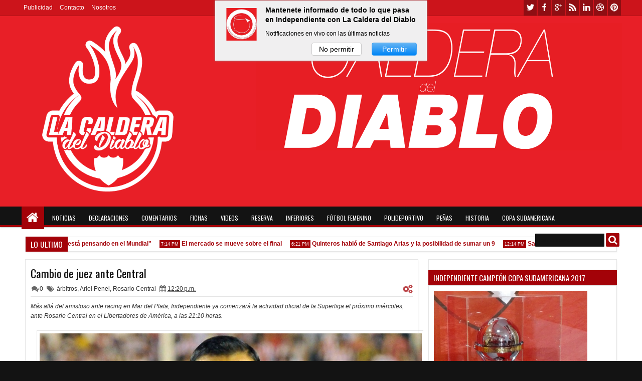

--- FILE ---
content_type: text/html; charset=utf-8
request_url: https://www.google.com/recaptcha/api2/aframe
body_size: 267
content:
<!DOCTYPE HTML><html><head><meta http-equiv="content-type" content="text/html; charset=UTF-8"></head><body><script nonce="mRG9wOMfiMLSyNQgmciYxw">/** Anti-fraud and anti-abuse applications only. See google.com/recaptcha */ try{var clients={'sodar':'https://pagead2.googlesyndication.com/pagead/sodar?'};window.addEventListener("message",function(a){try{if(a.source===window.parent){var b=JSON.parse(a.data);var c=clients[b['id']];if(c){var d=document.createElement('img');d.src=c+b['params']+'&rc='+(localStorage.getItem("rc::a")?sessionStorage.getItem("rc::b"):"");window.document.body.appendChild(d);sessionStorage.setItem("rc::e",parseInt(sessionStorage.getItem("rc::e")||0)+1);localStorage.setItem("rc::h",'1769530241551');}}}catch(b){}});window.parent.postMessage("_grecaptcha_ready", "*");}catch(b){}</script></body></html>

--- FILE ---
content_type: text/javascript; charset=UTF-8
request_url: http://www.lacalderadeldiablo.net/feeds/posts/default/-/%C3%A1rbitros?max-results=6&orderby=published&alt=json-in-script&callback=jQuery18306584869120645167_1769530236141&_=1769530236437
body_size: 40344
content:
// API callback
jQuery18306584869120645167_1769530236141({"version":"1.0","encoding":"UTF-8","feed":{"xmlns":"http://www.w3.org/2005/Atom","xmlns$openSearch":"http://a9.com/-/spec/opensearchrss/1.0/","xmlns$blogger":"http://schemas.google.com/blogger/2008","xmlns$georss":"http://www.georss.org/georss","xmlns$gd":"http://schemas.google.com/g/2005","xmlns$thr":"http://purl.org/syndication/thread/1.0","id":{"$t":"tag:blogger.com,1999:blog-8229799322777989753"},"updated":{"$t":"2026-01-26T22:11:12.287-03:00"},"category":[{"term":"Importante"},{"term":"declaraciones"},{"term":"video"},{"term":"pases"},{"term":"Copa Sudamericana"},{"term":"racing"},{"term":"Selección"},{"term":"Reserva"},{"term":"Emiliano Penelas"},{"term":"Estadio"},{"term":"inferiores"},{"term":"Entrenamiento"},{"term":"Boca"},{"term":"hinchada"},{"term":"River"},{"term":"Comentario"},{"term":"ficha"},{"term":"convocados"},{"term":"Gallego"},{"term":"AFA"},{"term":"Copa Libertadores"},{"term":"venta de localidades"},{"term":"economía"},{"term":"formación"},{"term":"historia"},{"term":"Estadísticas"},{"term":"lesión"},{"term":"San Lorenzo"},{"term":"Copa Argentina"},{"term":"amistoso"},{"term":"Lanús"},{"term":"Comparada"},{"term":"Mancuello"},{"term":"Montenegro"},{"term":"Milito"},{"term":"Pretemporada"},{"term":"Agüero"},{"term":"Estudiantes"},{"term":"Huracán"},{"term":"política"},{"term":"Bochini"},{"term":"Argentinos Jrs."},{"term":"Banfield"},{"term":"Diario Olé"},{"term":"Gimnasia LP"},{"term":"Newell's"},{"term":"Holan"},{"term":"Santoro"},{"term":"Godoy Cruz"},{"term":"Vélez"},{"term":"Mundial"},{"term":"Arsenal"},{"term":"Colón"},{"term":"Uruguay"},{"term":"Hugo Moyano"},{"term":"Rosario Central"},{"term":"Javier Cantero"},{"term":"Tigre"},{"term":"Defensa y Justicia"},{"term":"Atlético Tucumán"},{"term":"Secretaría de Prensa"},{"term":"firma de contrato"},{"term":"director técnico"},{"term":"Martín Benítez"},{"term":"Twitter"},{"term":"violencia en el fútbol"},{"term":"TyC"},{"term":"comisión directiva"},{"term":"Martín Campaña"},{"term":"Talleres"},{"term":"plantel"},{"term":"Belgrano"},{"term":"Mohamed"},{"term":"árbitros"},{"term":"victoria"},{"term":"justicia"},{"term":"Silvio Romero"},{"term":"elecciones"},{"term":"Fixture"},{"term":"Patricio Rodríguez"},{"term":"camiseta"},{"term":"Conmebol"},{"term":"Fútbol femenino"},{"term":"Unión"},{"term":"gol"},{"term":"De Felippe"},{"term":"El Gran Campeón"},{"term":"Pusineri"},{"term":"Tuzzio"},{"term":"bandera"},{"term":"campeón"},{"term":"Pellegrino"},{"term":"Torneo de verano"},{"term":"Falcioni"},{"term":"Mar del Plata"},{"term":"aniversario"},{"term":"Tagliafico"},{"term":"construcción"},{"term":"Parra"},{"term":"entrevista"},{"term":"Assmann"},{"term":"Peña"},{"term":"Jorge Almirón"},{"term":"Silvera"},{"term":"Maradona"},{"term":"Encuesta"},{"term":"polideportivo"},{"term":"Cebolla Rodríguez"},{"term":"empate"},{"term":"comunicado"},{"term":"Vélez Sarsfield"},{"term":"derrota"},{"term":"Ricardo Pavoni"},{"term":"Tevez"},{"term":"Matheu"},{"term":"Messi"},{"term":"Denis"},{"term":"Hilario Navarro"},{"term":"Sub 20"},{"term":"Ruso Rodríguez"},{"term":"Sudáfrica 2010"},{"term":"Sede Social"},{"term":"Quilmes"},{"term":"San Martín (SJ)"},{"term":"Villa Domínico"},{"term":"Leandro Fernández"},{"term":"Fabricio Bustos"},{"term":"Menotti"},{"term":"Cristian Díaz"},{"term":"Brasil"},{"term":"Fredes"},{"term":"Maxi Meza"},{"term":"Gabbarini"},{"term":"Radio La Red"},{"term":"Berón"},{"term":"Borghi"},{"term":"Editorial"},{"term":"FIFA"},{"term":"Chile"},{"term":"Héctor Maldonado"},{"term":"socios"},{"term":"Diario La Nación"},{"term":"homenaje"},{"term":"Garnero"},{"term":"Leonel Núñez"},{"term":"eliminatorias"},{"term":"policía"},{"term":"literatura"},{"term":"salida"},{"term":"Gandín"},{"term":"Gastón Silva"},{"term":"Tula"},{"term":"Vaccari"},{"term":"Copa América"},{"term":"Sarmiento de Junín"},{"term":"Copa Intercontinental"},{"term":"Aldosivi"},{"term":"Ezequiel Barco"},{"term":"Olimpo"},{"term":"Leonel Galeano"},{"term":"Grondona"},{"term":"Julián Velázquez"},{"term":"audio"},{"term":"Albertengo"},{"term":"Patronato"},{"term":"Brindisi"},{"term":"Marcone"},{"term":"coronavirus"},{"term":"foto"},{"term":"Paraguay"},{"term":"Ramón Díaz"},{"term":"Pastoriza"},{"term":"Alan Velasco"},{"term":"Clausura 2008"},{"term":"Gigliotti"},{"term":"Víctor Cuesta"},{"term":"España"},{"term":"Sebastián Sosa"},{"term":"Pablo Moyano"},{"term":"Alan Franco"},{"term":"Atlético Rafaela"},{"term":"Colombia"},{"term":"Platense"},{"term":"Tecla Farías"},{"term":"Peñarol"},{"term":"Diario Clarín"},{"term":"Diego Vera"},{"term":"Pizzini"},{"term":"Burruchaga"},{"term":"Rodrigo Rey"},{"term":"Figal"},{"term":"Lista Roja"},{"term":"Lucas Romero"},{"term":"Números finales"},{"term":"Bertoni"},{"term":"Instituto"},{"term":"Recopa"},{"term":"TV"},{"term":"Copa Suruga Bank"},{"term":"Ignacio Piatti"},{"term":"lluvia"},{"term":"Sub 17"},{"term":"asamblea"},{"term":"Apertura 2008"},{"term":"Autobombo"},{"term":"Battión"},{"term":"Forlán"},{"term":"Rigoni"},{"term":"Defensor Sporting"},{"term":"Mareque"},{"term":"Sánchez Miño"},{"term":"muerte"},{"term":"Grindetti"},{"term":"Independiente Místico"},{"term":"Pisano"},{"term":"Flamengo"},{"term":"Cecilio Domínguez"},{"term":"Fox Sports"},{"term":"Central Córdoba SdE"},{"term":"Juegos Olímpicos"},{"term":"Lucas González"},{"term":"Pablo Hernández"},{"term":"Salta"},{"term":"Pedro Monzón"},{"term":"Ávalos"},{"term":"Diario Popular"},{"term":"Ecuador"},{"term":"previa"},{"term":"Atlético de Madrid"},{"term":"Togni"},{"term":"De la cuna al infierno"},{"term":"Domingo Blanco"},{"term":"cumpleaños"},{"term":"All Boys"},{"term":"Barcelona"},{"term":"Gracián"},{"term":"descenso"},{"term":"Eduardo Domínguez"},{"term":"Rojo solidario"},{"term":"futsal"},{"term":"Chacarita"},{"term":"Loyola"},{"term":"Clausura 2009"},{"term":"Busse"},{"term":"Chaco Martínez"},{"term":"Benavídez"},{"term":"Santos FC"},{"term":"Dibu Martínez"},{"term":"Doman"},{"term":"Jesús Méndez"},{"term":"Torito Rodríguez"},{"term":"Aprevide"},{"term":"México"},{"term":"Puma"},{"term":"Gaibor"},{"term":"Santo Domingo"},{"term":"Claudio Keblaitis"},{"term":"Fabián Vargas"},{"term":"Hidalgo"},{"term":"Insua"},{"term":"Infierno Rojo"},{"term":"CD Olimpia"},{"term":"Japón"},{"term":"Laso"},{"term":"Matías Martínez"},{"term":"Internacional"},{"term":"avión"},{"term":"Agrupación Independiente"},{"term":"Liga de Quito"},{"term":"Nacional B"},{"term":"Nicolás Domingo"},{"term":"sede boyacá"},{"term":"Beccacece"},{"term":"Francisco Sá"},{"term":"Gimnasia y Esgrima (Jujuy)"},{"term":"Trossero"},{"term":"Santi López"},{"term":"Gremio"},{"term":"Arsenio Erico"},{"term":"Barracas Central"},{"term":"Gioda"},{"term":"Marcelo Vidal"},{"term":"Perú"},{"term":"Millán"},{"term":"Noray Nakis"},{"term":"Vallés"},{"term":"Morel Rodríguez"},{"term":"Stillitano"},{"term":"Andrés Roa"},{"term":"Pozzo"},{"term":"Troglio"},{"term":"U de Chile"},{"term":"Walter Acevedo"},{"term":"suspensión"},{"term":"Lomónaco"},{"term":"Pablo Pérez"},{"term":"VAR"},{"term":"Defederico"},{"term":"Ismael Sosa"},{"term":"abonos"},{"term":"Daniel Seoane"},{"term":"Pellerano"},{"term":"Telam"},{"term":"Ustari"},{"term":"Estados Unidos"},{"term":"Venezuela"},{"term":"América de México"},{"term":"final"},{"term":"Liverpool de Montevideo"},{"term":"Matías Giménez"},{"term":"Copa 2021"},{"term":"Cauteruccio"},{"term":"Costa"},{"term":"Fernando Godoy"},{"term":"Leonel Ríos"},{"term":"Sergio Batista"},{"term":"Villafáñez"},{"term":"cine"},{"term":"Colo-Colo"},{"term":"Barreto"},{"term":"FAA"},{"term":"Marketing"},{"term":"Alan Soñora"},{"term":"Clausura 2010"},{"term":"Luis Islas"},{"term":"Penco"},{"term":"Temperley"},{"term":"Avellaneda"},{"term":"Guillermo Rodríguez"},{"term":"Independiente Rivadavia"},{"term":"Juventus"},{"term":"publicidad"},{"term":"Apertura 2009"},{"term":"COPROSEDE"},{"term":"Carlos Montaña"},{"term":"Daniel Borges"},{"term":"Mendoza"},{"term":"Universidad Católica"},{"term":"Bolivia"},{"term":"Apertura 2007"},{"term":"Malevo Ferreyra"},{"term":"Sudamericano"},{"term":"Más Rojo"},{"term":"Pekín 2008"},{"term":"Tarzia"},{"term":"Trejo"},{"term":"natación"},{"term":"Alemania"},{"term":"Chiqui Tapia"},{"term":"Erviti"},{"term":"Italia"},{"term":"Messiniti"},{"term":"Vallejo"},{"term":"Zielinski"},{"term":"Parmo"},{"term":"Rusia 2018"},{"term":"Amorebieta"},{"term":"Copa 2020"},{"term":"Deportivo Quito"},{"term":"Ferro"},{"term":"Alianza Lima"},{"term":"renuncia"},{"term":"Biglia"},{"term":"Crucero del Norte"},{"term":"Hernán Pellerano"},{"term":"Jonathan Santana"},{"term":"Percudani"},{"term":"Alexis Zárate"},{"term":"Barboza"},{"term":"Barrueco"},{"term":"Canchallena"},{"term":"Liverpool"},{"term":"Patricio Vidal"},{"term":"Jonathan Menéndez"},{"term":"LPF"},{"term":"Marciano Ortiz"},{"term":"Santiago Montiel"},{"term":"Insaurralde"},{"term":"penal"},{"term":"Batallini"},{"term":"Fabián Monserrat"},{"term":"Iván Pérez"},{"term":"San Juan"},{"term":"Sede Wilde"},{"term":"balance"},{"term":"Benegas"},{"term":"El Gráfico"},{"term":"Gente de Independiente"},{"term":"Gonzalo Verón"},{"term":"Instagram"},{"term":"Jonathan Cañete"},{"term":"Kruspzky"},{"term":"Nacional de Montevideo"},{"term":"Selectivo"},{"term":"Cristian Mattera"},{"term":"ESPN"},{"term":"Hugo Tocalli"},{"term":"MLS"},{"term":"Riestra"},{"term":"Maxi Velázquez"},{"term":"Quinteros"},{"term":"Supercopa"},{"term":"Tata Martino"},{"term":"fiesta"},{"term":"Claudio Abuin"},{"term":"Independiente Santa Fe"},{"term":"Martín Gómez"},{"term":"Corinthians"},{"term":"Cristian Báez"},{"term":"Diego Abal"},{"term":"Luciano Cabral"},{"term":"Machín"},{"term":"Maracaná"},{"term":"Brown de Adrogué"},{"term":"Lunati"},{"term":"Nicolás Cabrera"},{"term":"Ariel Wiktor"},{"term":"Basile"},{"term":"Braian Romero"},{"term":"Cayetano Rodríguez"},{"term":"Claudio Aquino"},{"term":"Federico Peretti"},{"term":"Juan Fernando Caicedo"},{"term":"Lucas Villalba"},{"term":"Milton Álvarez"},{"term":"Real Madrid"},{"term":"Vittor"},{"term":"Brian Nieva"},{"term":"Cruzeiro"},{"term":"Holanda"},{"term":"Lucas Rodríguez"},{"term":"Lucero"},{"term":"Nacional de Paraguay"},{"term":"Nueva Chicago"},{"term":"Pezzotta"},{"term":"Qatar 2022"},{"term":"promoción"},{"term":"Barcia"},{"term":"Beto Tisinovich"},{"term":"Damián Ledesma"},{"term":"Samuel Cáceres"},{"term":"San Martín de Tucumán"},{"term":"Sub 23"},{"term":"Atencio"},{"term":"Claudio Graf"},{"term":"Mauro Vigliano"},{"term":"Patricio Loustau"},{"term":"música"},{"term":"sorteo"},{"term":"Boca Unidos"},{"term":"Canelo"},{"term":"Edgar Elizalde"},{"term":"Leonel Miranda"},{"term":"Mauro Molina"},{"term":"Radio Del Plata"},{"term":"Superliga"},{"term":"Angulo"},{"term":"Bacchia"},{"term":"Buter"},{"term":"Claudio Turilli"},{"term":"Enrique Borrelli"},{"term":"Gastón del Castillo"},{"term":"Millonarios"},{"term":"Riquelme"},{"term":"Sampaoli"},{"term":"Scaloni"},{"term":"Diego Segovia"},{"term":"Inglaterra"},{"term":"Javier Ruiz"},{"term":"Leguizamón"},{"term":"Libertad de Paraguay"},{"term":"Mauricio Del Castillo"},{"term":"Bebote Álvarez"},{"term":"Churín"},{"term":"Clausura 2011"},{"term":"Liguilla"},{"term":"Nueva Generación Roja"},{"term":"2013\/14"},{"term":"Almirante Brown"},{"term":"Cacho Álvarez"},{"term":"Deportivo Lara"},{"term":"FPT"},{"term":"Francia"},{"term":"Jonás Gutiérrez"},{"term":"Montevideo"},{"term":"Sergio Ortiz"},{"term":"Bellocq"},{"term":"Copa de la Superliga"},{"term":"Mazzola"},{"term":"Sergio Ojeda"},{"term":"Torneo Inicial 2012"},{"term":"Apertura 2010"},{"term":"Brasil 2014"},{"term":"Clausura 2012"},{"term":"Club Sportivo Belgrano"},{"term":"Germán Delfino"},{"term":"Nacional 77"},{"term":"Rodrigo Moreira"},{"term":"Víctor Zapata"},{"term":"Adrián Fernández"},{"term":"José Moreno"},{"term":"Maestro Puch"},{"term":"Rodrigo Márquez"},{"term":"Alexis Blanco"},{"term":"Laverni"},{"term":"Martín Zapata"},{"term":"Nigeria"},{"term":"PSR"},{"term":"Radio Mitre"},{"term":"Rapallini"},{"term":"Riaño"},{"term":"basquet"},{"term":"Camioneros"},{"term":"Eduardo Sacheri"},{"term":"Goiás"},{"term":"Luis Chiaradía"},{"term":"Marco Pérez"},{"term":"Moreira"},{"term":"Sebastián Palacios"},{"term":"cuartos de final"},{"term":"Deportes Iquique"},{"term":"Galdames"},{"term":"Independiente del Valle"},{"term":"Jonathan Herrera"},{"term":"La Plata"},{"term":"Ostachuk"},{"term":"Tik Tok"},{"term":"Unidad CAI"},{"term":"aumento"},{"term":"Ajax"},{"term":"Apertura 2011"},{"term":"Champions League"},{"term":"Diario El País de Uruguay"},{"term":"Droopy Gómez"},{"term":"Eduardo Verona"},{"term":"Escuela"},{"term":"Jairo Castillo"},{"term":"Napoli"},{"term":"Necochea"},{"term":"Nery Domínguez"},{"term":"Rubén Galván"},{"term":"Silvio Trucco"},{"term":"Sub 15"},{"term":"Taborda"},{"term":"Tabárez"},{"term":"Tinelli"},{"term":"cuota social"},{"term":"Centurión"},{"term":"Claudio Rudecindo"},{"term":"Eduardo Maglioni"},{"term":"Facundo Ferreyra"},{"term":"Gato Silva"},{"term":"Gustavo López"},{"term":"Marangoni"},{"term":"Nicolás Martínez"},{"term":"Santiago Rodríguez"},{"term":"Toloza"},{"term":"Tomás Rambert"},{"term":"año nuevo"},{"term":"AIT"},{"term":"Alejandro Fernández"},{"term":"Carlos Penelas"},{"term":"Daniel Galoto"},{"term":"Favio Verona"},{"term":"Gareca"},{"term":"Juan Marconi"},{"term":"Manchester City"},{"term":"Mauricio Isla"},{"term":"Rubén Vázquez"},{"term":"SAD"},{"term":"Vella"},{"term":"Victorino"},{"term":"ascenso"},{"term":"básquet"},{"term":"Carlos Maglio"},{"term":"Deportivo Binacional"},{"term":"Ezequiel Muñoz"},{"term":"Fortaleza"},{"term":"Juan José Serrizuela"},{"term":"Nacional Potosí"},{"term":"Pedro Iso"},{"term":"Puertas"},{"term":"gira"},{"term":"Antonio Santos"},{"term":"Cazares"},{"term":"Cristian Ritondo"},{"term":"Deportes Tolima"},{"term":"Ezequiel Denis"},{"term":"Villa San Carlos"},{"term":"Zurdo López"},{"term":"octavos de final"},{"term":"Águilas Doradas"},{"term":"Canadá"},{"term":"Cavallero"},{"term":"Chapecoense"},{"term":"Di María"},{"term":"Douglas Haig"},{"term":"Grisales"},{"term":"Juan Di Lorenzo"},{"term":"Juegos Paralímpicos"},{"term":"Mascherano"},{"term":"Rambert"},{"term":"Roberto Ferreiro"},{"term":"Rosario"},{"term":"tenis"},{"term":"Albil"},{"term":"Breitenbruch"},{"term":"Burrito Martínez"},{"term":"Cristian Chávez"},{"term":"Cultura"},{"term":"Guaraní"},{"term":"Guillermo Burdisso"},{"term":"Inter"},{"term":"Juan Torres"},{"term":"Larrousse"},{"term":"Magán"},{"term":"Negro Cáceres"},{"term":"Rehak"},{"term":"Sayago"},{"term":"Torneo 2016\/17"},{"term":"Angelici"},{"term":"Cambiasso"},{"term":"Caruso Lombardi"},{"term":"Darío Herrera"},{"term":"Ernesto Grillo"},{"term":"Fernando Mosquera"},{"term":"Herrón"},{"term":"Independiente de América"},{"term":"Jorge Damiani"},{"term":"Radio Rivadavia"},{"term":"Torneo 2017\/18"},{"term":"Torneo 2021"},{"term":"Bahía de Brasil"},{"term":"Cerezo Osaka"},{"term":"Emanuel Aguilera"},{"term":"Escobar"},{"term":"Jubilo Iwata"},{"term":"México 86"},{"term":"Periodista invitado"},{"term":"Thomas Ortega"},{"term":"Torneo 2015"},{"term":"Torque"},{"term":"Usuriaga"},{"term":"Zarza"},{"term":"Alejandro Kohan"},{"term":"Bernao"},{"term":"Cristian Menéndez"},{"term":"De la Mata"},{"term":"Diario Marca"},{"term":"Federico González"},{"term":"Fleitas"},{"term":"Fénix Montevideo"},{"term":"Giacomini"},{"term":"Jorge Indio Solari"},{"term":"Liga Senior"},{"term":"San Telmo"},{"term":"Torneo 2018\/19"},{"term":"Torneo 2023"},{"term":"Alex Luna"},{"term":"Ariel Quassi"},{"term":"Benjamín Agüero Maradona"},{"term":"Campanas del Infierno"},{"term":"Caracoche"},{"term":"Gonzalo Higuaín"},{"term":"Néstor Pittana"},{"term":"Pachuca"},{"term":"Pedro Larralde"},{"term":"Rojo News"},{"term":"semifinal"},{"term":"waterpolo"},{"term":"Bielsa"},{"term":"Boston River"},{"term":"Copa 2022"},{"term":"Córdoba"},{"term":"Delmonte"},{"term":"Deportivo Español"},{"term":"E. Papa"},{"term":"EAU"},{"term":"Germán Pacheco"},{"term":"Luis Segura"},{"term":"Outes"},{"term":"Santiago Ayala"},{"term":"Somos Independiente"},{"term":"Torneo 2022"},{"term":"vitalicios"},{"term":"Argachá"},{"term":"Daniel Ferro"},{"term":"Deportivo Cali"},{"term":"Everton Chile"},{"term":"Fedorco"},{"term":"Giusti"},{"term":"Goyén"},{"term":"Griffa"},{"term":"Guardiola"},{"term":"Juan Pablo Pompei"},{"term":"Lammens"},{"term":"Maratea"},{"term":"Monterrey"},{"term":"Porto"},{"term":"Toledo"},{"term":"Torneo 2024"},{"term":"torneo 2019\/20"},{"term":"Cerro Porteño"},{"term":"China"},{"term":"Christian Ortiz"},{"term":"Costa Rica"},{"term":"Da Rosa"},{"term":"Damián Pérez"},{"term":"Ducatenzeiler"},{"term":"Egipto"},{"term":"Gonzalo Asís"},{"term":"Infobae"},{"term":"Mundial 78"},{"term":"Pilar"},{"term":"Pitana"},{"term":"Rubén Tanucci"},{"term":"UAI Urquiza"},{"term":"Zanetti"},{"term":"manifestación"},{"term":"Alderete"},{"term":"Calello"},{"term":"Di Gregorio"},{"term":"Echenique"},{"term":"El Gran Diablo"},{"term":"Federico Higuaín"},{"term":"Grecia"},{"term":"Guabirá"},{"term":"Maracanazo"},{"term":"Marcelo Gómez"},{"term":"Martín Palermo"},{"term":"Metalist"},{"term":"Osvaldo Mura"},{"term":"Quiñonez"},{"term":"Radio Continental"},{"term":"Rosales"},{"term":"Torino"},{"term":"Universidad Católica Ecuador"},{"term":"Villa Mitre"},{"term":"AFIP"},{"term":"Apertura 2025"},{"term":"Calderón"},{"term":"Crack deportivo"},{"term":"Francisco Schiavo"},{"term":"Malvinas"},{"term":"Manchester Utd"},{"term":"Mazzantti"},{"term":"Pablo Goglino"},{"term":"Pavone"},{"term":"Placente"},{"term":"Rojos de pasión"},{"term":"Rosendo Degiorgi"},{"term":"Rusia"},{"term":"TNT Sports"},{"term":"estatuto"},{"term":"Alejandro Montoya"},{"term":"Alfaro Moreno"},{"term":"Arregui"},{"term":"Athletic de Bilbao"},{"term":"Ceará"},{"term":"Claudio Ciancio"},{"term":"Clausen"},{"term":"La Visera"},{"term":"Lomografo"},{"term":"Marco Pellegrino"},{"term":"Martín Roldán"},{"term":"Mondragón"},{"term":"Museo"},{"term":"Márquez"},{"term":"Rubén Insua"},{"term":"Tijuana"},{"term":"Villaverde"},{"term":"Viollaz"},{"term":"manager"},{"term":"medalla"},{"term":"pelota"},{"term":"Alianza Moldes"},{"term":"Amparo López"},{"term":"América de Cali"},{"term":"Bolatti"},{"term":"Celta"},{"term":"Cerutti"},{"term":"Claudio Vivas"},{"term":"Copa Interamericana"},{"term":"Cristina Fernández de Kirchner"},{"term":"Damián Martínez"},{"term":"Depetris"},{"term":"Dock Sud"},{"term":"Edgardo Bauza"},{"term":"Edith Arraspide"},{"term":"Ferraresi"},{"term":"Gabriel Macaya"},{"term":"Humberto Grondona"},{"term":"José Valencia"},{"term":"Mario Rodríguez"},{"term":"Milan"},{"term":"Poblete"},{"term":"Sabella"},{"term":"Salvemos al fútbol"},{"term":"TAS"},{"term":"Torneo Final 2013"},{"term":"Ucrania"},{"term":"Verón"},{"term":"luna"},{"term":"salud"},{"term":"Anselmi"},{"term":"Atlanta United"},{"term":"Brítez"},{"term":"Claudio González"},{"term":"Eduardo Bolaños"},{"term":"Ezequiel Vidal"},{"term":"Federico Vera"},{"term":"Fossati"},{"term":"Frutos"},{"term":"Guiñazú"},{"term":"Ian Dols"},{"term":"José Luis Kelly"},{"term":"Macri"},{"term":"Mario Perípolli"},{"term":"Morro"},{"term":"Olympiakos"},{"term":"Provincia de Buenos Aires"},{"term":"Rodolfo Molina"},{"term":"Salle"},{"term":"Seoane"},{"term":"Zurita"},{"term":"Alex Vigo"},{"term":"Arabia"},{"term":"Ariel Penel"},{"term":"Copa 2023"},{"term":"Damián Luna"},{"term":"Dante Mírcoli"},{"term":"Estudio Fútbol"},{"term":"Federico Beligoy"},{"term":"Fernando Montenegro"},{"term":"Fernández Cedrés"},{"term":"Gallardo"},{"term":"Gerardo Reinoso"},{"term":"Iván Levato"},{"term":"Kevin López"},{"term":"Mastrolorenzo"},{"term":"Maxi Rodríguez"},{"term":"Razzotti"},{"term":"San Pablo"},{"term":"Tribuna Roja"},{"term":"Ubeda"},{"term":"Villagra"},{"term":"Vitale"},{"term":"Víctor Blanco"},{"term":"accidente"},{"term":"día del hincha"},{"term":"voley"},{"term":"Armando Pérez"},{"term":"Barberón"},{"term":"Bilardo"},{"term":"Brown"},{"term":"Clausura 2025"},{"term":"Colegiales"},{"term":"Copa 2024"},{"term":"Demián Meltzer"},{"term":"Heinze"},{"term":"Junco"},{"term":"Leonel Álvarez"},{"term":"Lisnovsky"},{"term":"Luis Felice"},{"term":"Matías De Andrade"},{"term":"Mauricio Cuero"},{"term":"Mazzoni"},{"term":"Nicolás Castaño"},{"term":"Palais"},{"term":"Pekerman"},{"term":"Portugal"},{"term":"Ramiro Lobo"},{"term":"Roberto Peidró"},{"term":"Sergio Pechtner"},{"term":"Tempone"},{"term":"Torneo 2016"},{"term":"Transición 2014"},{"term":"Vine"},{"term":"teatro"},{"term":"Abaldo"},{"term":"Adrián Castellanos"},{"term":"Antonio Sastre"},{"term":"Atalanta"},{"term":"Barroso"},{"term":"Betis"},{"term":"Corea del Sur"},{"term":"De Irastorza"},{"term":"Diario Página\/12"},{"term":"Fernando Bello"},{"term":"Guillermo Barros Schelotto"},{"term":"Hachen"},{"term":"Iván Vélez"},{"term":"La Guaira"},{"term":"Luis Stocik"},{"term":"Morón"},{"term":"Movimiento Independiente"},{"term":"Mulet"},{"term":"Nayla Gallo"},{"term":"Osvaldo Pérez"},{"term":"Pablo Vignola"},{"term":"San Luis"},{"term":"Santiago López"},{"term":"Sebastián Valdez"},{"term":"TVP"},{"term":"Tristán Suárez"},{"term":"Vasco da Gama"},{"term":"hockey"},{"term":"Alzamendi"},{"term":"Barcelona de Ecuador"},{"term":"CAI Comodoro Rivadavia"},{"term":"Cagliari"},{"term":"Columbus Crew"},{"term":"Cristian Ledesma"},{"term":"Croacia"},{"term":"Emelec"},{"term":"Excursionistas"},{"term":"Facundo Tello"},{"term":"Funes"},{"term":"Gaudio"},{"term":"Joel González"},{"term":"Jorge García"},{"term":"Lanzillota"},{"term":"Lezcano"},{"term":"Luján"},{"term":"Mariano Viola"},{"term":"Metro 1983"},{"term":"Mirko Díaz"},{"term":"Montevideo Wanderers"},{"term":"Mujeres Independiente"},{"term":"Nacional 78"},{"term":"Omar Piccoli"},{"term":"Passarella"},{"term":"Pussetto"},{"term":"Rotchen"},{"term":"Sergio Marchi"},{"term":"Subcomisión de Eventos"},{"term":"Sudáfrica"},{"term":"artículo 225"},{"term":"atletismo"},{"term":"himno"},{"term":"pruebas"},{"term":"reglamento"},{"term":"Alejandro Domínguez"},{"term":"Aníbal Fernández"},{"term":"Astori"},{"term":"Atlas"},{"term":"Battafarano"},{"term":"Buffarini"},{"term":"Central Ballester"},{"term":"Chelsea"},{"term":"Cristiano Ronaldo"},{"term":"Diego Ceballos"},{"term":"Eloy Rodríguez"},{"term":"Europa League"},{"term":"Federico Martínez"},{"term":"Gary Medel"},{"term":"Gavilán"},{"term":"General Caballero"},{"term":"Goglino"},{"term":"Gonzalo Contrera"},{"term":"Héctor Baldassi"},{"term":"Julián Romero"},{"term":"Leo Rodríguez"},{"term":"Luis Suárez U"},{"term":"Luli Ríos"},{"term":"Millañanco"},{"term":"Neves"},{"term":"Onraita"},{"term":"Pacchini"},{"term":"Papá Noel"},{"term":"Perico Pérez"},{"term":"Simeone"},{"term":"Suiza"},{"term":"TN"},{"term":"Talleres RE"},{"term":"Temporada 2008\/09"},{"term":"Aimar"},{"term":"Almeyda"},{"term":"Andrés Merlos"},{"term":"Australia"},{"term":"Balbuena"},{"term":"Bragarnik"},{"term":"Brian Gauna"},{"term":"Diario As"},{"term":"Diego Milito"},{"term":"Diego Veira"},{"term":"Echagüe"},{"term":"Emoción Roja"},{"term":"Fernando Redondo"},{"term":"Gimnasia MDZ"},{"term":"Gino Clara"},{"term":"Graciela Muñiz"},{"term":"Jorge Barraza"},{"term":"Lavezzi"},{"term":"Legislatura"},{"term":"Manuel Giúdice"},{"term":"Matías Sosa"},{"term":"Micheli"},{"term":"Nazareno Arasa"},{"term":"Nelle"},{"term":"Pablo Echavarría"},{"term":"Pellitero"},{"term":"Pernía"},{"term":"Pichón Núñez"},{"term":"Qatar"},{"term":"Río 2016"},{"term":"Santiago Silva"},{"term":"Scioli"},{"term":"Tappero"},{"term":"Temporada 2009\/10"},{"term":"Valencia"},{"term":"Vissio"},{"term":"Agustín Masello"},{"term":"Atlanta"},{"term":"Bellera"},{"term":"Cappa"},{"term":"Casar González"},{"term":"Closter"},{"term":"Cuadrangular de Invierno"},{"term":"Defensores de Belgrano"},{"term":"Di Stéfano"},{"term":"Día de la mujer"},{"term":"El Porvenir"},{"term":"Falcón Pérez"},{"term":"Fernández Moores"},{"term":"Freire"},{"term":"Germani"},{"term":"Ghana"},{"term":"Guillermo Pereira"},{"term":"Hernán Mastrángelo"},{"term":"Larrosa"},{"term":"Panamericanos"},{"term":"Pumas México"},{"term":"Russo"},{"term":"Urreli"},{"term":"Zabala"},{"term":"handball"},{"term":"inauguración"},{"term":"retiro"},{"term":"Arietto"},{"term":"Arsenal FC"},{"term":"Baliño"},{"term":"Bélgica"},{"term":"Carlos García"},{"term":"Defensoría del Pueblo"},{"term":"Deportivo Armenio"},{"term":"Diego Cagna"},{"term":"Folini"},{"term":"Getafe"},{"term":"Giannina Maradona"},{"term":"IGJ"},{"term":"Joseph Blatter"},{"term":"Jujuy"},{"term":"Leo Godoy"},{"term":"Los Andes"},{"term":"Merlini"},{"term":"Natalia Aiello"},{"term":"Nelson Lafit"},{"term":"Nicolás Russo"},{"term":"Pablo Dóvalo"},{"term":"Pelé"},{"term":"Playfútbol"},{"term":"Poza"},{"term":"Teófilo Gutiérrez"},{"term":"Tomás Rolan"},{"term":"Villarreal"},{"term":"Vitti"},{"term":"Adidas"},{"term":"Alejandro Ruzal"},{"term":"Arístides Langone"},{"term":"Bahía Blanca"},{"term":"Bersce"},{"term":"Cherquis Bialo"},{"term":"Cádiz"},{"term":"D'Onofrio"},{"term":"David Martínez"},{"term":"Desio"},{"term":"Diego Mercado"},{"term":"Fabbiani"},{"term":"Felipe Aguilar"},{"term":"Gorosito"},{"term":"Iniesta"},{"term":"Jorge Bottaro"},{"term":"Jorge Cyszterpiller"},{"term":"Jorge Maldonado"},{"term":"Laprida"},{"term":"Las Ñuses del Rojo"},{"term":"Maxi Duarte"},{"term":"Mundial de clubes"},{"term":"Nicolás Ramírez"},{"term":"Néstor Kirchner"},{"term":"Olarticoechea"},{"term":"Panamá"},{"term":"Perazzo"},{"term":"Primera B"},{"term":"Rafael Barrios"},{"term":"Rey Hilfer"},{"term":"Santamarina"},{"term":"Semenewicz"},{"term":"Sergio Escudero"},{"term":"Tasso"},{"term":"Villa Dálmine"},{"term":"Zenit"},{"term":"Abadie"},{"term":"Agencia EFE"},{"term":"Agustín Quiroga"},{"term":"Andujar"},{"term":"Austria"},{"term":"C5N"},{"term":"Carlos Sánchez"},{"term":"Cecconato"},{"term":"Cocca"},{"term":"Collado"},{"term":"Crespo"},{"term":"David Acevedo"},{"term":"Diabólicas"},{"term":"Débora D'Amato"},{"term":"Elche"},{"term":"Facebook"},{"term":"Fernando Hidalgo"},{"term":"Formosa"},{"term":"Galatasaray"},{"term":"Germán Montoya"},{"term":"Gonzalo Asis"},{"term":"Greenkeeper"},{"term":"Grinbank"},{"term":"Huachipato"},{"term":"Johana Barrera"},{"term":"La hora del diablo"},{"term":"Lautaro Martínez"},{"term":"Leonel del Castillo"},{"term":"Luciano Gómez"},{"term":"Milei"},{"term":"NASA"},{"term":"Pereyra Díaz"},{"term":"Sarrafiore"},{"term":"Tarraborelli"},{"term":"Tigres de México"},{"term":"Toluca"},{"term":"Varsky"},{"term":"día de la madre"},{"term":"Argentina 2011"},{"term":"Atlanta Silverbacks"},{"term":"Auténticos Rojos"},{"term":"Balón de Oro"},{"term":"Bayern Munich"},{"term":"Bianchi"},{"term":"Central Norte"},{"term":"Chaco"},{"term":"Christian Cueva"},{"term":"Claudio Espósito"},{"term":"Clausura 94"},{"term":"Copa Ipiranga"},{"term":"Copa Mercosur"},{"term":"César Merlo"},{"term":"Elías Contreras"},{"term":"Escocia"},{"term":"Espinoza"},{"term":"Fabio Fernández"},{"term":"Fernando Batista"},{"term":"Fluminense"},{"term":"Galicia"},{"term":"Gamarra"},{"term":"Gastón Bevilacqua"},{"term":"Gastón Fernández"},{"term":"Guatemala"},{"term":"Honduras"},{"term":"Héctor Grondona"},{"term":"Identidad Roja"},{"term":"Ignacio Medina"},{"term":"Inferiores Rojas"},{"term":"Islandia"},{"term":"José Tiburcio Serrizuela"},{"term":"Lisandro Penelas"},{"term":"Madrid"},{"term":"Neil Armstrong"},{"term":"Nito Veiga"},{"term":"Noche del Rey"},{"term":"Pablo Díaz"},{"term":"Papu Gómez"},{"term":"Pasión Futsal"},{"term":"Patricia Villaverde"},{"term":"Reyes Magos"},{"term":"Rodrigo Moreyra"},{"term":"Subsef"},{"term":"Turquía"},{"term":"nacimiento"},{"term":"Abraham"},{"term":"Atenas 2004"},{"term":"Atlético Mineiro"},{"term":"Bautista González"},{"term":"Bodnar"},{"term":"Bonfiglio"},{"term":"CIHF"},{"term":"Catania"},{"term":"Ciudad de Bolívar"},{"term":"Comunicaciones"},{"term":"Daffonchio"},{"term":"Diablo Bus"},{"term":"Diario El País de España"},{"term":"Día del Trabajador"},{"term":"Eduardo Cantaro"},{"term":"Eduardo Galeano"},{"term":"Edwin Aldrin"},{"term":"Enzo Franco"},{"term":"Federico Gay"},{"term":"Genoa"},{"term":"Gisela Alves"},{"term":"Haití"},{"term":"Héctor Rodríguez"},{"term":"INADI"},{"term":"Javier Mazza"},{"term":"Joel Medina"},{"term":"Kimberley"},{"term":"Landaburu"},{"term":"Lautaro Androszczuk"},{"term":"Luciano Olivera"},{"term":"Lugones"},{"term":"Luis Álvarez"},{"term":"Malcorra"},{"term":"Mariano Closs"},{"term":"Metro 1971"},{"term":"Michael Collins"},{"term":"Milton Valenzuela"},{"term":"Navarro Montoya"},{"term":"Orsi"},{"term":"Oyola"},{"term":"Palmeiras"},{"term":"Pocho Román"},{"term":"Radio 9"},{"term":"Roberto J. Santoro"},{"term":"Sergio Caliusco"},{"term":"Sergio Romero"},{"term":"Temporada 2007\/08"},{"term":"Toronto FC"},{"term":"Wilson Gómez"},{"term":"Zaragoza"},{"term":"automovilismo"},{"term":"100% Independiente"},{"term":"Abbondanzieri"},{"term":"Agustín Orellana"},{"term":"Alejandro Castro"},{"term":"Alemania 2006"},{"term":"Anderlecht"},{"term":"Angelotti"},{"term":"Apertura 2002"},{"term":"Atlético Paranaense"},{"term":"Banco Provincia"},{"term":"Barros Ayala"},{"term":"Batistuta"},{"term":"Benfica"},{"term":"Brenda Varela"},{"term":"Concacaf"},{"term":"Del Priore"},{"term":"Deportivo Laferrere"},{"term":"Dorlan Pabón"},{"term":"Douksas"},{"term":"DyN"},{"term":"E. Díaz"},{"term":"Erburu"},{"term":"Escalante"},{"term":"Facundo Valdez"},{"term":"Furchi"},{"term":"Gardel"},{"term":"Gustavo Ríos"},{"term":"Jonathan Suárez"},{"term":"Lemme"},{"term":"Liliana Caruso"},{"term":"Lokomotiv"},{"term":"Londres 2012"},{"term":"Los Pumas"},{"term":"Luciano Nakis"},{"term":"Luciano Villalba"},{"term":"Macchiavello"},{"term":"Marta Radrizzani"},{"term":"Martín Di Diego"},{"term":"Matías Vuoso"},{"term":"Mazatlán"},{"term":"Melani Morán"},{"term":"Motomel"},{"term":"NGR"},{"term":"Nicolás Lamolina"},{"term":"Norberto Cimino"},{"term":"Norberto Verea"},{"term":"Oscar Sastre"},{"term":"Osvaldo Cruz"},{"term":"Pagola"},{"term":"Periscope"},{"term":"Pescara"},{"term":"Pisculichi"},{"term":"Premier League"},{"term":"Pumas"},{"term":"Pumpido"},{"term":"Pérez Curci"},{"term":"Radio 10"},{"term":"Radio RockPop"},{"term":"Raúl Puy"},{"term":"Roberto Russo"},{"term":"Rojo Inclusivo"},{"term":"Rojo analógico"},{"term":"SAT"},{"term":"San Martín de Porres"},{"term":"Santa Teresita"},{"term":"Selene Básquez"},{"term":"Será siempre Independiente"},{"term":"Sportivo Italiano"},{"term":"Sturlesse"},{"term":"Toro Acuña"},{"term":"Xerez"},{"term":"misa"},{"term":"Agustín Lezcano"},{"term":"Alejandro Toia"},{"term":"Almagro"},{"term":"Almería"},{"term":"Banco Ciudad"},{"term":"Blázquez"},{"term":"Bocchino"},{"term":"Buceta"},{"term":"Carlos Enrique"},{"term":"Claudio Gómez"},{"term":"Compagnucci"},{"term":"Copa Bullrich"},{"term":"Copa del Rey"},{"term":"Czyz"},{"term":"D'Angelo"},{"term":"De las Carreras"},{"term":"Diario Crónica"},{"term":"Diario Perfil"},{"term":"Diario Sport"},{"term":"Estudiantes BA"},{"term":"Federico Real"},{"term":"Franco Vélez"},{"term":"Germán Ré"},{"term":"Gustavo Medina"},{"term":"Hernán Torres"},{"term":"Hércules"},{"term":"Ignacio Barcia"},{"term":"Inter de Miami"},{"term":"Irán"},{"term":"Jonathan Wiktor"},{"term":"José María Muñoz"},{"term":"Juliana Franco"},{"term":"Lascurain"},{"term":"Leo Franco"},{"term":"Leonel Galván"},{"term":"León México"},{"term":"Llop"},{"term":"Luis La Torre"},{"term":"Luis Zubeldía"},{"term":"Magallanes"},{"term":"Mallorca"},{"term":"Mario Fuentes"},{"term":"Martín González"},{"term":"Miami"},{"term":"Muy CAI"},{"term":"Nazareno Marcollese"},{"term":"Nizzardo"},{"term":"Noir"},{"term":"Oscar Barnade"},{"term":"Palazzo"},{"term":"Pessagno"},{"term":"Polonia"},{"term":"Roberto Ayala"},{"term":"Rocío Valdez"},{"term":"Rubén Olivera"},{"term":"Rubén Pérez"},{"term":"Sand"},{"term":"Sangre Roja"},{"term":"Sciaccaluga"},{"term":"Sergio Rissi"},{"term":"Soy del Rojo"},{"term":"Spinosa"},{"term":"Sporting Cristal"},{"term":"Spörle"},{"term":"Tandil"},{"term":"Tortorelli"},{"term":"Udinese"},{"term":"Unión Española"},{"term":"Velazco"},{"term":"YouTube"},{"term":"abandono"},{"term":"día del niño"},{"term":"guerra"},{"term":"huelga"},{"term":"inocentes"},{"term":"juveniles"},{"term":"AFA Plus"},{"term":"Abono"},{"term":"Al Wasl"},{"term":"Alcides Silveira"},{"term":"Ameal"},{"term":"Anello"},{"term":"Argelia"},{"term":"Armani"},{"term":"Armenteros"},{"term":"Aucas"},{"term":"Belén Abreu"},{"term":"Biblioteca CSV"},{"term":"Cornaló"},{"term":"Costa de Marfil"},{"term":"Cruyff"},{"term":"César Velázquez"},{"term":"D'Alessandro"},{"term":"DDHH"},{"term":"DSports radio"},{"term":"Danubio"},{"term":"Diario La Tercera"},{"term":"Eluchans"},{"term":"Emanuel Mercado"},{"term":"Empresa Klaricek"},{"term":"Enzo Bruno"},{"term":"Ever Banega"},{"term":"FAVIFA"},{"term":"Fabio Escribano"},{"term":"Fabián Bustos"},{"term":"Fernando Niembro"},{"term":"Flandria"},{"term":"Franco Ramos"},{"term":"Fútbol al Rojo vivo"},{"term":"Gabriela Chávez"},{"term":"Giachello"},{"term":"Gissi"},{"term":"Guillermo Pereyra"},{"term":"Gustavo Grabia"},{"term":"Gustavo Moriconi"},{"term":"Independiente Medellín"},{"term":"Juan Amador Sánchez"},{"term":"Julián Álvarez"},{"term":"Juventud Independiente"},{"term":"Juventud Unida SL"},{"term":"Las Palmas"},{"term":"Lisandro López"},{"term":"Lo Menzo"},{"term":"Macfut"},{"term":"Mariano Elizondo"},{"term":"María L. Balonga"},{"term":"Maxi Santa Cruz"},{"term":"Mercedes Pereyra"},{"term":"Metro 1970"},{"term":"Miritello"},{"term":"Mouche"},{"term":"Necaxa"},{"term":"Oca"},{"term":"Once Caldas"},{"term":"Orgullo Rojo"},{"term":"Papa Francisco"},{"term":"Parma"},{"term":"Pergamino"},{"term":"Polilla Da Silva"},{"term":"Portland Timbers"},{"term":"Querétaro"},{"term":"Radio Cooperativa"},{"term":"Rodrigo Mora"},{"term":"Ronaldinho"},{"term":"Ruggeri"},{"term":"Santiago Gómez"},{"term":"Santiago Velásquez"},{"term":"Santos Laguna"},{"term":"Sergio Berni"},{"term":"Sneijder"},{"term":"Soñora"},{"term":"Tokio 2020"},{"term":"Trobbiani"},{"term":"UTEDYC"},{"term":"Universitario de Perú"},{"term":"Ventura Fusion"},{"term":"Vicente Muglia"},{"term":"Víctor Hugo"},{"term":"día del amigo"},{"term":"exposición"},{"term":"robo"},{"term":"1988\/89"},{"term":"A la ciudad de Londres"},{"term":"Alejandro Apo"},{"term":"Alejandro Fabbri"},{"term":"Aparicio"},{"term":"Ariel Soria"},{"term":"Astrada"},{"term":"Atlas de México"},{"term":"Ayelén Acuña"},{"term":"Blandi"},{"term":"Bonelli"},{"term":"Borsa"},{"term":"Bursaspor"},{"term":"Carlos Bueno"},{"term":"Catamarca"},{"term":"Cavani"},{"term":"Celeste Dos Santos"},{"term":"Claudio Curti"},{"term":"Daniel Olguín"},{"term":"Demichelis"},{"term":"Diario ABC Color"},{"term":"Diario El Tribuno de Salta"},{"term":"Domizzi"},{"term":"Dybala"},{"term":"E. Medina"},{"term":"Eduardo Espada"},{"term":"El Salvador"},{"term":"Eto'o"},{"term":"Facundo Cruz"},{"term":"Franco Paredes"},{"term":"Gago"},{"term":"Gimnasia y Tiro"},{"term":"Gustavo Alfaro"},{"term":"Independiente sin censura"},{"term":"Jorge Márquez"},{"term":"Juan Sánchez"},{"term":"Junior de Barranquilla"},{"term":"Kuyumchoglu"},{"term":"Lacasia"},{"term":"Legion of Dragons"},{"term":"Lucas Poggi"},{"term":"Luis Sagol"},{"term":"Maxi Herrera"},{"term":"Meiszner"},{"term":"Miguel Gomis"},{"term":"Monarquía Roja"},{"term":"Muslera"},{"term":"Neymar"},{"term":"Nicolás Leoz"},{"term":"Olympique Marsella"},{"term":"Ortigoza"},{"term":"Pascucci"},{"term":"Petotti"},{"term":"Puebla"},{"term":"Pulpo"},{"term":"Roberto Lescur"},{"term":"Romario"},{"term":"Rosa Langone"},{"term":"Rubén Navarro"},{"term":"Rubén Ramírez"},{"term":"SMN"},{"term":"Savino"},{"term":"Savoy"},{"term":"Scocco"},{"term":"Sevilla"},{"term":"Simón Pinto"},{"term":"Sporle"},{"term":"Sporting de Gijón"},{"term":"Sporting de Lisboa"},{"term":"Squeo"},{"term":"Sáenz Rico"},{"term":"Tato Medina"},{"term":"Torneo Argentino A"},{"term":"Unión Europea"},{"term":"Valdano"},{"term":"Verón Cima"},{"term":"Walter Capote"},{"term":"Xavier Tamarit"},{"term":"Yazalde"},{"term":"Zelarayán"},{"term":"apuestas"},{"term":"boxeo"},{"term":"doping"},{"term":"día del futbolista"},{"term":"judo"},{"term":"racing de Montevideo"},{"term":"sangre"},{"term":"vacaciones"},{"term":"AS Roma"},{"term":"Alberto Fernández"},{"term":"Alex Gamarra"},{"term":"Alfonsín"},{"term":"Aliendro"},{"term":"Ariel Ortega"},{"term":"Aris Salónica"},{"term":"Atomik"},{"term":"Avión Ramírez"},{"term":"Babington"},{"term":"Belluschi"},{"term":"Bichi Fuertes"},{"term":"Bordón"},{"term":"Boselli"},{"term":"CAI en la Uno"},{"term":"Caggiano"},{"term":"Cangiano"},{"term":"Capitano"},{"term":"Cardozo Bernal"},{"term":"Carlos Báez"},{"term":"Carlos Núñez"},{"term":"Christian Gómez"},{"term":"Cineclub La Rosa"},{"term":"Commisso"},{"term":"Cruz Azul"},{"term":"Dallas"},{"term":"Damián Manso"},{"term":"Dante Panzeri"},{"term":"David Ojeda"},{"term":"David Villa"},{"term":"Dellacha"},{"term":"Departamento de género"},{"term":"Deportivo Merlo"},{"term":"Diario El Mercurio"},{"term":"Diario La Gaceta"},{"term":"Diario Show"},{"term":"Diego Aguirre"},{"term":"Diego Chávez"},{"term":"Doble amarilla"},{"term":"Día de la Primavera"},{"term":"Ecos del Rojo"},{"term":"Eduardo Pereira"},{"term":"Eduardo Salvio"},{"term":"Eirin"},{"term":"Enrique Cerezo"},{"term":"Eurocopa"},{"term":"Facundo Paredes"},{"term":"Federico Domínguez"},{"term":"Fernando Lugo"},{"term":"Franco Romero"},{"term":"Gabriel De Brasi"},{"term":"Gabriel Graciani"},{"term":"Gabriela Herrera"},{"term":"Garisto"},{"term":"Gustavo Otero"},{"term":"Gustavo Álvarez"},{"term":"Hauche"},{"term":"Hungría"},{"term":"INDEC"},{"term":"Ignacio Díaz"},{"term":"Independiente Chivilcoy"},{"term":"Independiente Presente"},{"term":"Indonesia"},{"term":"Infierno murguero"},{"term":"Iván Zamorano"},{"term":"Iwanczuk"},{"term":"Jorge Pena"},{"term":"Juan C. Crespi"},{"term":"Juan Carlos Guzmán"},{"term":"Juan Da Rosa"},{"term":"Juan Pablo Carrizo"},{"term":"Juan Sasturain"},{"term":"Kannemann"},{"term":"La chica de Rojo"},{"term":"Lando"},{"term":"Larcamón"},{"term":"Leblebidjian"},{"term":"Lloret"},{"term":"Lobo Ledesma"},{"term":"Lucas Benítez"},{"term":"Ludmila Manicler"},{"term":"Luzardo"},{"term":"Manuel Suárez Suárez"},{"term":"Mauro Matos"},{"term":"Melina Pitra"},{"term":"Mercier"},{"term":"Misiones"},{"term":"Moralez"},{"term":"Málaga"},{"term":"Nacido en Avellaneda"},{"term":"Nacional 67"},{"term":"Neuquén"},{"term":"Nicolás Pérez"},{"term":"O Globo"},{"term":"Oscar Garré"},{"term":"Oscar Martínez"},{"term":"Oscar Nieva"},{"term":"Panchito Guerrero"},{"term":"Pepe Romero"},{"term":"Picante Pereyra"},{"term":"Pizzi"},{"term":"Ricardo Gorosito"},{"term":"Robben"},{"term":"Rogelio Delgado"},{"term":"Saggiorato"},{"term":"Santa Fe"},{"term":"Serbia"},{"term":"Sergio Koller"},{"term":"Susana Degiorgi"},{"term":"Teixeira"},{"term":"Thiago Álvez"},{"term":"Tiziano Méndez"},{"term":"Torrico"},{"term":"Toulon"},{"term":"Toviggino"},{"term":"Tucumán"},{"term":"Valderrama"},{"term":"Velardez"},{"term":"Wanchope Ábila"},{"term":"Wensel"},{"term":"Yepes"},{"term":"Zona Independiente"},{"term":"amor"},{"term":"casamiento"},{"term":"hijos"},{"term":"receso"},{"term":"rugby"},{"term":"Adrián Toloza"},{"term":"Aguilar"},{"term":"Agustín Orión"},{"term":"Alejandro Gómez"},{"term":"Alexis Mac Allister"},{"term":"Andrés Calamaro"},{"term":"Antwerp"},{"term":"Apertura 2026"},{"term":"Ariza"},{"term":"Artime"},{"term":"Aston Villa"},{"term":"Atilio Bouza"},{"term":"Balducci"},{"term":"Barrio Obrero"},{"term":"Bautista Figueroa"},{"term":"Benedetto"},{"term":"Bianca Mihdi"},{"term":"Bolívar"},{"term":"Borges"},{"term":"Brahian Alemán"},{"term":"Brito"},{"term":"Calleri"},{"term":"Campuzano"},{"term":"Canaveri"},{"term":"Caride"},{"term":"Cataluña"},{"term":"Central Córdoba"},{"term":"Chavo Fucks"},{"term":"Chumacero"},{"term":"Copa de Liga de Japón"},{"term":"Corea-Japón 2002"},{"term":"Criciúma"},{"term":"Daniel Islas"},{"term":"Darío Eichenblat"},{"term":"Delorenzi"},{"term":"Diario Crítica"},{"term":"Diario La Capital"},{"term":"Diario Uno"},{"term":"Diego Romero"},{"term":"DirecTV"},{"term":"Dos de punta"},{"term":"Egido"},{"term":"Elizondo"},{"term":"Enrique Prada"},{"term":"Espanyol"},{"term":"Favale"},{"term":"Federico Arias"},{"term":"Fellín"},{"term":"Fernando Arce"},{"term":"Ferragut"},{"term":"Francescoli"},{"term":"Francisco Lumerman"},{"term":"Gabriel Arce"},{"term":"Galgo González"},{"term":"Gamba Osaka"},{"term":"Gastón Edul"},{"term":"Gerardo Rojo"},{"term":"Giovanni Moreno"},{"term":"González García"},{"term":"Grupo Pachuca"},{"term":"Gualeguaychú"},{"term":"Guillermo Francella"},{"term":"Gustavo López periodista"},{"term":"Horacio Pagani"},{"term":"Hugo Issa"},{"term":"Johor"},{"term":"Jorge Pidal"},{"term":"Juan Carlos Olave"},{"term":"Kalinski"},{"term":"LA Galaxy"},{"term":"La Volpe"},{"term":"Lautaro Penelas"},{"term":"Lavagnino"},{"term":"Leo Díaz"},{"term":"Leonas"},{"term":"Loquillo"},{"term":"Luis Suárez"},{"term":"Madelón"},{"term":"Mas Rojo"},{"term":"Matías Jaime"},{"term":"Mauricio Curto"},{"term":"Nicolás Balinotti"},{"term":"Ontiveros"},{"term":"Pablo Blanco"},{"term":"Pablo Paladino"},{"term":"Pedro Isusi"},{"term":"Pellegrini"},{"term":"Perfumo"},{"term":"Pinocho"},{"term":"Pogany"},{"term":"Redrado"},{"term":"Ricardo Echegaray"},{"term":"Rigante"},{"term":"Roberto Bustamante"},{"term":"Rodolfo Chisleanschi"},{"term":"Rodrigo Volpi"},{"term":"Ronaldo"},{"term":"Sampedro"},{"term":"San Martín de Burzaco"},{"term":"Schiavi"},{"term":"Semillero Rojo"},{"term":"Sergio Massa"},{"term":"Simonetti"},{"term":"Tacuarembó"},{"term":"Tarabini"},{"term":"Túnez"},{"term":"Uzbekistán"},{"term":"Valentín Tapia"},{"term":"Valldeneu"},{"term":"Vilachá"},{"term":"Zárate"},{"term":"banner"},{"term":"caravana"},{"term":"correo"},{"term":"día del futbolista Rojo"},{"term":"gripe A"},{"term":"perro"},{"term":"racing de Santander"},{"term":"tribuna"},{"term":"veteranos"},{"term":"AAA"},{"term":"AUF"},{"term":"Abal Medina"},{"term":"Adrián Del Río"},{"term":"Aerolíneas Argentinas"},{"term":"Agencia DPA"},{"term":"Agrupación del hincha"},{"term":"Agustín Constantino"},{"term":"Alejandro Bouza"},{"term":"Alejandro Muñoz"},{"term":"Alexis Rodríguez"},{"term":"Amplitud CAI"},{"term":"América TV"},{"term":"Andrés Burgo"},{"term":"Andrés Fassi"},{"term":"Argentino de Quilmes"},{"term":"Ariel Montenegro"},{"term":"Arzeno"},{"term":"Axel Silva"},{"term":"Baccaro"},{"term":"Beckham"},{"term":"Berizzo"},{"term":"Bosnia"},{"term":"Botafogo"},{"term":"Bufarini"},{"term":"Buonanotte"},{"term":"Buscalia"},{"term":"Camerún"},{"term":"Canal 13"},{"term":"Capitanich"},{"term":"Carlos Fren"},{"term":"Carlos Gutiérrez"},{"term":"Carlos Kenny"},{"term":"Carlos Sola"},{"term":"Castagno Suárez"},{"term":"Chiche Sosa"},{"term":"Chillemi"},{"term":"Chávez"},{"term":"Claudia Villafañe"},{"term":"Claudio Morresi"},{"term":"Club Rivadavia"},{"term":"Confitería Bonilla"},{"term":"Copa Davis"},{"term":"Cozzi"},{"term":"Daniel Cata Díaz"},{"term":"Daniel Díaz"},{"term":"Diablitas"},{"term":"Diario Los Andes"},{"term":"Diego Borinsky"},{"term":"Diego Morini"},{"term":"Diego Ríos"},{"term":"Dínamo Zagreb"},{"term":"E-Sports"},{"term":"E. Molina"},{"term":"Eduardo Rivas"},{"term":"Emmanuel Más"},{"term":"Empresa Grape"},{"term":"Envigado"},{"term":"FPF"},{"term":"Fabro"},{"term":"Felipe Achondo"},{"term":"Fenerbahce"},{"term":"Fermín Rivera"},{"term":"Fernando Felicevich"},{"term":"Fernando Gourovich"},{"term":"Fontanarrosa"},{"term":"Freyre"},{"term":"Germán Lerche"},{"term":"Goñi"},{"term":"Henneberg"},{"term":"Huancayo"},{"term":"Infierno encantador"},{"term":"Itoiz"},{"term":"Jair Pineda"},{"term":"Javier Pastore"},{"term":"Javier Páez"},{"term":"Jazmín Aragón"},{"term":"Juan Carlos Blanco"},{"term":"Juan Hermida"},{"term":"Kempes"},{"term":"Krupoviesa"},{"term":"Lalcec"},{"term":"Larrionda"},{"term":"Leandro Picerno"},{"term":"Lifan"},{"term":"Lorenzetti"},{"term":"Lorient"},{"term":"Luis Artime"},{"term":"Lusnig"},{"term":"Marchetta"},{"term":"Mariano González"},{"term":"Marioni"},{"term":"Marruecos"},{"term":"Marsella"},{"term":"Martins"},{"term":"Martín Muscio"},{"term":"Matute Morales"},{"term":"Melgar"},{"term":"Miguel Silva"},{"term":"Miramonte"},{"term":"Mourinho"},{"term":"Mov Rey de Copas"},{"term":"Mundial 2026"},{"term":"Mundo Rojo"},{"term":"Nahuel Paz"},{"term":"Nehuén García"},{"term":"Nelson Foliatti"},{"term":"Newcastle"},{"term":"Nicolás Olmedo"},{"term":"Nilda Garré"},{"term":"Nueva Zelanda"},{"term":"Oller"},{"term":"PRODE"},{"term":"Pablo Grillo"},{"term":"Pablo Migliore"},{"term":"Pablo Repetto"},{"term":"Paolo Montero"},{"term":"Patricia Bullrich"},{"term":"Pinola"},{"term":"Pizzorno"},{"term":"Planeta Independiente"},{"term":"Plusmar"},{"term":"Pulga Rodríguez"},{"term":"Radio América"},{"term":"Radio Belgrano"},{"term":"Radio El Mundo"},{"term":"Radio Nacional"},{"term":"Ravaschino"},{"term":"Rentistas"},{"term":"República Checa"},{"term":"Ricardo Casal"},{"term":"Rodolfo Aquino"},{"term":"Rodrigo Díaz"},{"term":"Rodrigo Gadano"},{"term":"Rojos por el mundo"},{"term":"Roland Garros"},{"term":"Rotela"},{"term":"Rutigliano"},{"term":"Sacachispas"},{"term":"Santiago Arias"},{"term":"Santiago del Estero"},{"term":"Schweinsteiger"},{"term":"Sebastián Méndez"},{"term":"Sergio Barbui"},{"term":"Shea"},{"term":"Silvio Maverino"},{"term":"Solo Rojo"},{"term":"Sánchez Parodi"},{"term":"Tabone"},{"term":"Tiro Federal"},{"term":"Tití Fernández"},{"term":"Tottenham"},{"term":"UEFA"},{"term":"Uriel Pérez"},{"term":"Varacka"},{"term":"Villa La Ñata"},{"term":"Walter De Felippe"},{"term":"West Ham"},{"term":"Xavi"},{"term":"carnaval"},{"term":"día del padre"},{"term":"embajador"},{"term":"figurita"},{"term":"podcast"},{"term":"sub 21"},{"term":"vacuna"},{"term":"11wsports"},{"term":"AAT"},{"term":"ANSA"},{"term":"Abel Alves"},{"term":"Abreu"},{"term":"Acassuso"},{"term":"Adrián Caetano"},{"term":"Adrián Espósito"},{"term":"Al Hilal"},{"term":"Alejandro Arzubialde"},{"term":"Analía Hirmbruchner"},{"term":"Andrés Biga"},{"term":"Atlante"},{"term":"Atlético Nacional"},{"term":"Audifarm Salud"},{"term":"Austin FC"},{"term":"Banana Pueyrredón"},{"term":"Banco Hipotecario"},{"term":"Banco Macro"},{"term":"Banco Mariva"},{"term":"Barceló"},{"term":"Baredes"},{"term":"Berazategui"},{"term":"Bindella"},{"term":"Blooming"},{"term":"Boccalandro"},{"term":"Boneco"},{"term":"Brandao"},{"term":"Brescia"},{"term":"Brian La Torre"},{"term":"Broggini"},{"term":"Campana"},{"term":"Carlos Beer"},{"term":"Carlos Bottaro"},{"term":"Carlos Cólcer"},{"term":"Carlos Gay"},{"term":"Carrizo"},{"term":"Casartelli"},{"term":"Cesena"},{"term":"Chiribello"},{"term":"Chubut"},{"term":"Claypole"},{"term":"Clemente Cancela"},{"term":"Clemente Rodríguez"},{"term":"Coca-Cola"},{"term":"Cogorno"},{"term":"Con estilo Rojo"},{"term":"Contepomi"},{"term":"Copa Aldao"},{"term":"Copetti"},{"term":"Coquimbo"},{"term":"Corazzo"},{"term":"Cristian Molina"},{"term":"Daiana Cardone"},{"term":"Daniel Lalín"},{"term":"Daniel Martínez"},{"term":"Delfina Pignatiello"},{"term":"Deportivo Cúcuta"},{"term":"Deportivo La Coruña"},{"term":"Deportivo Maipú"},{"term":"Di Costanzo"},{"term":"Diario El Bocón"},{"term":"Diario La Prensa"},{"term":"Diario Lance"},{"term":"Diego Alonso"},{"term":"Diego Pozo"},{"term":"Dátolo"},{"term":"Eduardo Argüello"},{"term":"Eduardo González"},{"term":"Elías Ferreyra"},{"term":"Elías Gómez"},{"term":"Emanuel Rivas"},{"term":"Erbín"},{"term":"Ernesto Ortiz"},{"term":"Espigares"},{"term":"Estefanía Gauto"},{"term":"Euge Limeses"},{"term":"Exequiel Tinfena"},{"term":"Ezequiel Soriano"},{"term":"Fabián Rodríguez"},{"term":"Facundo De Palma"},{"term":"Falcao García"},{"term":"Federico D'Otolo"},{"term":"Ferguson"},{"term":"Fernando Chávez"},{"term":"Fernández Dorado"},{"term":"Figueredo"},{"term":"Filgueira"},{"term":"Fillol"},{"term":"Foro Social del Deporte"},{"term":"Franco Jara"},{"term":"Franco Posse"},{"term":"Fundación BEF"},{"term":"GEBA"},{"term":"Gaich"},{"term":"Galmarini"},{"term":"Gamboa"},{"term":"Garrido"},{"term":"Gastón Faccio"},{"term":"Gastón Molina"},{"term":"Gentile"},{"term":"Germán Lauro"},{"term":"Ginóbili"},{"term":"Goal.com"},{"term":"Guillermo Luciano"},{"term":"Guillermo Marconi"},{"term":"Guillermo Muraca"},{"term":"Gustavo Espínola"},{"term":"Gustavo Laskier"},{"term":"Gustavo Lema"},{"term":"Gustavo Veiga"},{"term":"Hugo Ibarra"},{"term":"Héctor Enrique"},{"term":"International Board"},{"term":"Iquique"},{"term":"Irlanda"},{"term":"Jamaica"},{"term":"Jero Freixas"},{"term":"Jonathan Guerrero"},{"term":"José Luis Palma"},{"term":"Juan C. Lombardo"},{"term":"Juan Manuel Centurión"},{"term":"Kaká"},{"term":"Krasnodar"},{"term":"La Mastra"},{"term":"La Voz del Interior"},{"term":"La oral deportiva"},{"term":"Lamela"},{"term":"Larrivey"},{"term":"Leonel Contreras"},{"term":"Lobo Medina"},{"term":"Lubertino"},{"term":"Lucas Molina"},{"term":"Luciano Figueroa"},{"term":"Lucila Rossi"},{"term":"Luis Cabillón"},{"term":"Luis Rodríguez"},{"term":"MIE"},{"term":"Mac Allister"},{"term":"Machuca"},{"term":"Malasia"},{"term":"Mansilla"},{"term":"Marcos Rojo"},{"term":"Maschio"},{"term":"Meier"},{"term":"Monges"},{"term":"Moschen"},{"term":"Nadia Teclaff"},{"term":"Nahuel Maggio"},{"term":"Nalbaldián"},{"term":"Nicaragua"},{"term":"Nicolás Chiesa"},{"term":"Noemí Simonetto"},{"term":"Norberto Oyarbide"},{"term":"Obdulio Varela"},{"term":"Oceanic Airlines"},{"term":"Pablo Grindetti"},{"term":"Pablo Tesoriere"},{"term":"Paletta"},{"term":"París 2024"},{"term":"Patanelli"},{"term":"Percy Rojas"},{"term":"Perea"},{"term":"Perticarari"},{"term":"Perú 2011"},{"term":"Pierpaolo Marino"},{"term":"Predio Quilmes"},{"term":"Rafael Delgado"},{"term":"Ramón Cugat"},{"term":"Rayo Vallecano"},{"term":"Renzo Pereira"},{"term":"Revista Goles"},{"term":"Rozental"},{"term":"SADRA"},{"term":"Salvaggio"},{"term":"Sampdoria"},{"term":"San Nicolás"},{"term":"Santiago Benítez"},{"term":"Sava"},{"term":"Saviola"},{"term":"Scime"},{"term":"Sebastián Broun"},{"term":"Secretaría de Deportes"},{"term":"Sergio Mauro"},{"term":"Sevilla Atlético"},{"term":"Silvia Tizón"},{"term":"Spolli"},{"term":"Sport 890"},{"term":"Stipech"},{"term":"Sub 18"},{"term":"TSC"},{"term":"Temporada 2012\/13"},{"term":"The Guardian"},{"term":"The Strongest"},{"term":"Tiago Franco"},{"term":"Ticketek"},{"term":"Tomás Díaz"},{"term":"Toriani"},{"term":"Trezeguet"},{"term":"Tribunal de Disciplina"},{"term":"Trujillanos"},{"term":"Valcarce"},{"term":"Valladolid"},{"term":"Viatri"},{"term":"Vicentito De la Mata"},{"term":"Victoriano Arenas"},{"term":"Villavicencio"},{"term":"Yahoo"},{"term":"Zunino"},{"term":"chatarrero"},{"term":"sánchez Flores"},{"term":"Ángel Correa"},{"term":"A dos toques"},{"term":"AEK Atenas"},{"term":"Abdo"},{"term":"Adrián Casaccio"},{"term":"Alavés"},{"term":"Alejandro Garay"},{"term":"Alejandro Marón"},{"term":"Alejandro Rodríguez"},{"term":"Andrea López"},{"term":"Andrés Bianchi"},{"term":"Ariaudo"},{"term":"Ariel Suárez"},{"term":"Aro Geraldes"},{"term":"Avallay"},{"term":"BCRA"},{"term":"Baley"},{"term":"Bambino Veira"},{"term":"Bangladesh"},{"term":"Baqueiro"},{"term":"Barredo"},{"term":"Bassi"},{"term":"Beausejour"},{"term":"Benevento"},{"term":"Bergessio"},{"term":"Bernardello"},{"term":"Bernardico"},{"term":"Bielorrusia"},{"term":"Blog Carbonero"},{"term":"Borrello"},{"term":"Bou"},{"term":"Bragantino"},{"term":"Brian Luna"},{"term":"CBF"},{"term":"COI"},{"term":"CSKA"},{"term":"Caen"},{"term":"Camilo Ivanov"},{"term":"Campanella"},{"term":"Canal 26"},{"term":"Caniggia"},{"term":"Caranta"},{"term":"Carlos Luna"},{"term":"Carlos Maidana"},{"term":"Carlos Monzón"},{"term":"Carlos Yametti"},{"term":"Carrica"},{"term":"Cartagena"},{"term":"Cavenaghi"},{"term":"Cerro Largo"},{"term":"Chasampi"},{"term":"Ciudad de Atlanta"},{"term":"Claudio Mauri"},{"term":"Clausura 2026"},{"term":"Club 947"},{"term":"Comisso"},{"term":"Copa 2025"},{"term":"Copa África"},{"term":"Correo Independiente"},{"term":"Corrientes"},{"term":"Coudet"},{"term":"Craviotto"},{"term":"Cristian Belleri"},{"term":"Cristian Grosso"},{"term":"Cristian Gómez"},{"term":"Cristian Leiva"},{"term":"Cristian Saavedra"},{"term":"Crosa"},{"term":"Cubero"},{"term":"Curicó Unido"},{"term":"Cúper"},{"term":"DFA"},{"term":"Daniel González"},{"term":"Daniel Martins"},{"term":"Danishewsky"},{"term":"Daronco"},{"term":"Dayro Moreno"},{"term":"Deportivo Maldonado"},{"term":"Deportivo Táchira"},{"term":"Depotte"},{"term":"Diabólicos"},{"term":"Diario Corriere dello Sport"},{"term":"Diario El Litoral"},{"term":"Diario El Mundo"},{"term":"Diario La Nación de Paraguay"},{"term":"Diario Record"},{"term":"Diario Última Hora"},{"term":"Diego Estévez"},{"term":"Dinamarca"},{"term":"División Reserva"},{"term":"Dnipro"},{"term":"Dolina"},{"term":"Donato Villani"},{"term":"Edgardo Acuña"},{"term":"Edgardo D'Ascenzo"},{"term":"Eduardo Deluca"},{"term":"Eduardo Villalba"},{"term":"El Gordo Valarco"},{"term":"El Nacional de Ecuador"},{"term":"En una baldosa"},{"term":"Endiablados"},{"term":"Enzo Fernández"},{"term":"Escudo Seguros"},{"term":"Eslovenia"},{"term":"Estadísticas CAI"},{"term":"Evo Morales"},{"term":"Fabricio Acosta"},{"term":"Fantino"},{"term":"Fedorczuk"},{"term":"Fernando Torres"},{"term":"Feyenoord"},{"term":"Filomeno"},{"term":"Florencia Ferrero"},{"term":"Francisco González"},{"term":"Francisco Lamolina"},{"term":"Francisco Martínez"},{"term":"Fundación Favaloro"},{"term":"Gabriel Arias"},{"term":"Gabriel Russo"},{"term":"Gariano"},{"term":"Gaziantepspor"},{"term":"Gio Simeone"},{"term":"Glorias"},{"term":"González Soriano"},{"term":"Google"},{"term":"Griguol"},{"term":"Guede"},{"term":"Guillermo Franco"},{"term":"Guillermo Marín"},{"term":"Gurí Álvez"},{"term":"Gustavo Baretto"},{"term":"Gustavo Di Giamma"},{"term":"Gustavo López político"},{"term":"Gámez"},{"term":"Güemes SdE"},{"term":"Hanashiro"},{"term":"Horacio Ferrer"},{"term":"Horacio Godoy"},{"term":"Houseman"},{"term":"Huesca"},{"term":"Iara Almada"},{"term":"Ifrán"},{"term":"Imágenes Rojas"},{"term":"Infantino"},{"term":"Iturbe"},{"term":"J.J. Urquiza"},{"term":"Javier Aguirre"},{"term":"Javier García"},{"term":"Joao Paulo"},{"term":"Jonathan Cristaldo"},{"term":"Jorge Seoane"},{"term":"José Beraldi"},{"term":"José Buitrago"},{"term":"José Zorrilla"},{"term":"Julio Zunino"},{"term":"Kevin Medina"},{"term":"LN+"},{"term":"La Gazzetta dello Sport"},{"term":"La Serena"},{"term":"Ladaga"},{"term":"Lautaro Cabrera"},{"term":"Lazio"},{"term":"Leandro Paredes"},{"term":"Leandro Ávila"},{"term":"Leganés"},{"term":"Leo Morales"},{"term":"Leonardo Castro"},{"term":"Lo Celso"},{"term":"Los Leales"},{"term":"Lotería Nacional"},{"term":"Luciano Villalva"},{"term":"Luck Ra"},{"term":"Luis García"},{"term":"Lutteral"},{"term":"Luís Eduardo Ribeiro"},{"term":"Magalí Molina"},{"term":"Malwee"},{"term":"Manuel Burga Seoane"},{"term":"Marchini"},{"term":"Marcos Díaz"},{"term":"Mariano Echeverría"},{"term":"Mariano Zitto"},{"term":"Marinovich"},{"term":"Mario Gardel"},{"term":"María Isabel Sánchez"},{"term":"Mascardi"},{"term":"Matías Canteros"},{"term":"Matías González"},{"term":"Matías Rossi"},{"term":"Matías Suárez"},{"term":"Maxi Roldán"},{"term":"Menossi"},{"term":"Merchandising"},{"term":"Mignaburu"},{"term":"Ministerio de Trabajo"},{"term":"Mujeres"},{"term":"Mónaco"},{"term":"Nazarit"},{"term":"Nelson Sánchez"},{"term":"Nicolás Brusco"},{"term":"Niell"},{"term":"Néstor Rambert"},{"term":"O'Higgins"},{"term":"Olarra"},{"term":"Oriente Petrolero"},{"term":"Orteman"},{"term":"Oscar Cisneros"},{"term":"Oscar Olivera"},{"term":"Oscar Vázquez"},{"term":"Oviedo"},{"term":"Pablo Betancourt"},{"term":"Pablo Echarri"},{"term":"Pablo Forlán (h)"},{"term":"Pablo Llonto"},{"term":"Paladar Rojo"},{"term":"Panathinaikos"},{"term":"Paolo Guerrero"},{"term":"Paolorossi"},{"term":"Paraná"},{"term":"Pedreira"},{"term":"Pestañita Morales"},{"term":"Pezzi"},{"term":"Pinamar"},{"term":"Pisa"},{"term":"Pizzuti"},{"term":"Pompilio"},{"term":"Portillo"},{"term":"Pratto"},{"term":"Premio Puskas"},{"term":"Premios Alumni"},{"term":"Primera C"},{"term":"Primera D"},{"term":"Puntano"},{"term":"RRPP"},{"term":"Radio Cooperativa de Chile"},{"term":"Radio Splendid"},{"term":"Rafael Giulietti"},{"term":"Reggiardo"},{"term":"Renato Cesarini"},{"term":"Renato Civelli"},{"term":"Reuters"},{"term":"Richard Sánchez"},{"term":"River de Uruguay"},{"term":"Roberto A. Gómez"},{"term":"Rocío Danussi"},{"term":"Rogelio Frigerio"},{"term":"Rolón"},{"term":"Rubio Ñu"},{"term":"Rumania"},{"term":"Saccone"},{"term":"Salvador Pérez"},{"term":"San Luis de México"},{"term":"Saudações Rubro-Negras"},{"term":"Scarpa"},{"term":"Schunke"},{"term":"Sergio Díaz"},{"term":"Sergio Greco"},{"term":"Sergio Joel"},{"term":"Sergio Sosa"},{"term":"Sergio Vargas"},{"term":"Serie A"},{"term":"Shakira"},{"term":"Sidney 2000"},{"term":"Stuttgart"},{"term":"Suazo"},{"term":"Suecia"},{"term":"Swiatlo"},{"term":"Te encontraré ayer"},{"term":"Tenerife"},{"term":"Teuten"},{"term":"The New York Times"},{"term":"Thiago Benítez"},{"term":"Thomas Müller"},{"term":"Tomás Costa"},{"term":"Top Show"},{"term":"Torneo Argentino B"},{"term":"Turner"},{"term":"UIF"},{"term":"UNICEF"},{"term":"Umbro"},{"term":"Unión San Felipe"},{"term":"Urbana Play"},{"term":"Uvita Fernández"},{"term":"Víctor Brunetto"},{"term":"Wade"},{"term":"Waldemar Iglesias"},{"term":"Walter Céspedes"},{"term":"Walter Ferretti"},{"term":"William Correa"},{"term":"YMCA"},{"term":"Yacob"},{"term":"Yamila Chávez"},{"term":"Yaracuyanos"},{"term":"Zabaleta"},{"term":"Zampedri"},{"term":"Zozaya"},{"term":"Zylberberg"},{"term":"aerosol"},{"term":"blanquiceleste"},{"term":"botinera"},{"term":"centenario"},{"term":"defensa"},{"term":"disciplina y ética"},{"term":"fútbol de primera"},{"term":"gimnasia artística"},{"term":"invicto"},{"term":"luto"},{"term":"pesas"},{"term":"racing de córdoba"},{"term":"vela"},{"term":"¿Por qué sos del Rojo?"},{"term":"Álvaro Montero"},{"term":"Álvaro Norro"},{"term":"17 de Agosto"},{"term":"442"},{"term":"AM 950"},{"term":"Acasuso"},{"term":"Adriana Varela"},{"term":"Adriàn Espósito"},{"term":"Adrián Martínez"},{"term":"Agencia AFP"},{"term":"Agencia AP"},{"term":"Agencia NA"},{"term":"Agustín Lara"},{"term":"Agustín Rossi"},{"term":"Al-Shabab"},{"term":"Albania"},{"term":"Alberto Eirín"},{"term":"Alejandro Parmo"},{"term":"Alexis Cuello"},{"term":"Alfredo Gobbi"},{"term":"Alfredo Rodríguez"},{"term":"Alumni"},{"term":"Alustiza"},{"term":"Alvarado"},{"term":"Amadeo Carrizo"},{"term":"América del Sud"},{"term":"Andes Líneas Aéreas"},{"term":"Angeleri"},{"term":"Angola"},{"term":"Antonio Marino"},{"term":"Aníbal Ratti"},{"term":"Aprea"},{"term":"Ariel Rotter"},{"term":"Arruabarrena"},{"term":"Arturo Vidal"},{"term":"Asteras Trípolis"},{"term":"Atlético Goianense"},{"term":"Auzqui"},{"term":"Ayoso"},{"term":"Baby fútbol"},{"term":"Bariloche"},{"term":"Bebelo Reynoso"},{"term":"Berriex"},{"term":"Besiktas"},{"term":"Beto Acosta"},{"term":"Beto Alonso"},{"term":"Blackburn Rovers"},{"term":"Bobadilla"},{"term":"Bombero Ibáñez"},{"term":"Botín de Oro"},{"term":"Braida"},{"term":"Brailovsky"},{"term":"Brazenas"},{"term":"Brian Brizuela"},{"term":"Brian Duarte"},{"term":"Brisa Romero"},{"term":"Brown de Madryn"},{"term":"Brujas"},{"term":"Bryan Cabezas"},{"term":"Burgos"},{"term":"CENARD"},{"term":"CNN"},{"term":"CQC"},{"term":"Cabify"},{"term":"Cadena Ser"},{"term":"Carboni"},{"term":"Carlos Araujo"},{"term":"Carlos Retegui"},{"term":"Carlos Viacava"},{"term":"Cascante"},{"term":"Caseros"},{"term":"Castrilli"},{"term":"Cedrés"},{"term":"Cesc Fabregas"},{"term":"Chaco Giménez"},{"term":"Chaucha Bianco"},{"term":"Chornomorets"},{"term":"Ciciliani"},{"term":"Cienciano"},{"term":"Cirielli"},{"term":"Claudio Echeverri"},{"term":"Claudio Kenny"},{"term":"Claudio Álvarez"},{"term":"Club España"},{"term":"Cluj"},{"term":"Coloccini"},{"term":"Copa Avellanda"},{"term":"Coppola"},{"term":"Cristian Re"},{"term":"Cristinziano"},{"term":"Czornomaz"},{"term":"Cátulo Castillo"},{"term":"Código de barras"},{"term":"Da Riva"},{"term":"Dabove"},{"term":"Daiana Lombardi"},{"term":"Dal Masetto"},{"term":"Damián Quinteros"},{"term":"Daniel Luzzi"},{"term":"Daniel Mandarino"},{"term":"Daniel Quinteros"},{"term":"Daniel Roberts"},{"term":"Daniel Siciliano"},{"term":"Daniel Vila"},{"term":"Daniela Bianco"},{"term":"Darío Acevedo"},{"term":"De Andreis"},{"term":"De Paul"},{"term":"Del Potro"},{"term":"DeporTV"},{"term":"Desábato"},{"term":"Di Bartolo"},{"term":"Di Santo"},{"term":"Diabólico"},{"term":"Diana Brítez"},{"term":"Diario La Razón"},{"term":"Diego Martínez"},{"term":"Diego Perri"},{"term":"Diluvio Etéreo"},{"term":"Dinamo Tirana"},{"term":"Dorta"},{"term":"Drogba"},{"term":"Dundic"},{"term":"Echeverría"},{"term":"Eduardo Sotelo"},{"term":"El Talar"},{"term":"Elizari"},{"term":"Enrique Sacco"},{"term":"Entre Ríos"},{"term":"Enzo Montepavone"},{"term":"Enzo Pérez"},{"term":"Eslovaquia"},{"term":"Esparis"},{"term":"Esquel"},{"term":"Esteban Bekerman"},{"term":"Esteban Edul"},{"term":"Eugenio Salinas"},{"term":"Ezequiel Domínguez"},{"term":"Ezequiel Manera"},{"term":"FMQ"},{"term":"Fabián Donelli"},{"term":"Fabián Mazza"},{"term":"Facundo Moyano"},{"term":"Facundo Peralta"},{"term":"Facundo Velazco"},{"term":"Fan Token"},{"term":"Faraoni"},{"term":"Federer"},{"term":"Felipe Pigna"},{"term":"Fernando Gómez"},{"term":"Fernández Brescia"},{"term":"Fernández Prieto"},{"term":"Fidel Nadal"},{"term":"Fiorentina"},{"term":"Florentino Pérez"},{"term":"Francisco Flores"},{"term":"Francisco Rivas"},{"term":"Franco Navarro"},{"term":"Franco Parodi"},{"term":"Frías"},{"term":"Fulham"},{"term":"Fénix"},{"term":"GCBA"},{"term":"Gales"},{"term":"Gatti"},{"term":"General Díaz"},{"term":"Giancarlo Maldonado"},{"term":"Gimnasio Bottaro"},{"term":"Gismondi"},{"term":"Gloria Naya"},{"term":"Gonzalo Bonadeo"},{"term":"Gonzalo Jara"},{"term":"Guayaquil City"},{"term":"Guillermo Tagliaferri"},{"term":"Gustavo Palópoli"},{"term":"Gustavo Satto"},{"term":"Guus Hiddink"},{"term":"Havelange"},{"term":"Herediano"},{"term":"Hernán Herrera"},{"term":"Hernán Portugal"},{"term":"Higuita"},{"term":"Hong Kong"},{"term":"Horacio Sande"},{"term":"Héctor Arrubarrena"},{"term":"Héctor Galarza"},{"term":"IASA"},{"term":"IFFHS"},{"term":"Ibrahimovic"},{"term":"Iker Casillas"},{"term":"Imborrable Telmo"},{"term":"India"},{"term":"Inferiores CAI"},{"term":"Irak"},{"term":"Israel"},{"term":"Italia 90"},{"term":"Izquierdoz"},{"term":"Iñíguez"},{"term":"Javier Cámpora"},{"term":"Javier Tebas"},{"term":"Jeluz"},{"term":"Jeremías Gallego"},{"term":"Jeremías Moyano"},{"term":"Jerome Valcke"},{"term":"Joanna Bracamonte"},{"term":"Joaquín Menini"},{"term":"Jonathan Botinelli"},{"term":"Jorge Lanata"},{"term":"Jorge Rizzo"},{"term":"Jorge Romo"},{"term":"Jorge Trasmonte"},{"term":"José Figueira"},{"term":"José León Gómez"},{"term":"Juan Curuchet"},{"term":"Juan Damiani"},{"term":"Juan Ramón Carrasco"},{"term":"Juegos Odesur"},{"term":"Jules Rimet"},{"term":"Julio Frydenberg"},{"term":"Juvenal"},{"term":"Juventud de Las Piedras"},{"term":"Juárez FC"},{"term":"Kaio Jorge"},{"term":"Kicillof"},{"term":"La Calera"},{"term":"La Redó"},{"term":"La voz del Diablo"},{"term":"Lalín"},{"term":"Late CAI"},{"term":"Latorre"},{"term":"Leandro Benítez"},{"term":"Leandro Ferreiro"},{"term":"Leandro Marín"},{"term":"Leandro Vuaden"},{"term":"Leonardo Coire"},{"term":"Leonel Bottaro"},{"term":"Levante"},{"term":"León Gieco"},{"term":"Licht"},{"term":"Liga Metropolitana"},{"term":"Liga Sudamericana"},{"term":"Liliana García"},{"term":"Lionel Gómez"},{"term":"Lobería"},{"term":"Loco x el Rojo"},{"term":"Lodeiro"},{"term":"Lorefice"},{"term":"Los Murciélagos"},{"term":"Lucas Arce"},{"term":"Lucas Brea"},{"term":"Luciano Monzón"},{"term":"Luciano Sánchez"},{"term":"Luis Cúspide"},{"term":"Löw"},{"term":"MDZ on line"},{"term":"Macaya Márquez"},{"term":"Macelli"},{"term":"Malaspina"},{"term":"Mamberto"},{"term":"Mandiyú"},{"term":"Maravilla Martínez"},{"term":"Marcelo Elizaga"},{"term":"Marcelo Ordás"},{"term":"Marcelo Rubio"},{"term":"Marcos Ramírez"},{"term":"Mariano Bergés"},{"term":"Mario Turdó"},{"term":"Martín Castilla"},{"term":"Martín Lousteau"},{"term":"Marín Construcciones"},{"term":"Matías Fernández"},{"term":"Matías Sánchez"},{"term":"Mauricio Martínez"},{"term":"Mauro Cunto"},{"term":"Maxi Castillo"},{"term":"Maxi Sá"},{"term":"Mbappé"},{"term":"Medín"},{"term":"Meijide"},{"term":"Mercedes"},{"term":"Michel Bauer"},{"term":"Micó"},{"term":"Midland"},{"term":"Miguel Ferreira"},{"term":"Miguel Mori"},{"term":"Miguel Otero"},{"term":"Minutouno"},{"term":"Miño"},{"term":"Mona Jiménez"},{"term":"Mostaza Merlo"},{"term":"Mov. Dale Rojo"},{"term":"Mundial 2030"},{"term":"Mundo Deportivo"},{"term":"Municipal de Guatemala"},{"term":"Mutual ex jugadores"},{"term":"Máximo Kirchner"},{"term":"Nantes"},{"term":"Nazareno Brindisi"},{"term":"Nicolás Benedetti"},{"term":"Nicolás Diez"},{"term":"Nicolás González"},{"term":"Nicolás Navarro"},{"term":"Nicolás Otamendi"},{"term":"Nike"},{"term":"Numancia"},{"term":"Néstor Di Benedetto"},{"term":"Néstor Lorenzo"},{"term":"Octavio Bianchi"},{"term":"Olivetti"},{"term":"Ormeño"},{"term":"Osasuna"},{"term":"Oscar Ruiz"},{"term":"Oscar Zavalegui"},{"term":"Otermín"},{"term":"PSG"},{"term":"Pablo Carrozza"},{"term":"Pablo Feijoo"},{"term":"Pablo Podestá"},{"term":"Pablo Rojas"},{"term":"Padre Adalberto"},{"term":"Paganini"},{"term":"Palestino"},{"term":"Palo Pandolfo"},{"term":"Papelito Fernández"},{"term":"Pasión Roja"},{"term":"Patricia Sosa"},{"term":"Patricio Riatti"},{"term":"Pepeganga"},{"term":"Perchman"},{"term":"Piazza"},{"term":"Piqué"},{"term":"Platini"},{"term":"Pobersnik"},{"term":"Premio Olimpia"},{"term":"Queen's Park Rangers"},{"term":"Quino"},{"term":"Radio Marca"},{"term":"Radio Metro"},{"term":"Rafael Nadal"},{"term":"Ramos Mingo"},{"term":"Ramón Adorno"},{"term":"Ramón Guaymas"},{"term":"Rauch"},{"term":"Raya2"},{"term":"Raúl Torres"},{"term":"Real Sociedad"},{"term":"Renato Corsi"},{"term":"Renato Gaucho"},{"term":"Revista Paparazzi"},{"term":"Revista Sólo Fútbol"},{"term":"Ricardo Alfonsín"},{"term":"Ricardo Gotta"},{"term":"Ricca"},{"term":"Rinaudo"},{"term":"Roberto Annocaro"},{"term":"Roberto Bugallo"},{"term":"Roberto Galano"},{"term":"Rodrigo Castellanos"},{"term":"Rodrigo Marangoni"},{"term":"Rodrigo Palacio"},{"term":"Rodrigo Villalonga"},{"term":"Rodríguez Duval"},{"term":"Rolle"},{"term":"Rolling Stones"},{"term":"Ronzoni"},{"term":"Rooney"},{"term":"Rubén Botta"},{"term":"Rubén López"},{"term":"Rulli"},{"term":"Río Branco"},{"term":"SAN Luis FC"},{"term":"Salcedo"},{"term":"Santiago Cafiero"},{"term":"Santiago Varela"},{"term":"Santo Biasatti"},{"term":"Semillas Picasso"},{"term":"Siempre Independiente"},{"term":"Spalleta"},{"term":"Spartak Moscú"},{"term":"SportsBet"},{"term":"Stauffacher"},{"term":"Steaua Bucarest"},{"term":"Stephen King"},{"term":"Sub 16"},{"term":"TCL"},{"term":"Telefé"},{"term":"Temporada 2010\/11"},{"term":"Thiago Silvero"},{"term":"Thierry Henry"},{"term":"Torneo 1948"},{"term":"Torneo 2025"},{"term":"Tortonese"},{"term":"Toti Pasman"},{"term":"Toulouse"},{"term":"Trapani"},{"term":"Tressor Moreno"},{"term":"Turano"},{"term":"Turco Asad"},{"term":"UAI"},{"term":"UOCRA"},{"term":"USL"},{"term":"UTN"},{"term":"UTPBA"},{"term":"Universidad de Chile"},{"term":"Unión Magdalena"},{"term":"Valdebenito"},{"term":"Vermouth Deportivo"},{"term":"Vizzotti"},{"term":"Vos no la llenás"},{"term":"Víctor Belchior"},{"term":"Víktor Coco"},{"term":"Walker"},{"term":"Walter Jiménez"},{"term":"Walter Nelson"},{"term":"Wilfredo Caballero"},{"term":"World Club Ranking"},{"term":"Yalve"},{"term":"Yamashita"},{"term":"Yokohama Marinos"},{"term":"Yu Kawakubo"},{"term":"Zaira Nara"},{"term":"Zella"},{"term":"Zilina"},{"term":"Zilloti"},{"term":"ajedrez"},{"term":"bombero"},{"term":"ciclismo"},{"term":"clasificación"},{"term":"cortometraje"},{"term":"costas"},{"term":"cábala"},{"term":"del Prado"},{"term":"día del periodista deportivo"},{"term":"escultura"},{"term":"lost"},{"term":"padre Juan Gabriel"},{"term":"pasacalle"},{"term":"tango"},{"term":"tatuaje"},{"term":"vestuarios"},{"term":"Ángel Sánchez"},{"term":"Óbolo"},{"term":"Özil"},{"term":"12 de Octubre"},{"term":"1926"},{"term":"AEFI"},{"term":"AMA"},{"term":"Abruzzi"},{"term":"Acá el Rojo"},{"term":"Adrián González"},{"term":"Adrián Mercuri"},{"term":"Adrián Rouco"},{"term":"Agustina Gulino"},{"term":"Agustín Bardi"},{"term":"Ahumada"},{"term":"Al Arabi"},{"term":"Al Batín"},{"term":"Al Shabab"},{"term":"Alan Fernández"},{"term":"Alan Rodríguez"},{"term":"Alario"},{"term":"Albacete"},{"term":"Alberca"},{"term":"Albert Camus"},{"term":"Alberto Martínez"},{"term":"Alberto Renis"},{"term":"Alberto Rovira"},{"term":"Aldana Valdez"},{"term":"Alegre Rojas"},{"term":"Alejandro Burzaco"},{"term":"Alejandro Collia"},{"term":"Alejandro Sabino"},{"term":"Alejandro Tocalli"},{"term":"Alexander Medina"},{"term":"Alfredo Berti"},{"term":"Alfredo Leuco"},{"term":"Amado Boudou"},{"term":"Amalfitano"},{"term":"Amalia Curia"},{"term":"América MG"},{"term":"Andrea Ricagno"},{"term":"Andrés Román"},{"term":"Andrés Ríos"},{"term":"Apertura 2012"},{"term":"Aquí Independiente"},{"term":"Ardizzone"},{"term":"Argañaraz"},{"term":"Argentina"},{"term":"Argifutbol"},{"term":"Ariel Caravaggio"},{"term":"Ariel Scher"},{"term":"Arispe"},{"term":"Arizaga"},{"term":"Armando Bo"},{"term":"Arturo Sanhueza"},{"term":"Arzamendia"},{"term":"Astegiano"},{"term":"Atahualpa Yupanqui"},{"term":"Atenas de Río Cuarto"},{"term":"Atilio Di Pace"},{"term":"Atlas Marrón"},{"term":"Atlético Español"},{"term":"Atlético Marte"},{"term":"Atlético Paraná"},{"term":"Atlético Venezuela"},{"term":"Audax Italiano"},{"term":"Aveldaño"},{"term":"Avendaño"},{"term":"Axel Geller"},{"term":"Ayacucho"},{"term":"Ayoví"},{"term":"Ballestero"},{"term":"Ballesteros"},{"term":"Balotelli"},{"term":"Banquero"},{"term":"Bassedas"},{"term":"Bastía"},{"term":"Battaglia"},{"term":"Bazterrica"},{"term":"Bentancurt"},{"term":"Beratti"},{"term":"Bernabei"},{"term":"Bernardino Rivadavia"},{"term":"Bernardo Romeo"},{"term":"Bibank"},{"term":"Birmingham"},{"term":"Blog de Independiente"},{"term":"Bluesky"},{"term":"Bob Marley"},{"term":"Boghossian"},{"term":"Bondarzuk"},{"term":"Borgogno"},{"term":"Boric"},{"term":"Borussia Dortmund"},{"term":"Borussia Mönchengladbach"},{"term":"Brian Ramírez"},{"term":"Brizuela"},{"term":"Bruera"},{"term":"Bruno Fernández"},{"term":"Bruno Silva"},{"term":"Buffon"},{"term":"Burkart"},{"term":"Busquets"},{"term":"CASI"},{"term":"CGT"},{"term":"COA"},{"term":"Calabuche"},{"term":"Calama"},{"term":"Calcio Napoli en Español"},{"term":"Calciomercato"},{"term":"Caldeira"},{"term":"Caminos protegidos"},{"term":"Campestrini"},{"term":"Campeón del Siglo"},{"term":"Canal+"},{"term":"Caraglio"},{"term":"Carbonero"},{"term":"Carlo Ancelotti"},{"term":"Carlos Burgueño"},{"term":"Carlos Carmona"},{"term":"Carlos Coloma"},{"term":"Carlos Espínola"},{"term":"Carlos Moretti"},{"term":"Carlos San Martín"},{"term":"Carlos Sartori"},{"term":"Carlos Ávlia"},{"term":"Carreño"},{"term":"Casales"},{"term":"Castillón"},{"term":"Cerro"},{"term":"Chantecler"},{"term":"Chaqueño Palavecino"},{"term":"Chatruc"},{"term":"Chiacchio"},{"term":"Chicaguala"},{"term":"Chievo Verona"},{"term":"Chilavert"},{"term":"Claudio Yapur"},{"term":"Clausura 2013"},{"term":"Colombia 2011"},{"term":"Compostela"},{"term":"Concachampions"},{"term":"Construcciones Unión"},{"term":"Copa Arsenio Erico"},{"term":"Copa Escobar"},{"term":"Copa Ibarguren"},{"term":"Corcho Rodríguez"},{"term":"Cristian Pérez"},{"term":"Cristian Vega"},{"term":"Crotone"},{"term":"Crucci"},{"term":"Cuba"},{"term":"Cuentos de la pelota"},{"term":"Cuentos y Más"},{"term":"Cunha Rodríguez"},{"term":"Cúneo Libarona"},{"term":"DT"},{"term":"Dagna"},{"term":"Daily Mail"},{"term":"Dalla Valle"},{"term":"Dalma Maradona"},{"term":"Damián Rojo"},{"term":"Daniel Albernaz"},{"term":"Daniel Avellaneda"},{"term":"Daniel Fente"},{"term":"Daniel Vega"},{"term":"Darío Maidana"},{"term":"Dattola"},{"term":"Davids"},{"term":"De Laurentis"},{"term":"De la Vega"},{"term":"Deglauve"},{"term":"Del Bosque"},{"term":"Demartini"},{"term":"Depapoli"},{"term":"Deportes Santa Cruz"},{"term":"Diario A Bola"},{"term":"Diario Hoy Paraguay"},{"term":"Diario La Capital MDQ"},{"term":"Diario La Ciudad"},{"term":"Diario Líbero"},{"term":"Diario Tuttosport"},{"term":"Diario Z"},{"term":"Diego Lugano"},{"term":"Diego Villar"},{"term":"Disney"},{"term":"Dámine"},{"term":"Día del arquero"},{"term":"E. Sala"},{"term":"EC Pelotas"},{"term":"Ediciones Al Arco"},{"term":"Edina Alves"},{"term":"Eduardo López"},{"term":"Eduardo Ramenzoni"},{"term":"Eduardo Salim Sad"},{"term":"El Guachón"},{"term":"El femenino"},{"term":"Elian Centurión"},{"term":"Elías Abraham"},{"term":"Elías Pereyra"},{"term":"Emeibe"},{"term":"Encina"},{"term":"Eric Remedi"},{"term":"Eriksson"},{"term":"Etchezahar"},{"term":"FC Tokio"},{"term":"Fabio Candelabro"},{"term":"Fabián Arangio"},{"term":"Fabián Ayala"},{"term":"Fabián Ramírez"},{"term":"Facundo Gómez"},{"term":"Facundo Pumetti"},{"term":"Facundo Quiroga"},{"term":"Facundo Sánches"},{"term":"Fantasma Figueroa"},{"term":"Fazio"},{"term":"Fechenbach"},{"term":"Federico Cardozo"},{"term":"Federico Pinedo"},{"term":"Feijas"},{"term":"Feliciano López"},{"term":"Fernando Cinto"},{"term":"Fernando Ortiz"},{"term":"Fernando Pérez"},{"term":"Fernando Soriano"},{"term":"Fidriszensky"},{"term":"Flecha Bus"},{"term":"Florencia Romano"},{"term":"Florencia Silva"},{"term":"Florencio Randazzo"},{"term":"Florián Monzón"},{"term":"Foot-Boys"},{"term":"Formica"},{"term":"France Football"},{"term":"Francisco Ferraro"},{"term":"Franco Moyano"},{"term":"Franja de Oro"},{"term":"Frankenstein"},{"term":"Franzino"},{"term":"Fucile"},{"term":"Furch"},{"term":"Gabriel Compagnucci"},{"term":"Gabriel Mattis"},{"term":"Gabriel Mercado"},{"term":"Gabriel Morales"},{"term":"Gabriel Moyano"},{"term":"Galperín"},{"term":"Gamba"},{"term":"Gantman"},{"term":"Garbarino"},{"term":"García Cuerva"},{"term":"García Grova"},{"term":"Gariotto"},{"term":"Garrandes"},{"term":"Gaziantespor"},{"term":"Gentini"},{"term":"Germán Alcaín"},{"term":"Gerrard"},{"term":"Gervasio Núñez"},{"term":"Gigghia"},{"term":"Gino Padula"},{"term":"Gitano Juárez"},{"term":"Glellel"},{"term":"Goikoetxea"},{"term":"Goltz"},{"term":"Gonzalo Fierros"},{"term":"Gonzalo Rovira"},{"term":"Graciani"},{"term":"Gran DT"},{"term":"Guadalupe Haedo"},{"term":"Guaraní Antonio Franco"},{"term":"Guido Gago"},{"term":"Guido Poggi"},{"term":"Guillermo Marro"},{"term":"Guinness"},{"term":"Gustavo Cerdán"},{"term":"Gustavo Sansotta"},{"term":"Gómez Tovar"},{"term":"Hadrián Suárez Álvarez"},{"term":"Hajduk"},{"term":"Hebraica"},{"term":"Hendler"},{"term":"Hernán Barcos"},{"term":"Hernán Franco"},{"term":"Hernán López"},{"term":"Hernán Petti"},{"term":"Hirmbruchner"},{"term":"Homero Alonso"},{"term":"Homero de Agostini"},{"term":"Hugo Castiñeira"},{"term":"Hugo Mors"},{"term":"Huracán San Rafael"},{"term":"Huracán de Corrientes"},{"term":"Ibagaza"},{"term":"Ibupirac"},{"term":"Ismael Cabrera"},{"term":"Iván Torres"},{"term":"JEF United"},{"term":"Jackson Martínez"},{"term":"Jadson Viera"},{"term":"James Rodríguez"},{"term":"Javier Alonso"},{"term":"Javier Bevilacqua"},{"term":"Jhoao Casas"},{"term":"Joaquín Correa"},{"term":"Jonathan Alvarado"},{"term":"Jonathan Fabbro"},{"term":"Jorge Da Silveira"},{"term":"Jorge Gibson Brown"},{"term":"Jorge Lencina"},{"term":"Jorge Mohamed"},{"term":"Jorge Newbery"},{"term":"Jorge Sierra"},{"term":"Jorge Solís"},{"term":"Josi Mansill"},{"term":"José Epelboim"},{"term":"José Klappenbach"},{"term":"José Luis Fernández"},{"term":"José Martínez Suárez"},{"term":"José Meola"},{"term":"Juan Aurich"},{"term":"Juan Barbas"},{"term":"Juan Carlos Loustau"},{"term":"Juan Olivera"},{"term":"Juan Pablo Méndez"},{"term":"Juan Pablo Pereyra"},{"term":"Juan Presta"},{"term":"Julio Ricardo Grondona"},{"term":"Julián Fernández"},{"term":"Julián Millán"},{"term":"Juventud Unida"},{"term":"Kalyx"},{"term":"Kawakami"},{"term":"Kenshi Piccoli"},{"term":"Klose"},{"term":"Kraftwerk"},{"term":"Laborde"},{"term":"Lacalle Pou"},{"term":"Lalo Maradona"},{"term":"Lamadrid"},{"term":"Lanzini"},{"term":"Lapietra"},{"term":"Larreta"},{"term":"Las Pelotas"},{"term":"Lautaro César"},{"term":"Lautaro Gauna"},{"term":"Le Coq Sportif"},{"term":"Lecce"},{"term":"Lenguita"},{"term":"Leo Burgueño"},{"term":"Leonardo Rego"},{"term":"Leonel Agüero Maradona"},{"term":"Leroyer"},{"term":"Llermanos"},{"term":"Lollo"},{"term":"Lorena Giachino"},{"term":"Lorente"},{"term":"Lotería de la Provincia"},{"term":"Loureiro"},{"term":"Luan"},{"term":"Lucas Barrios"},{"term":"Luciana Aymar"},{"term":"Lugano de Suiza"},{"term":"Lugo"},{"term":"Luis Alberto Morales"},{"term":"Luis Aragonés"},{"term":"Luis Fabiano"},{"term":"Luis Nícora"},{"term":"Luque"},{"term":"Líber Prudente"},{"term":"Manrique"},{"term":"Manuela Sánchez"},{"term":"Manzur"},{"term":"Marando"},{"term":"Marcelo Bustamante"},{"term":"Marcelo Figoli"},{"term":"Marcelo Luca"},{"term":"Marcelo Sottile"},{"term":"Marco Ruben"},{"term":"Marek Hamsik"},{"term":"Mariana Braslavsky"},{"term":"Maril"},{"term":"Mario Contreras"},{"term":"Mario Evaristo"},{"term":"Mario Mendoza"},{"term":"Mario Storni"},{"term":"Marta González"},{"term":"Martín Anselmi"},{"term":"Martín Ortega"},{"term":"Martín Traversi"},{"term":"Martínez Abdón"},{"term":"Matsumoto Yamaga"},{"term":"Matthäus"},{"term":"Matías Dueñas"},{"term":"Matías Gigli"},{"term":"Matías Mayo"},{"term":"Matías Osorio"},{"term":"Matías Prado"},{"term":"Mauro Mallorca"},{"term":"Maxi Núñez"},{"term":"Maxi Ojeda"},{"term":"Maximiliano Yorio"},{"term":"Mayne-Nicholls"},{"term":"Mazembe"},{"term":"Mediapro"},{"term":"Melani Concha"},{"term":"Melanie Holan"},{"term":"Melivilo"},{"term":"Meoni"},{"term":"Mercado Libre"},{"term":"Mercau"},{"term":"Meu time de botão"},{"term":"Mezgaya"},{"term":"Miguel Calello"},{"term":"Miguel Pires"},{"term":"Miguel Sánchez"},{"term":"Miguel Ángel Giordano"},{"term":"Mirtha Legrand"},{"term":"Misil Rodríguez"},{"term":"Monetti"},{"term":"Mosquera"},{"term":"Motagua"},{"term":"Murcia"},{"term":"Máximo Magallanes"},{"term":"Mérida FC"},{"term":"Nacho González"},{"term":"Nacional de Medellín"},{"term":"Nadia Burgues"},{"term":"Nadur"},{"term":"Nahuel Guzmán"},{"term":"Nanni"},{"term":"Nazareno Solís"},{"term":"Nervo"},{"term":"Neuer"},{"term":"Nicolás Pareja"},{"term":"Noruega"},{"term":"Noticias Rojas"},{"term":"Nottingham Forest"},{"term":"Novaresio"},{"term":"Nuno Molina"},{"term":"Obadilla"},{"term":"Obregón"},{"term":"Omar Filardi"},{"term":"Onofri"},{"term":"Orenburg"},{"term":"Oriana Villa"},{"term":"Ortiz Gómez"},{"term":"Osvaldo López"},{"term":"Osvaldo Soriano"},{"term":"Osvaldo Suárez"},{"term":"Overmars"},{"term":"PF González García"},{"term":"PSV Eindhoven"},{"term":"Pablo Aguilera"},{"term":"Pablo Lenci"},{"term":"Pablo Lisotto"},{"term":"Pablo Pivetta"},{"term":"Pablo Santella"},{"term":"Paco Casal"},{"term":"Pafundi"},{"term":"Palavecino"},{"term":"Palermo"},{"term":"Palmaflor"},{"term":"Panaitolikos"},{"term":"Paolo Reyna"},{"term":"Pardo"},{"term":"Parodi"},{"term":"Pascuas"},{"term":"Pasquini"},{"term":"Pato Spalleta"},{"term":"Patricio Codd"},{"term":"Patricio Ratti"},{"term":"Patricio Sabio"},{"term":"Paula Pareto"},{"term":"Paula del Cueto"},{"term":"Pautasso"},{"term":"Pavlyuchenko"},{"term":"Pavón"},{"term":"Pedernera"},{"term":"Pelota de Trapo"},{"term":"Pelusso"},{"term":"Perkul"},{"term":"Peñalba"},{"term":"Pichón"},{"term":"Picotto"},{"term":"Pierluiggi Collina"},{"term":"Pietro Lo Monaco"},{"term":"Piovera"},{"term":"Pity Martínez"},{"term":"Plastibol"},{"term":"Pochettino"},{"term":"Portilla"},{"term":"Potro Rodrigo"},{"term":"Powerade"},{"term":"Preccone"},{"term":"Prestianni"},{"term":"Prósperi"},{"term":"Puma Lattanzio"},{"term":"Pumetti"},{"term":"Puyol"},{"term":"RAI"},{"term":"RRII"},{"term":"RUS"},{"term":"Radio Ciudad"},{"term":"Radio Colonia"},{"term":"Radio Gama"},{"term":"Rafa Benítez"},{"term":"Rafael Benítez"},{"term":"Rafael Bielsa"},{"term":"Raffaini"},{"term":"Ramiro Contreras"},{"term":"Ramiro López"},{"term":"Ramiro Martino"},{"term":"Ramón Cabrero"},{"term":"Rapicuotas"},{"term":"Rapid Bucarest"},{"term":"Raúl Ripoli"},{"term":"Raúl Ulloa"},{"term":"Revista Independiente"},{"term":"Revista La Tecla"},{"term":"Revolución CAI"},{"term":"Riatti"},{"term":"Ribonetto"},{"term":"Ricardo Bergara"},{"term":"Ricardo Fioravanti"},{"term":"Ricardo Oliveira"},{"term":"Ricardo Rodríguez"},{"term":"Richard Mercado"},{"term":"Rivarola"},{"term":"Rivoira"},{"term":"Roberto Volpi"},{"term":"Robertone"},{"term":"Robinson Zapata"},{"term":"Rocío Sánchez"},{"term":"Rod Stewart"},{"term":"Rodolfo Braceli"},{"term":"Rodolfo Ferro"},{"term":"Rodrigo Rea"},{"term":"Rodrigo Soria"},{"term":"Rodrigo Tamagni"},{"term":"Rodrigues de Souza"},{"term":"Romaña"},{"term":"Romina Bernao"},{"term":"Rosalez"},{"term":"Rubens Navarro"},{"term":"Río Negro"},{"term":"STS"},{"term":"Saja"},{"term":"Salernitana"},{"term":"Salguero"},{"term":"Salzburgo"},{"term":"San Cayetano"},{"term":"Sandoval"},{"term":"Santa Cruz"},{"term":"Santiago Caamaño"},{"term":"Santiago Morning"},{"term":"Santiago Pedemonti"},{"term":"Santiago Solari"},{"term":"Santilli"},{"term":"Sao Caetano"},{"term":"Saracchi"},{"term":"Saúl Salcedo"},{"term":"Schaffer"},{"term":"Schalke 04"},{"term":"Schlieper"},{"term":"Scola"},{"term":"Sebastián Abdala"},{"term":"Sebastián Baldasarri"},{"term":"Sebastián Blanco"},{"term":"Sebastián Campanario"},{"term":"Sebastián Domínguez"},{"term":"Sebastián Giovanelli"},{"term":"Sebastián Longo"},{"term":"Sebastián Villa"},{"term":"Secundino Miguens"},{"term":"Senosiain"},{"term":"Sergio Irigoitía"},{"term":"Sergio Markarián"},{"term":"Servini de Cubría"},{"term":"Shakhtar Donetsk"},{"term":"Siempre Rojo"},{"term":"Siena"},{"term":"Signorini"},{"term":"Silvio Velo"},{"term":"Singapur"},{"term":"Sinovac"},{"term":"Sivisky"},{"term":"Sofía Holan"},{"term":"Soplan"},{"term":"Sorín"},{"term":"Sport Recife"},{"term":"Sportivo Barracas"},{"term":"Sposato"},{"term":"Stracqualursi"},{"term":"Sturzenegger"},{"term":"Sudamericana"},{"term":"Sunderland"},{"term":"Sánchez Martínez"},{"term":"Talibán"},{"term":"Tapón Gordillo"},{"term":"Taraborrelli"},{"term":"Tarragona"},{"term":"Taufic"},{"term":"Tecos"},{"term":"Terrone"},{"term":"Thiago Verón"},{"term":"Tobías Martínez"},{"term":"Tony Gómez"},{"term":"Torneo Argentino C"},{"term":"Trusendi"},{"term":"Twitch"},{"term":"UAR"},{"term":"UBA"},{"term":"USA 94"},{"term":"Unión MDQ"},{"term":"Usandizaga"},{"term":"Vallina"},{"term":"Van del Sar"},{"term":"Vanguardia deportiva"},{"term":"Varela del Río"},{"term":"Vera"},{"term":"Veracruz"},{"term":"Vicente Pizarro"},{"term":"Viejos Estadios"},{"term":"Vignatti"},{"term":"Vinicius"},{"term":"Virginia Coronel"},{"term":"Vitoria Guimaraes"},{"term":"Vladislao Cap"},{"term":"Volos"},{"term":"Volquetero"},{"term":"Víctor Bo"},{"term":"Víctor Carrillo"},{"term":"Víctor Figueroa"},{"term":"Waddle"},{"term":"Walter Arci"},{"term":"Walter Benítez"},{"term":"Walter Bou"},{"term":"Walter Linovich"},{"term":"Walter Mallo"},{"term":"Walter Pérez"},{"term":"Weigandt"},{"term":"Werder Bremen"},{"term":"Wimbledon"},{"term":"WorldEleven"},{"term":"Zaid Romero"},{"term":"Zerillo"},{"term":"Zero Hora"},{"term":"Zidane"},{"term":"Ziganda"},{"term":"Zimmerman"},{"term":"banderas"},{"term":"calle"},{"term":"gente"},{"term":"golf"},{"term":"justiciar"},{"term":"psicología"},{"term":"taekwondo"},{"term":"volante"},{"term":"Álvaro Cabrera"},{"term":"Ángel González"},{"term":"Ángel Torres"},{"term":"Ángela Lerena"},{"term":"Ética+"},{"term":"1960"},{"term":"1963"},{"term":"A24"},{"term":"AACCF"},{"term":"ANFP"},{"term":"ATFA"},{"term":"AZ Alkmaar"},{"term":"Abdullah Al-Ajmi"},{"term":"Abecasis"},{"term":"Abel Espósito"},{"term":"Abeledo"},{"term":"Achile"},{"term":"Adrián Faija"},{"term":"Adrián Romero"},{"term":"Adrián Ruocco"},{"term":"Adrián Simón"},{"term":"Aguirre"},{"term":"Aguirre Suárez"},{"term":"Agustín Costantino"},{"term":"Agustín Fantasía"},{"term":"Agustín Paz"},{"term":"Ailén Sosa"},{"term":"Aizpurú"},{"term":"Al Rayyan"},{"term":"Al-Ain"},{"term":"Al-Batín"},{"term":"Al-Jazeera"},{"term":"Al-Rayyan"},{"term":"Al-Wahda"},{"term":"Alan Ledesma"},{"term":"Alberto Cantore"},{"term":"Alberto Ferreira"},{"term":"Alberto Lavalle"},{"term":"Alberto López"},{"term":"Alberto Ward"},{"term":"Albino Valentini"},{"term":"Albistur"},{"term":"Aldana Di Leo"},{"term":"Aldo Visconti"},{"term":"Alegre"},{"term":"Alejandro Duchini"},{"term":"Alejandro Girardi"},{"term":"Alejandro Granados"},{"term":"Alejandro Hutton"},{"term":"Alejandro Kotz"},{"term":"Alejandro Lipszyc"},{"term":"Alejandro Moreno"},{"term":"Alejandro Sala"},{"term":"Alejandro Wall"},{"term":"Alejo Vetere"},{"term":"Alesandrini"},{"term":"Alessón"},{"term":"Alexis Mac Giuliano Simeone"},{"term":"Alexis Ortiz"},{"term":"Alexis Vega"},{"term":"Alfredo Alegre"},{"term":"Alfredo Moreno"},{"term":"Alfredo Sainz"},{"term":"Ali bin Al Hussein"},{"term":"Alto Avellaneda"},{"term":"Alunizaje Rojo"},{"term":"Alves"},{"term":"Amiens"},{"term":"Amsterdam"},{"term":"Andorra"},{"term":"Andrada"},{"term":"Andrés Morando"},{"term":"Andy Muschietti"},{"term":"Angela Lerena"},{"term":"Angelo Martino"},{"term":"Ansaldi"},{"term":"Antena 3"},{"term":"Antonio Prieto"},{"term":"Antoniuk"},{"term":"Anuar Peche"},{"term":"Anzoátegui"},{"term":"Anécdotas futboleras"},{"term":"Aníbal Di Toro"},{"term":"Aníbal Ibarra"},{"term":"Apertura 2000"},{"term":"Araceli Valenzuela"},{"term":"Arapa"},{"term":"Araya"},{"term":"Arba"},{"term":"Arboleda"},{"term":"Arcos"},{"term":"Argenstar"},{"term":"Argentino de Merlo"},{"term":"Ariel Cisneros"},{"term":"Ariel Idez"},{"term":"Ariel Judas"},{"term":"Ariel Pacho"},{"term":"Ariel Reck"},{"term":"Ariel Ruya"},{"term":"Aris Limassol"},{"term":"Aristarain"},{"term":"Arraya"},{"term":"Arrayago"},{"term":"Arrondo"},{"term":"Arroyo"},{"term":"Arshavin"},{"term":"Arturo Woodman"},{"term":"Asics"},{"term":"Aterciopelados"},{"term":"Atléti 1903"},{"term":"Aureliano Torres"},{"term":"Ausburgo"},{"term":"Avellaneda Real"},{"term":"Avruj"},{"term":"Azkargorta"},{"term":"Azteca"},{"term":"Azul"},{"term":"BBC"},{"term":"BMA"},{"term":"BNA"},{"term":"Bachi Ríos"},{"term":"Badajoz"},{"term":"Bahamas"},{"term":"Baigorria"},{"term":"Balassone"},{"term":"Ballack"},{"term":"Ballera"},{"term":"Baltaián"},{"term":"Banco Credicoop"},{"term":"Barahona"},{"term":"Bargas"},{"term":"Bari"},{"term":"Barnechea"},{"term":"Barovero"},{"term":"Barrionuevo"},{"term":"Barticciotto"},{"term":"Base Cero"},{"term":"Basilea"},{"term":"Bassou"},{"term":"Bastarrica"},{"term":"Bastianini"},{"term":"Batiste"},{"term":"Bautista Rojas"},{"term":"Bebe Contepomi"},{"term":"Beckenbauer"},{"term":"Beigelman"},{"term":"Bellavigna"},{"term":"Belloso"},{"term":"Benjamin Linus"},{"term":"Benjamín Chaparro"},{"term":"Benjamín Torres"},{"term":"Benke"},{"term":"Bergkamp"},{"term":"Berlusconi"},{"term":"Bertolo"},{"term":"Betanzos CF"},{"term":"Betty Chapela"},{"term":"Bieler"},{"term":"Biscay"},{"term":"Blas Sandoval"},{"term":"Bloggerball"},{"term":"Blondel"},{"term":"Bologna"},{"term":"Bolsonaro"},{"term":"Bombicino"},{"term":"Bonfa"},{"term":"Bonini"},{"term":"Borja"},{"term":"Borocotó"},{"term":"Borruto"},{"term":"Bossio"},{"term":"Bounanotte"},{"term":"Bouzat"},{"term":"Boyacá Chico"},{"term":"Bracamonte"},{"term":"Bragado"},{"term":"Braghieri"},{"term":"Bressan"},{"term":"Brian Díaz"},{"term":"Brian Ferreira"},{"term":"Brian Simone"},{"term":"Brienzo"},{"term":"Brighton"},{"term":"Bruno Sepúlveda"},{"term":"Bruno Sturari"},{"term":"Bucheri"},{"term":"Budweiser"},{"term":"Buendía"},{"term":"Buenos Aires 2018"},{"term":"Bush"},{"term":"Bárbara Muschietti"},{"term":"CPD"},{"term":"Cabana"},{"term":"Cachete Morales"},{"term":"Cadena 3"},{"term":"Camadro"},{"term":"Camila Ochoa"},{"term":"Campeões FC Porto"},{"term":"Campici"},{"term":"Campisi"},{"term":"Canal 9"},{"term":"Canarias 7"},{"term":"Cannavaro"},{"term":"Cannes"},{"term":"Canío"},{"term":"Caparrós"},{"term":"Capece"},{"term":"Cappuccio"},{"term":"Caracas FC"},{"term":"Caras y Caretas"},{"term":"Carballo"},{"term":"Cardiff"},{"term":"Carla Rebecchi"},{"term":"Carlos Aimar"},{"term":"Carlos Bandres"},{"term":"Carlos Caszely"},{"term":"Carlos Delfino"},{"term":"Carlos Di Leo"},{"term":"Carlos Leone"},{"term":"Carlos Macchi"},{"term":"Carlos Manta"},{"term":"Carlos Orsi"},{"term":"Carlos Rey"},{"term":"Carlos Trullet"},{"term":"Carlos Vera"},{"term":"Carlos Villalva"},{"term":"Carmen Yazalde"},{"term":"Carragher"},{"term":"Carrera por la vida"},{"term":"Carvajal"},{"term":"Carzoglio"},{"term":"Casaca Roja"},{"term":"Cascini"},{"term":"Caselli"},{"term":"Casenave"},{"term":"Casteglione"},{"term":"Castillejos"},{"term":"Castromán"},{"term":"Cataratas"},{"term":"Caño Ramos"},{"term":"Celso Ayala"},{"term":"Celtic"},{"term":"Centro de Formación"},{"term":"Cervantes"},{"term":"Chaco For Ever"},{"term":"Charquero"},{"term":"Chebel"},{"term":"Cherro"},{"term":"Chiesino"},{"term":"Chivas"},{"term":"Chris Cummins"},{"term":"Christian Bernardelli"},{"term":"Christian Hernández"},{"term":"Christian Maggio"},{"term":"Christian Racines"},{"term":"Christian Thiele"},{"term":"Cimadevila"},{"term":"Cinthia Fernández"},{"term":"Cirrincione"},{"term":"Claudio Bravo"},{"term":"Claudio Destéfano"},{"term":"Claudio Levy"},{"term":"Claudio Martín"},{"term":"Claudio Pesci"},{"term":"Clericus Cup"},{"term":"Cobreloa"},{"term":"Cobresal"},{"term":"Coco Vandeweghe"},{"term":"Codaro"},{"term":"Coerezza"},{"term":"Colidio"},{"term":"Colman"},{"term":"Colotto"},{"term":"Compromiso CAI"},{"term":"Comunidad Roja"},{"term":"Copa Ciudad de Avellaneda"},{"term":"Copa de Asia"},{"term":"Copa de Oro"},{"term":"Corbatta"},{"term":"Corea del Norte"},{"term":"Cornelia Schmidt-Liermann"},{"term":"Coronel Escurra"},{"term":"Costanzo"},{"term":"Coyette"},{"term":"Craig Merz"},{"term":"Cremonese"},{"term":"Cristian Barco"},{"term":"Cristian Borja"},{"term":"Cristian Castillo"},{"term":"Cristian Gaitán"},{"term":"Cristian Lema"},{"term":"Cristian Navarro"},{"term":"Cristian Novoa"},{"term":"Crivelli"},{"term":"Crucesita"},{"term":"Crónica TV"},{"term":"Cuca"},{"term":"Cuellar"},{"term":"Cufré"},{"term":"Culio"},{"term":"Curitiba"},{"term":"Cutral Có"},{"term":"César"},{"term":"César Caballero"},{"term":"César Caranza"},{"term":"César Carranza"},{"term":"César Corach"},{"term":"César Cáceres"},{"term":"César Francis"},{"term":"César Polanía"},{"term":"César Torres"},{"term":"Círculo de Asociados"},{"term":"DC United"},{"term":"Daily Express"},{"term":"Dale Rojo"},{"term":"Dale Rojo Dale"},{"term":"Dami Iribarren"},{"term":"Damián Casais"},{"term":"Damián Cáceres"},{"term":"Damián Di Pace"},{"term":"Damián Escudero"},{"term":"Damián Trucco"},{"term":"Damián Valdez"},{"term":"Dani Alves"},{"term":"Daniel Casal"},{"term":"Daniel Comba"},{"term":"Daniel Combra"},{"term":"Daniel D'Anna"},{"term":"Daniel Frascó"},{"term":"Daniel Luaces"},{"term":"Daniel Raffa"},{"term":"Daniel Vázquez"},{"term":"Daniel Zamora"},{"term":"Danilo Marcelo Díaz"},{"term":"Dante Gullo"},{"term":"Darío Dubois"},{"term":"Darío Franco"},{"term":"Data visual"},{"term":"David Ferrer"},{"term":"David Garzón"},{"term":"David Ludueña"},{"term":"David Priestley"},{"term":"David Rubio"},{"term":"De Almeida"},{"term":"De Brito"},{"term":"De Lucca"},{"term":"De Telegraaf"},{"term":"De Tomasso"},{"term":"De Vitis"},{"term":"Delfo Cabrera"},{"term":"Delguy"},{"term":"Delia Bisutti"},{"term":"Della Paolera"},{"term":"Demaría"},{"term":"Deportes Quindío"},{"term":"Deportivo Cuenca"},{"term":"Deportivo España de Honduras"},{"term":"Deportivo Paraguayo"},{"term":"Deportivo Pereira"},{"term":"Derrumbe"},{"term":"Dezzotti"},{"term":"Diana Baccaro"},{"term":"Diario ABC"},{"term":"Diario ABC Sevilla"},{"term":"Diario Corriere della Sera"},{"term":"Diario El Argentino"},{"term":"Diario El Comercio Ecuador"},{"term":"Diario El Correo"},{"term":"Diario El Cronista Comercial"},{"term":"Diario El Patagónico"},{"term":"Diario El País de Colombia"},{"term":"Diario Faro de Vigo"},{"term":"Diario La Provincia de España"},{"term":"Diario Norte"},{"term":"Diario O Jogo"},{"term":"Diario de Cuyo"},{"term":"Diario de Cádiz"},{"term":"Diario del Rojo"},{"term":"Diario Ámbito Financiero"},{"term":"Diego Da Fonseca"},{"term":"Diego Díaz"},{"term":"Diego Genoud"},{"term":"Diego González"},{"term":"Diego Leguizamón"},{"term":"Diego Melillo"},{"term":"Diego Murillo"},{"term":"Diego Murzi"},{"term":"Diego Parés"},{"term":"Diego Pela"},{"term":"Diego Perotti"},{"term":"Diego Rebagliati"},{"term":"Diego Shafer"},{"term":"Diego Torres"},{"term":"Diez mas"},{"term":"Discépolo"},{"term":"Diéguez"},{"term":"Djokovic"},{"term":"Dominic Monaghan"},{"term":"Don Orione"},{"term":"Dr. Daniel Martínez"},{"term":"Dragovich"},{"term":"Driussi"},{"term":"Droguería Urbana"},{"term":"Dupiellet"},{"term":"Día de la futbolista"},{"term":"E. Insua"},{"term":"E.Dudar"},{"term":"EFoD"},{"term":"Earl Anthony Wayne"},{"term":"Eber Aquino"},{"term":"Eber Moas"},{"term":"Eddie Fitte"},{"term":"Edesur"},{"term":"Edison Mejía"},{"term":"Eduardo Gilberto"},{"term":"Eduardo Meza"},{"term":"Eduardo Pavlovsky"},{"term":"Eduardo Pérsico"},{"term":"Eintracht Frankfurt"},{"term":"El Gitano"},{"term":"El Observador"},{"term":"El Universal"},{"term":"El Vigía"},{"term":"El fogón del fútbol"},{"term":"El fútbol podcast"},{"term":"Elosú"},{"term":"Elías López"},{"term":"Elías Peralta"},{"term":"Elías Quiroga"},{"term":"En la jugada"},{"term":"Enric González"},{"term":"Enrique Blanco"},{"term":"Enrique González"},{"term":"Enrique Sánchez"},{"term":"Enzo Martínez"},{"term":"Enzo Salvetti"},{"term":"Eric Abidal"},{"term":"Ernesto Colla"},{"term":"Eroj Kit"},{"term":"Esmoris"},{"term":"Esteban Amut"},{"term":"Esteban Del Río"},{"term":"Estirpe Roja"},{"term":"Estudiantes Mérida"},{"term":"Estudiantes RC"},{"term":"Estudiantil Porteño"},{"term":"Etcheverría"},{"term":"Etecharte"},{"term":"Ethel Rudecindo"},{"term":"Eva SA"},{"term":"Excusados"},{"term":"Exequiel Palacios"},{"term":"Ezequiel Barril"},{"term":"Ezequiel Navarro Montoya"},{"term":"Ezequiel Palermo"},{"term":"F.J. Díaz"},{"term":"FA Cup"},{"term":"FC Vasliu"},{"term":"FM Millenium"},{"term":"Fabiana Remeikis"},{"term":"Fabio Escobar"},{"term":"Fabián Castía"},{"term":"Fabián Sottilaro"},{"term":"Facundo Cardozo"},{"term":"Facundo Carrizo"},{"term":"Falcao"},{"term":"Faroux"},{"term":"Farré"},{"term":"Faustino Aquino"},{"term":"Febamba"},{"term":"Federal B"},{"term":"Federico Nogueira"},{"term":"Federico Redondo"},{"term":"Federico Vilar"},{"term":"Felipe Pardo"},{"term":"Felipe Vizeu"},{"term":"Fernanda Grecco"},{"term":"Fernando Cosentino"},{"term":"Fernando Iglesias"},{"term":"Fernando Marín"},{"term":"Fernando Molina"},{"term":"Fernando Sotelo"},{"term":"Fernando Verdasco"},{"term":"Fernández Arzuaga"},{"term":"Ferrari"},{"term":"Fidel Castro"},{"term":"Fiji"},{"term":"Firmino"},{"term":"Florencia Gutiérrez"},{"term":"Florencia Jaimes"},{"term":"Florencia Salatino"},{"term":"Florentín"},{"term":"Flores Iengo"},{"term":"Football Manager"},{"term":"Forbes"},{"term":"Forlino"},{"term":"Fotolog"},{"term":"Fotos Rojas"},{"term":"Four Four Two"},{"term":"Fraga Navía"},{"term":"Francisco Canaro"},{"term":"Francisco Izco"},{"term":"Francisco Sánchez"},{"term":"Franco Caruso"},{"term":"Franco Noriega"},{"term":"Francovig"},{"term":"Frank Fabra"},{"term":"Frankie Hejduk"},{"term":"Fritzler"},{"term":"Frydriszenzky"},{"term":"Fuenzalida"},{"term":"Fundación Huésped"},{"term":"Futebol e disscussoes"},{"term":"Fútbol Scan"},{"term":"Fútbolred"},{"term":"GEI"},{"term":"GITI"},{"term":"Gabriel Gil"},{"term":"Gabriel Jesús"},{"term":"Gabriel Minadeo"},{"term":"Gabriel Pedemonti"},{"term":"Gabriel Perrone"},{"term":"Gabriel Pártico"},{"term":"Gabriel Ramón"},{"term":"Gabriela Michetti"},{"term":"Gabriela Ustari"},{"term":"Galarza"},{"term":"Gamarnik"},{"term":"Garcé"},{"term":"García Peña"},{"term":"García Pitarch"},{"term":"García Prada"},{"term":"Gargano"},{"term":"Gargantas del Diablo"},{"term":"Gaspar Espósito"},{"term":"Gastón Galano"},{"term":"Gatica"},{"term":"Gato Sylvestre"},{"term":"Genes"},{"term":"Gerardo Arias"},{"term":"Gerardo Morales"},{"term":"Gerardo Reioso"},{"term":"Germán Conti"},{"term":"Germán Cáceres"},{"term":"Germán Gómez"},{"term":"Germán Noce"},{"term":"Germán Rivero"},{"term":"Gerson Martínez"},{"term":"Gerónimo Gómez"},{"term":"Ghery Díaz"},{"term":"Giammaría"},{"term":"Gibraltar"},{"term":"Giggs"},{"term":"Gil Marín"},{"term":"Gilsinho"},{"term":"Giuliana Rimini"},{"term":"Giuliano"},{"term":"Gleria"},{"term":"Gloria Ziegler"},{"term":"Golden Boy"},{"term":"Gonzalo Arce"},{"term":"Gonzalo Bueno"},{"term":"Gonzalo Ríos"},{"term":"González Martínez"},{"term":"Google+"},{"term":"Gorgazzi"},{"term":"Gracias Maestro 10"},{"term":"Graieb"},{"term":"Graiño"},{"term":"Granada"},{"term":"Greaves"},{"term":"Groundhopper"},{"term":"Grupo Márquez"},{"term":"Guadalupe"},{"term":"Gualtieri"},{"term":"Guastadisegno"},{"term":"Guaymallén"},{"term":"Guglielminpietro"},{"term":"Guido Herrera"},{"term":"Guido Pizarro"},{"term":"Guido Rodríguez"},{"term":"Guido Thompson"},{"term":"Guillermo Andino"},{"term":"Guillermo Marino"},{"term":"Guillermo Martínez"},{"term":"Guillermo Rafaelli"},{"term":"Guillermo Varela"},{"term":"Gularte"},{"term":"Gulla"},{"term":"Gustavo Arribas"},{"term":"Gustavo Barros Schelotto"},{"term":"Gustavo Canteros"},{"term":"Gustavo Carabajal"},{"term":"Gustavo Cordera"},{"term":"Gustavo Héctor López"},{"term":"Gustavo Javier Gómez"},{"term":"Gustavo Méndez"},{"term":"Gustavo Sá"},{"term":"Gyan"},{"term":"Gómez Roldán"},{"term":"Haberkon"},{"term":"Hamburgo"},{"term":"Hanuch"},{"term":"Hapoel"},{"term":"Haroldo Dariva"},{"term":"Heber Lopes"},{"term":"Helenio Herrera"},{"term":"Herbert Hainer"},{"term":"Hernán Casciari"},{"term":"Hernán Ceciaga"},{"term":"Hernán Diego Papa"},{"term":"Hernán Gavito"},{"term":"Hernán Mazzini"},{"term":"Hernán Pérez"},{"term":"Hernán Russo"},{"term":"Hernán Sisto"},{"term":"Hicks"},{"term":"Hompanera"},{"term":"Horacio Monti"},{"term":"Horacio Rodríguez"},{"term":"Hospital Británico"},{"term":"Houston Dynamo"},{"term":"Hoyos"},{"term":"Huarochiri"},{"term":"Hugo Asch"},{"term":"Hugo Hon"},{"term":"Hugo Jinkis"},{"term":"Hugo Roldán"},{"term":"Hugo Soriani"},{"term":"Huilcan"},{"term":"Hurtado"},{"term":"Héctor Alterio"},{"term":"Héctor Negro"},{"term":"Héctor Prieto"},{"term":"IA"},{"term":"IEB+"},{"term":"IFK Gotemburgo"},{"term":"IMAT"},{"term":"IMG"},{"term":"IOL Inversiones"},{"term":"Iain Rogers"},{"term":"Icardi"},{"term":"Iezzi"},{"term":"Ignacio Alis"},{"term":"Ignacio Fernández"},{"term":"Ignacio Fusco"},{"term":"Ignacio Pereira"},{"term":"Independiente"},{"term":"Independiente 1905"},{"term":"Independiente Paraná"},{"term":"Ingrao"},{"term":"Ingratta"},{"term":"Intertoto"},{"term":"Ipart"},{"term":"Iris Cardozo"},{"term":"Isabel Sarli"},{"term":"Isaías Almada"},{"term":"Isaías Torres"},{"term":"Ischia"},{"term":"Ischuk"},{"term":"Isco"},{"term":"Islas Canarias"},{"term":"Israel Damonte"},{"term":"Itasportpress"},{"term":"Itocazu"},{"term":"Ituzaingó"},{"term":"Ivo Basay"},{"term":"Iván Bella"},{"term":"Iván Fernández"},{"term":"Iván Figueroa"},{"term":"Iván Morales"},{"term":"Iván Rossi"},{"term":"Jacobo Sanz"},{"term":"Jacques Rogge"},{"term":"Jacques Sterbeng"},{"term":"Jaime Roos"},{"term":"Jaime Torres"},{"term":"Jaramillo"},{"term":"Jarrod Smith"},{"term":"Javier Blanco"},{"term":"Javier Doval"},{"term":"Javier Lux"},{"term":"Javier Miguel"},{"term":"Jed Zayner"},{"term":"Jeremías Rocha"},{"term":"Jeremías Sáez"},{"term":"Jhonder Cádiz"},{"term":"Jhony Lezcano"},{"term":"Jim Brennan"},{"term":"Jiménez Herrera"},{"term":"Joan Angulo"},{"term":"Joaquín Botero"},{"term":"Joaquín Morales"},{"term":"Joaquín Pereyra"},{"term":"Joe Cocker"},{"term":"Jofre"},{"term":"John Berger"},{"term":"Johnson"},{"term":"Joinville"},{"term":"Jonas Nystedt"},{"term":"Jonatan Alvez"},{"term":"Jonathan Gómez"},{"term":"Jonathan Lezcano"},{"term":"Jonathan Silva"},{"term":"Jonás Aguirre"},{"term":"Jordania"},{"term":"Jordi Alba"},{"term":"Jorge Búsico"},{"term":"Jorge Clara"},{"term":"Jorge Corbalán"},{"term":"Jorge Crosa"},{"term":"Jorge Figueroa"},{"term":"Jorge Jaime"},{"term":"Jorge Luna"},{"term":"Jorge López"},{"term":"Jorge Macri"},{"term":"Jorge Martínez"},{"term":"Jorge Moreira"},{"term":"Jorge Muscio"},{"term":"Jorge Oliva"},{"term":"Jorge Raffo"},{"term":"Jorge Rojas"},{"term":"Jorge Wilstermann"},{"term":"José Bellas"},{"term":"José Cevallos"},{"term":"José Crettaz"},{"term":"José Grimolizzi"},{"term":"José Manuel López"},{"term":"José María Gay"},{"term":"José Orozco"},{"term":"José Sacristán"},{"term":"José Seguí"},{"term":"José Sosa"},{"term":"José Titolo"},{"term":"Jota Morales"},{"term":"Juan Alberto Acosta"},{"term":"Juan Bava"},{"term":"Juan Carlos Leiva"},{"term":"Juan Carlos Olmos"},{"term":"Juan Carlos Osorio"},{"term":"Juan Cruz Real"},{"term":"Juan Cuevas"},{"term":"Juan Escobar"},{"term":"Juan Fernández"},{"term":"Juan Forlín"},{"term":"Juan Freires"},{"term":"Juan Gutiérrez"},{"term":"Juan José Marón"},{"term":"Juan José Panno"},{"term":"Juan José Ávila"},{"term":"Juan M. Rey"},{"term":"Juan Maza"},{"term":"Juan Sebastián Quintero"},{"term":"Juan Suraci"},{"term":"Juan Villoro"},{"term":"Judith Gómez Das"},{"term":"Juha Tamminen"},{"term":"Juliana Santillán"},{"term":"Julio De Vido"},{"term":"Julio Iglesias"},{"term":"Julio Marini"},{"term":"Julio Sala"},{"term":"Julián Aude"},{"term":"Julián Ercolini"},{"term":"Julián Islas"},{"term":"Junior Hernández"},{"term":"Justin Simons"},{"term":"Juventud Antoniana"},{"term":"Kalbermatten"},{"term":"Karina Corzo"},{"term":"Kasajistán"},{"term":"Kashima Antlers"},{"term":"Katorosz"},{"term":"Kavala"},{"term":"Kenny Ruiz"},{"term":"Kia"},{"term":"Kike Campo"},{"term":"Kim Christensen"},{"term":"Kinoclub"},{"term":"Kisse"},{"term":"Klaudio Alonso"},{"term":"Klopp"},{"term":"Kluivert"},{"term":"Konami"},{"term":"Kulac"},{"term":"Kutganoff"},{"term":"LU6"},{"term":"La Costa"},{"term":"La Porta"},{"term":"La Quiaca"},{"term":"La Rioja"},{"term":"La hora juvenil"},{"term":"La pelota no dobla"},{"term":"Laboratorios Scienza"},{"term":"Labruna"},{"term":"Lacerda"},{"term":"Laguna"},{"term":"Laksman"},{"term":"Lara"},{"term":"Larroque"},{"term":"Lars Bolstad"},{"term":"Las últimas noticias"},{"term":"Lasalvia"},{"term":"Latam"},{"term":"Latitud fútbol"},{"term":"Laura Casal"},{"term":"Laurenzano"},{"term":"Lautaro Acosta"},{"term":"Lautaro Gatto"},{"term":"Lautaro Reggio"},{"term":"Lavallén"},{"term":"Lavolpe"},{"term":"Leal Médica"},{"term":"Leandro Cabrera"},{"term":"Leandro Caruso"},{"term":"Leandro Damiao"},{"term":"Leandro De Rosa"},{"term":"Leandro Gavira"},{"term":"Leandro Pace"},{"term":"Leandro Velázquez"},{"term":"Leandro Álvarez"},{"term":"Lecea"},{"term":"Leeds United"},{"term":"Leites"},{"term":"Leo Gil"},{"term":"Leonardo Jara"},{"term":"Leonardo Spitaleri"},{"term":"Leonel Márquez"},{"term":"Leopoldo Benítez"},{"term":"Lequi"},{"term":"Lewin"},{"term":"Leyenda"},{"term":"Lezama"},{"term":"Liniers"},{"term":"Lisandro Martínez"},{"term":"Lituania"},{"term":"Liuzzi"},{"term":"Livorno"},{"term":"Ljünberg"},{"term":"Lluy"},{"term":"Locarno"},{"term":"Lopetegui"},{"term":"Lorena Farías"},{"term":"Lorena Fernández"},{"term":"Lorgio Álvarez"},{"term":"Lovera"},{"term":"Lucas López"},{"term":"Lucas Sawczuk"},{"term":"Lucas Souto"},{"term":"Lucas Viña"},{"term":"Luchi Flores"},{"term":"Luciana Perera"},{"term":"Luciano Augusto"},{"term":"Luciano Barros"},{"term":"Luciano Moggi"},{"term":"Luis Alberto Perea"},{"term":"Luis Barrionuevo"},{"term":"Luis Botto"},{"term":"Luis Dragovich"},{"term":"Luis Enrique"},{"term":"Luis Grillo"},{"term":"Luis Juez"},{"term":"Luis Mata"},{"term":"Luis Salinas"},{"term":"Lula"},{"term":"Luna Park"},{"term":"Lusianzoff"},{"term":"Lázzaro"},{"term":"M. E. Vidal"},{"term":"MN Agencia"},{"term":"Machioli"},{"term":"Madonna"},{"term":"Maestu"},{"term":"Magdalena Sierra"},{"term":"Maggiolo"},{"term":"Magnín"},{"term":"Maher Carrizo"},{"term":"Maier"},{"term":"Maladesky"},{"term":"Maldini"},{"term":"Manal"},{"term":"Mancini"},{"term":"Mancuso"},{"term":"Mandagaran"},{"term":"Manta"},{"term":"Manuel Blanco"},{"term":"Manuel Duarte"},{"term":"Manuel Parodiz"},{"term":"Manuel Sánchez"},{"term":"Manzanelli"},{"term":"Marc Janko"},{"term":"Marcelo Araujo"},{"term":"Marcelo Argañaraz"},{"term":"Marcelo Blanco"},{"term":"Marcelo Bombau"},{"term":"Marcelo Cardozo"},{"term":"Marcelo Carrera"},{"term":"Marcelo Curcio"},{"term":"Marcelo Ferreyra"},{"term":"Marcelo González"},{"term":"Marcelo López"},{"term":"Marcelo Mallo"},{"term":"Marcelo Máximo"},{"term":"Marcelo Pagliaccio"},{"term":"Marcelo Roffe"},{"term":"Marcelo Rossi"},{"term":"Marcelo Simonian"},{"term":"Marcelo Torres"},{"term":"Marco Royo"},{"term":"Marcos Cáceres"},{"term":"Marcos Gómez"},{"term":"Marcos Paz"},{"term":"Marecelo Araujo"},{"term":"Margarita Barrientos"},{"term":"Mariano Asch"},{"term":"Mariano Dayan"},{"term":"Mariano Jinkis"},{"term":"Mariano Juan"},{"term":"Mariano Nieva"},{"term":"Mariano Obarrio"},{"term":"Mariano Olivera"},{"term":"Mariano Potel"},{"term":"Mariano Rueda"},{"term":"Mariela Almada"},{"term":"Marina Negri"},{"term":"Marino"},{"term":"Mario Benedetti"},{"term":"Mario Di Diego"},{"term":"Mario Gómez"},{"term":"Mario Harasiuk"},{"term":"Mario Israel"},{"term":"Mario Killer"},{"term":"Mario Markic"},{"term":"Marlos Moreno"},{"term":"Marra"},{"term":"Martignoni"},{"term":"Martina Bornia"},{"term":"Martina Ojeda"},{"term":"Martín Agosti"},{"term":"Martín Fabbro"},{"term":"Martín Morel"},{"term":"Martín Tocalli"},{"term":"María Miguelez"},{"term":"Masahide Tomikoshi"},{"term":"Massarino"},{"term":"Mastantuono"},{"term":"Matellán"},{"term":"Mateo Mayor"},{"term":"Matías Carrizo"},{"term":"Matías Caruzzo"},{"term":"Matías Donnet"},{"term":"Matías Díaz"},{"term":"Matías Martin"},{"term":"Matías Soulé"},{"term":"Maurice Edu"},{"term":"Mauricio Luna"},{"term":"Mauritania"},{"term":"Mauro Bajder"},{"term":"Mauro Cabral"},{"term":"Mauro Giannini"},{"term":"Mauro Pelicella"},{"term":"Mauro Sergio"},{"term":"Mauro Szeta"},{"term":"Mauro Viale"},{"term":"Maxi Calzada"},{"term":"Maxi Vallejo"},{"term":"Maximiliano Quezada"},{"term":"Maximiliano Roldán"},{"term":"Maximiliano Uria"},{"term":"Mazurkiewicz"},{"term":"Megasitio"},{"term":"Melany Jurin"},{"term":"Mendelsohn"},{"term":"Merelas"},{"term":"Micaela Cabrera"},{"term":"Micaela Cejas"},{"term":"Michael Clark"},{"term":"Michael Rangel"},{"term":"Michael Santos"},{"term":"Michelle Kwan"},{"term":"Miguel Míchel González"},{"term":"Miguel Riffo"},{"term":"Miguel Ángel Bertolotto"},{"term":"Mikhail Colombo"},{"term":"Milianianco"},{"term":"Milton Giménez"},{"term":"Ministerio de Educación"},{"term":"Minuto Juvenil"},{"term":"Miradas al Sur"},{"term":"MisterChip"},{"term":"Mlada Boleslav"},{"term":"Mohmed"},{"term":"Monroig"},{"term":"Montiglio"},{"term":"Montreal"},{"term":"Morales Santos"},{"term":"Moratti"},{"term":"Morelia"},{"term":"Morete"},{"term":"Moria Casán"},{"term":"Morrone"},{"term":"Mov Paladar Negro"},{"term":"Muhammad Alí"},{"term":"Mullion"},{"term":"Mundo Azulgrana"},{"term":"Mussis"},{"term":"Musto"},{"term":"Muy Diablo"},{"term":"Muñoz Mustafá"},{"term":"Méndez Cartier"},{"term":"NY Times"},{"term":"Naglieri"},{"term":"Nahuel Molina"},{"term":"Nahuel Serrano"},{"term":"Naia González"},{"term":"Nakwacki"},{"term":"Nanninga"},{"term":"Navone"},{"term":"Nelson Acosta"},{"term":"Nelson Castro"},{"term":"Nelson Fernández"},{"term":"Nelson Vivas"},{"term":"Nereo Magi"},{"term":"Nery Chaparro"},{"term":"Nicolás Almeida"},{"term":"Nicolás Burdisso"},{"term":"Nicolás Ferreyra"},{"term":"Nicolás Montala"},{"term":"Nicolás Nunzio"},{"term":"Nicolás Piñón"},{"term":"Nicolás Tannchen"},{"term":"Nido de caranchos"},{"term":"Nino Bravo"},{"term":"Nissen"},{"term":"Nocioni"},{"term":"Noel Barrionuevo"},{"term":"Norberto Araujo"},{"term":"Norberto Gabriel Rollieri"},{"term":"Norberto López"},{"term":"Norberto Vidal"},{"term":"Norwich City"},{"term":"Nuria Martínez"},{"term":"Nández"},{"term":"Nástic"},{"term":"Néstor Saavedra"},{"term":"Oberman"},{"term":"Oberosler"},{"term":"Oberto"},{"term":"Obladilla"},{"term":"Ocampos"},{"term":"Oldrá"},{"term":"Olid Apaza"},{"term":"Omar Labruna"},{"term":"Onetti"},{"term":"Onzari"},{"term":"Orellano"},{"term":"Orfila"},{"term":"Orlando City"},{"term":"Oscar Bazán"},{"term":"Oscar Cavallero"},{"term":"Oscar Dean"},{"term":"Oscar Dinova"},{"term":"Oscar González"},{"term":"Oscar Laginestra"},{"term":"Oscar López"},{"term":"Oscar Sequeira"},{"term":"Oscar Taffetani"},{"term":"Osito Núñez"},{"term":"Osorio Botello"},{"term":"Ospina"},{"term":"Ostrowski"},{"term":"Osvaldo Portas"},{"term":"Osvaldo Wehbe"},{"term":"PES"},{"term":"Pablo Alvarado"},{"term":"Pablo Biondi"},{"term":"Pablo Chiappetta"},{"term":"Pablo Echevarría"},{"term":"Pablo Frontini"},{"term":"Pablo G. Pérez"},{"term":"Pablo Hacker"},{"term":"Pablo José Meza"},{"term":"Pablo Manusovich"},{"term":"Pablo Pinto"},{"term":"Pablo Silva"},{"term":"Pablo Velázquez"},{"term":"Pablo Álvarez"},{"term":"Paflik"},{"term":"Palai"},{"term":"Palarino"},{"term":"Palestina"},{"term":"Pamela Luján"},{"term":"Panadero Díaz"},{"term":"Panetolikos"},{"term":"Panionios"},{"term":"Pappo"},{"term":"Pascual Lescano"},{"term":"Pasolini"},{"term":"Pasucci"},{"term":"Patricio Romero"},{"term":"Patricio Urrutia"},{"term":"Paulino el rey del balero"},{"term":"Paulo Galinsky"},{"term":"Paulo Kablan"},{"term":"Pedro Mouratian"},{"term":"Pedro Sarabia"},{"term":"Pedro Urquiza"},{"term":"Pehuajó"},{"term":"Pekarnik"},{"term":"Pellicena"},{"term":"Pellicer"},{"term":"Pelorosso"},{"term":"Pep Costa"},{"term":"Pepe Mujica"},{"term":"Pepsi"},{"term":"Perform"},{"term":"Pergolini"},{"term":"Perlini"},{"term":"Perugia"},{"term":"Peter Handke"},{"term":"Petersen"},{"term":"Philipp Lahm"},{"term":"Phoyú"},{"term":"Pinardelli"},{"term":"Pindado"},{"term":"Pisapia"},{"term":"Pisini"},{"term":"Pogba"},{"term":"Poggio"},{"term":"Polaco Caimi"},{"term":"Poletti"},{"term":"Pollo Álvarez"},{"term":"Política y Pelotas"},{"term":"Portell"},{"term":"Portuguesa"},{"term":"Poser"},{"term":"Prefectura"},{"term":"Premio Nobel"},{"term":"Prestileo"},{"term":"Previtali"},{"term":"Primicias Ya"},{"term":"Prioridad CAI"},{"term":"Prosef"},{"term":"Prospitti"},{"term":"Pulián"},{"term":"Pulpito González"},{"term":"Pérez Esquivel"},{"term":"Pía Álvarez"},{"term":"Quique Ocampo"},{"term":"Quique Wolff"},{"term":"Quito"},{"term":"RCT"},{"term":"Radetich"},{"term":"Radio Carve"},{"term":"Radio Güemes"},{"term":"Radio Palermo"},{"term":"Radio de la Ciudad"},{"term":"Raed"},{"term":"Rafael Monge"},{"term":"Rafael Trevisán"},{"term":"Ragg"},{"term":"Rak"},{"term":"Ramasco"},{"term":"Ramiro Funes Mori"},{"term":"Ramiro Rodriguez"},{"term":"Ramiro Vidal"},{"term":"Ramón Canal"},{"term":"Ranking FA"},{"term":"Raphinha"},{"term":"Raposo"},{"term":"Rattín"},{"term":"Raymonda"},{"term":"Real Pilar"},{"term":"Reggina"},{"term":"Regina"},{"term":"Renato Della Paolera"},{"term":"Renzo Pérez"},{"term":"Resaca deportiva"},{"term":"Retegui"},{"term":"Revista Anfibia"},{"term":"Revista Barcelona"},{"term":"Revista Cabal"},{"term":"Revista Sudestada"},{"term":"Rey Juan Carlos"},{"term":"Ribolzi"},{"term":"Ricardo Echeverría"},{"term":"Ricardo Fernández"},{"term":"Ricardo Ortiz"},{"term":"Ricardo Álvarez"},{"term":"Ricky Gómez"},{"term":"Ricky Martin"},{"term":"Roa Bastos"},{"term":"Robbie Rogers"},{"term":"Roberto Arellano"},{"term":"Roberto Cimino"},{"term":"Roberto Díaz"},{"term":"Roberto Pompei"},{"term":"Roberto Santiago"},{"term":"Roberto Sosa"},{"term":"Rodolfo Otero"},{"term":"Rodrigo Martínez"},{"term":"Rodrigo Molinos"},{"term":"Rodrigo Noya"},{"term":"Rodrigo Quinteros"},{"term":"Rodrigo Villaverde"},{"term":"Rodríguez Ayala"},{"term":"Roger Milla"},{"term":"Rolando López"},{"term":"Rollo"},{"term":"Roman Abramovich"},{"term":"Romay"},{"term":"Romina Garay"},{"term":"Román Burruchaga"},{"term":"Román Iucht"},{"term":"Ronsano"},{"term":"Rosenborg"},{"term":"Royo"},{"term":"Rubano"},{"term":"Ruberto"},{"term":"Rubén Conde"},{"term":"Rubén Franco"},{"term":"Rubén Juárez"},{"term":"Rubén Vitale"},{"term":"Rudolf"},{"term":"Ruidiaz"},{"term":"Ruiz Guiñazú"},{"term":"Ruiz Moreno"},{"term":"Ruiz de Lopera"},{"term":"Rébora"},{"term":"Rómer Osuna"},{"term":"Sabatini"},{"term":"Sacarelo"},{"term":"Saccani"},{"term":"Sagesse"},{"term":"Saggese"},{"term":"Saint Etienne"},{"term":"Salgueiro"},{"term":"Salimos jugando"},{"term":"Salomé Di Iorio"},{"term":"Salorio"},{"term":"Salto"},{"term":"Salvador Cabañas"},{"term":"San Isidro"},{"term":"San Luis Quillota"},{"term":"San Martín (Mza)"},{"term":"San Miguel"},{"term":"Sanfrecce Hiroshima"},{"term":"Sansolini"},{"term":"Santamónica"},{"term":"Santanamarina"},{"term":"Santiago Fernández"},{"term":"Santiago Lange"},{"term":"Santiago Rosales"},{"term":"Santiago Sosa"},{"term":"Santiago Uliana"},{"term":"Santiago Wanderers"},{"term":"Santiago de Chile"},{"term":"Santinelli"},{"term":"Santos Borré"},{"term":"Saralegui"},{"term":"Saramago"},{"term":"Sarkozy"},{"term":"Saturn"},{"term":"Savich"},{"term":"Scafati"},{"term":"Scagliola"},{"term":"Scalera"},{"term":"Schifino"},{"term":"Schlagel"},{"term":"Schmidt-Liermann"},{"term":"Seattle Sounders"},{"term":"Sebastián Balsas"},{"term":"Sebastián Bogliano"},{"term":"Sebastián Etcheberry"},{"term":"Sebastián Martínez"},{"term":"Sebastián Pena"},{"term":"Sebastián Silva"},{"term":"Sebastián Sustas"},{"term":"Selección Tenerife"},{"term":"Senegal"},{"term":"Sensini"},{"term":"Sequeira"},{"term":"Sequera"},{"term":"Sergio Carballido"},{"term":"Sergio Carrizo"},{"term":"Sergio Hernández"},{"term":"Sergio Levinton"},{"term":"Sergio Ramos"},{"term":"Sergio Renán"},{"term":"Sergio Rizzi"},{"term":"Serna"},{"term":"Shangai"},{"term":"Shemshov"},{"term":"Showbol"},{"term":"Sigali"},{"term":"Sika"},{"term":"Silvio Sandri"},{"term":"Simao"},{"term":"Simón Navarro"},{"term":"Sion"},{"term":"Siseg"},{"term":"Sivasspor"},{"term":"Sixto Peralta"},{"term":"Socuéllamos"},{"term":"Soda Stereo"},{"term":"Sol Danussi"},{"term":"Sol de América"},{"term":"Sol de Mayo"},{"term":"Soldano"},{"term":"Solo Independiente"},{"term":"Solá"},{"term":"Sony"},{"term":"Sou Cruceirense"},{"term":"Souto"},{"term":"Spagnuolo"},{"term":"SportClub"},{"term":"Sporticos"},{"term":"Squillari"},{"term":"Stepanek"},{"term":"Stopielo"},{"term":"Storini Ruiz"},{"term":"Sub 19"},{"term":"Subcomisión de Juventud"},{"term":"Subiabre"},{"term":"Sumo"},{"term":"Supergol"},{"term":"Supremacía Roja"},{"term":"Sur Finanzas"},{"term":"Suther"},{"term":"Sánchez Prette"},{"term":"TV3"},{"term":"TVN Chile"},{"term":"Tabaré Vázquez"},{"term":"Tacheros del Rojo"},{"term":"Tailandia"},{"term":"Tallarico"},{"term":"Tamborelli"},{"term":"Tarcisio Romero"},{"term":"Taringa"},{"term":"Tayikistán"},{"term":"Teatro Colonial"},{"term":"Teatro Roma"},{"term":"Telecom"},{"term":"Televisa"},{"term":"Temuco"},{"term":"Tenfield"},{"term":"Tercer Arco"},{"term":"Terra"},{"term":"Tesare"},{"term":"Teté Quiroz"},{"term":"The Telegraph"},{"term":"The Times"},{"term":"Thiago González"},{"term":"Threads"},{"term":"Tiempo Argentino"},{"term":"Tilcara"},{"term":"Tilger"},{"term":"Tinta Roja"},{"term":"Tissera"},{"term":"Tite"},{"term":"Tobio"},{"term":"Todos Atrás"},{"term":"Togo"},{"term":"Tojo"},{"term":"Toldo"},{"term":"Tomás Charles"},{"term":"Tomás De Luca"},{"term":"Tomás Hodgers"},{"term":"Tomás Ángel"},{"term":"Top Race"},{"term":"Topper"},{"term":"Torcuato"},{"term":"Toresani"},{"term":"Toribio"},{"term":"Torok"},{"term":"Torrecilla"},{"term":"Tostao"},{"term":"Touriño"},{"term":"Traffic Sports"},{"term":"Traverssi"},{"term":"Trecarichi"},{"term":"Trelew"},{"term":"Trinidad y Tobago"},{"term":"Trinidense"},{"term":"Triverio"},{"term":"Trucchia"},{"term":"Turatti"},{"term":"Ubaldi"},{"term":"Universidad"},{"term":"Universidad Austral"},{"term":"Urawa Red Diamonds"},{"term":"Urruti"},{"term":"Uruguay 1930"},{"term":"Uñac"},{"term":"Vaccaro"},{"term":"Valdeneu"},{"term":"Valenciennes"},{"term":"Valentino Acuña"},{"term":"Valentín Carboni"},{"term":"Valentín Gómez"},{"term":"Valeria Archimó"},{"term":"Valverde"},{"term":"Van Basten"},{"term":"Van Dijk"},{"term":"Van der Kooy"},{"term":"Vanesa Beratz"},{"term":"Varela al Rojo vivo"},{"term":"Vargas Aignasse"},{"term":"Varone"},{"term":"Vasallo Argüello"},{"term":"Vayas a donde vayas"},{"term":"Vazzoler"},{"term":"Velazco Flores"},{"term":"Venado Tuerto"},{"term":"Venancio Ramos"},{"term":"Vicente Celio"},{"term":"Vicente Montes Flores"},{"term":"Vicente Pernía"},{"term":"Vietnam"},{"term":"Vigevani"},{"term":"Viggo Mortensen"},{"term":"Vigna"},{"term":"Vilamitjana"},{"term":"Vinker"},{"term":"Viqueira"},{"term":"Virginia Gallardo"},{"term":"Vitamina Sánchez"},{"term":"Vlaznia"},{"term":"Vombergar"},{"term":"Vorterix"},{"term":"Vox Dei"},{"term":"Víctor Arroyo"},{"term":"Víctor Hugo Andrada"},{"term":"Vítor Frade"},{"term":"Wabeke"},{"term":"Wainbuch"},{"term":"Walter Anido"},{"term":"Walter Marini"},{"term":"Walter Saavedra"},{"term":"Walter Samuel"},{"term":"Walter Vargas"},{"term":"Werthein"},{"term":"West Brom"},{"term":"Whatsapp"},{"term":"Wigan"},{"term":"Wikipedia"},{"term":"Wilfredo Olivera"},{"term":"Wilmer Cabrera"},{"term":"Win Investments"},{"term":"Wolfsburgo"},{"term":"Wolverhampton"},{"term":"Xelajú"},{"term":"Xuxa"},{"term":"Yamaguchi"},{"term":"Yamgotchian"},{"term":"Yanina Valenzuela"},{"term":"Yapur"},{"term":"Yeison Gordillo"},{"term":"Yerson Mosquera"},{"term":"Ygnazzi"},{"term":"Young"},{"term":"Yudica"},{"term":"Zakumi"},{"term":"Zalayeta"},{"term":"Zaleskyj"},{"term":"Zapatero"},{"term":"Zelaya"},{"term":"Zubizarreta"},{"term":"asesor deportivo"},{"term":"balón inteligente"},{"term":"buscador"},{"term":"béisbol"},{"term":"conv"},{"term":"coro"},{"term":"corrupción"},{"term":"de la Rúa"},{"term":"decálogo"},{"term":"defensa civil"},{"term":"diario El Liberal"},{"term":"diario ol"},{"term":"diploma"},{"term":"discapacidad"},{"term":"doctor"},{"term":"embargo"},{"term":"incorporación"},{"term":"karate"},{"term":"leión"},{"term":"lists Roja"},{"term":"martin"},{"term":"molina"},{"term":"músico"},{"term":"palcos"},{"term":"patín"},{"term":"racing de Lens"},{"term":"revista Brando"},{"term":"silva"},{"term":"soborno"},{"term":"toled"},{"term":"vanfg"},{"term":"videojuego"},{"term":"wallpaper"},{"term":"windsurf"},{"term":"Álbaro Gómez"}],"title":{"type":"text","$t":"La Caldera del Diablo"},"subtitle":{"type":"html","$t":""},"link":[{"rel":"http://schemas.google.com/g/2005#feed","type":"application/atom+xml","href":"http:\/\/www.lacalderadeldiablo.net\/feeds\/posts\/default"},{"rel":"self","type":"application/atom+xml","href":"http:\/\/www.blogger.com\/feeds\/8229799322777989753\/posts\/default\/-\/%C3%A1rbitros?alt=json-in-script\u0026max-results=6\u0026orderby=published"},{"rel":"alternate","type":"text/html","href":"http:\/\/www.lacalderadeldiablo.net\/search\/label\/%C3%A1rbitros"},{"rel":"hub","href":"http://pubsubhubbub.appspot.com/"},{"rel":"next","type":"application/atom+xml","href":"http:\/\/www.blogger.com\/feeds\/8229799322777989753\/posts\/default\/-\/%C3%A1rbitros\/-\/%C3%A1rbitros?alt=json-in-script\u0026start-index=7\u0026max-results=6\u0026orderby=published"}],"author":[{"name":{"$t":"La Caldera del Diablo"},"uri":{"$t":"http:\/\/www.blogger.com\/profile\/18001774647224375295"},"email":{"$t":"noreply@blogger.com"},"gd$image":{"rel":"http://schemas.google.com/g/2005#thumbnail","width":"32","height":"32","src":"\/\/blogger.googleusercontent.com\/img\/b\/R29vZ2xl\/AVvXsEigFy4JYI4Xb0NQuSiEpwSeIRLDG2IocjkfmpBf7nDIpnyCd48yUteZL1Anf0dFtqJdlsSnBk-Ei-SWfnqL47f2U4wa_ImQ_J1liPzM-6qzgI--INPshe8921xXc1VvMw\/s220\/Twitter+2.jpg"}}],"generator":{"version":"7.00","uri":"http://www.blogger.com","$t":"Blogger"},"openSearch$totalResults":{"$t":"334"},"openSearch$startIndex":{"$t":"1"},"openSearch$itemsPerPage":{"$t":"6"},"entry":[{"id":{"$t":"tag:blogger.com,1999:blog-8229799322777989753.post-8469082923919133935"},"published":{"$t":"2025-11-27T21:02:00.004-03:00"},"updated":{"$t":"2025-11-27T21:05:05.772-03:00"},"category":[{"scheme":"http://www.blogger.com/atom/ns#","term":"Copa Libertadores"},{"scheme":"http://www.blogger.com/atom/ns#","term":"Daronco"},{"scheme":"http://www.blogger.com/atom/ns#","term":"Héctor Baldassi"},{"scheme":"http://www.blogger.com/atom/ns#","term":"Importante"},{"scheme":"http://www.blogger.com/atom/ns#","term":"Martín Benítez"},{"scheme":"http://www.blogger.com/atom/ns#","term":"Pinola"},{"scheme":"http://www.blogger.com/atom/ns#","term":"TyC"},{"scheme":"http://www.blogger.com/atom/ns#","term":"VAR"},{"scheme":"http://www.blogger.com/atom/ns#","term":"árbitros"}],"title":{"type":"text","$t":"Baldassi reveló la verdad del penal no cobrado para Independiente ante River"},"content":{"type":"html","$t":"\u003Cp\u003E\u003Ci\u003EEl exárbitro argentino sorprendió al contar que Anderson Daronco ignoró el llamado del VAR en la polémica acción de Javier Pinola sobre Martín Benítez, en la Copa Libertadores 2018.\u003C\/i\u003E\u003C\/p\u003E\u003Cdiv class=\"separator\" style=\"clear: both; text-align: center;\"\u003E\u003Ca href=\"https:\/\/blogger.googleusercontent.com\/img\/b\/R29vZ2xl\/AVvXsEi1pswApkP2cDD5At93uPZHBzgiFCPe3dvCjj9X9YXPg2bC57WfjCgWacvWJU2jeWQbjFurYK2MoIQRruTcCAYwzJg_B1l2kO2jb91CHVDXra7KLKVNvku809vGCB-3nZS7UpNVy5rubT0hcXuVH1LZUImCq_hFeHxmQGrQlvN3rznlrf2kqLYwpgKIYtAQ\/s862\/1000493374.webp\" imageanchor=\"1\" style=\"margin-left: 1em; margin-right: 1em;\"\u003E\u003Cimg border=\"0\" data-original-height=\"485\" data-original-width=\"862\" src=\"https:\/\/blogger.googleusercontent.com\/img\/b\/R29vZ2xl\/AVvXsEi1pswApkP2cDD5At93uPZHBzgiFCPe3dvCjj9X9YXPg2bC57WfjCgWacvWJU2jeWQbjFurYK2MoIQRruTcCAYwzJg_B1l2kO2jb91CHVDXra7KLKVNvku809vGCB-3nZS7UpNVy5rubT0hcXuVH1LZUImCq_hFeHxmQGrQlvN3rznlrf2kqLYwpgKIYtAQ\/s16000\/1000493374.webp\" \/\u003E\u003C\/a\u003E\u003C\/div\u003E\u003Cp\u003ELa polémica volvió a escena: Héctor Baldassi aportó una revelación que reaviva el debate sobre el River–Independiente de los cuartos de final de la Copa Libertadores 2018. El exárbitro aseguró que Anderson Daronco se negó a revisar en el monitor la infracción de Javier Pinola sobre Martín Benítez, pese a que el VAR había pedido formalmente la revisión.\u003C\/p\u003E\u003Cp\u003EEl exárbitro internacional detalló que Wilton Sampaio, encargado del VAR aquella noche, sí llamó al juez principal para que analizara la acción, pero Daronco decidió no acercarse a la pantalla. “La de Pinola fue terrible. ¿Qué pasó? El árbitro se negó a ir al VAR”, afirmó Baldassi en Picado TV, antes de remarcar que para él la falta fue clara: “Es una imprudencia total de Pinola, se llevó todo”.\u003C\/p\u003E\u003Cp\u003ELa explicación contradice la creencia instalada durante años, según la cual el sistema de videoasistencia no había intervenido. Desde lo reglamentario, la International Board establece que el árbitro no está obligado a aceptar una revisión, aunque en la práctica es extremadamente inusual que ignore una convocatoria del VAR en una jugada potencial de penal.\u003C\/p\u003E\u003Cp\u003EAquel cruce terminó con triunfo de River por 3-1, clasificación a semifinales y un camino que continuó con la recordada remontada ante Gremio y la histórica final de Madrid frente a Boca, el último título de un equipo no brasileño en la Copa Libertadores hasta hoy.\u003C\/p\u003E\u003Cp\u003EFuente: TyC Sports\u0026nbsp;\u003C\/p\u003E"},"link":[{"rel":"replies","type":"application/atom+xml","href":"http:\/\/www.lacalderadeldiablo.net\/feeds\/8469082923919133935\/comments\/default","title":"Comentarios de la entrada"},{"rel":"replies","type":"text/html","href":"http:\/\/www.blogger.com\/comment\/fullpage\/post\/8229799322777989753\/8469082923919133935?isPopup=true","title":"0 Comentarios"},{"rel":"edit","type":"application/atom+xml","href":"http:\/\/www.blogger.com\/feeds\/8229799322777989753\/posts\/default\/8469082923919133935"},{"rel":"self","type":"application/atom+xml","href":"http:\/\/www.blogger.com\/feeds\/8229799322777989753\/posts\/default\/8469082923919133935"},{"rel":"alternate","type":"text/html","href":"http:\/\/www.lacalderadeldiablo.net\/2025\/11\/baldassi-revelo-la-verdad-del-penal-no.html","title":"Baldassi reveló la verdad del penal no cobrado para Independiente ante River"}],"author":[{"name":{"$t":"Emiliano Penelas"},"uri":{"$t":"http:\/\/www.blogger.com\/profile\/15257520192716872165"},"email":{"$t":"noreply@blogger.com"},"gd$image":{"rel":"http://schemas.google.com/g/2005#thumbnail","width":"32","height":"21","src":"\/\/blogger.googleusercontent.com\/img\/b\/R29vZ2xl\/AVvXsEgqhobjg1XAtIPAA5K8_gi3RzBgRL5zmTFa1bthGAxzPJBXkRBib-QYWuLjxLgsq7OTrCoR_0ZGFZG1jw7Mkto53jSpwvjegReS9SHygY5mFltua-jXcayJCD8B1n0meg\/s1600\/Bfg-RJ1CcAAvVYD.jpg"}}],"media$thumbnail":{"xmlns$media":"http://search.yahoo.com/mrss/","url":"https:\/\/blogger.googleusercontent.com\/img\/b\/R29vZ2xl\/AVvXsEi1pswApkP2cDD5At93uPZHBzgiFCPe3dvCjj9X9YXPg2bC57WfjCgWacvWJU2jeWQbjFurYK2MoIQRruTcCAYwzJg_B1l2kO2jb91CHVDXra7KLKVNvku809vGCB-3nZS7UpNVy5rubT0hcXuVH1LZUImCq_hFeHxmQGrQlvN3rznlrf2kqLYwpgKIYtAQ\/s72-c\/1000493374.webp","height":"72","width":"72"},"thr$total":{"$t":"0"}},{"id":{"$t":"tag:blogger.com,1999:blog-8229799322777989753.post-6235259593591399226"},"published":{"$t":"2025-09-23T21:27:00.002-03:00"},"updated":{"$t":"2025-09-23T21:27:27.455-03:00"},"category":[{"scheme":"http://www.blogger.com/atom/ns#","term":"Importante"},{"scheme":"http://www.blogger.com/atom/ns#","term":"Nicolás Ramírez"},{"scheme":"http://www.blogger.com/atom/ns#","term":"racing"},{"scheme":"http://www.blogger.com/atom/ns#","term":"árbitros"}],"title":{"type":"text","$t":"Dirige Ramírez (por tercera vez) "},"content":{"type":"html","$t":"\u003Cp\u003E\u003Ci\u003ENicolás Ramírez dirigirá su tercer Clásico de Avellaneda consecutivo este domingo 28 de septiembre desde las 15.15 horas.\u0026nbsp;\u003C\/i\u003E\u003C\/p\u003E\u003Cdiv class=\"separator\" style=\"clear: both; text-align: center;\"\u003E\u003Ca href=\"https:\/\/blogger.googleusercontent.com\/img\/b\/R29vZ2xl\/[base64]\/s1199\/1000425910.jpg\" imageanchor=\"1\" style=\"margin-left: 1em; margin-right: 1em;\"\u003E\u003Cimg border=\"0\" data-original-height=\"800\" data-original-width=\"1199\" src=\"https:\/\/blogger.googleusercontent.com\/img\/b\/R29vZ2xl\/[base64]\/s16000\/1000425910.jpg\" \/\u003E\u003C\/a\u003E\u003C\/div\u003E\u003Cp\u003ERamírez ya dirigió el \u003Ca href=\"http:\/\/www.lacalderadeldiablo.net\/2024\/08\/torneo-2024-fecha-12-racing.html?m=1\" target=\"_blank\"\u003E0 a 0 en el Cilindro\u003C\/a\u003E, por el Torneo 2024, el primero de Vaccari en el Rojo, donde expulsó a Damián Pérez a los 29 minutos del primer tiempo y a Federico Vera a los 44' del segundo. Además, tuvo a su cargo el \u003Ca href=\"http:\/\/www.lacalderadeldiablo.net\/2025\/03\/torneo-apertura-2025-fecha-10-racing.html?m=1\" target=\"_blank\"\u003E1 a 1 del Apertura 2025\u003C\/a\u003E en el Libertadores de América Ricardo Enrique Bochini.\u0026nbsp;\u003C\/p\u003E\u003Cp\u003EEn esta ocasión estará asistido por Pablo González y Adrián Delbarba. El cuarto árbitro será\u0026nbsp; Hernán Mastrángelo, mientras que en el VAR estará Héctor Paletta.\u0026nbsp;\u003C\/p\u003E"},"link":[{"rel":"replies","type":"application/atom+xml","href":"http:\/\/www.lacalderadeldiablo.net\/feeds\/6235259593591399226\/comments\/default","title":"Comentarios de la entrada"},{"rel":"replies","type":"text/html","href":"http:\/\/www.blogger.com\/comment\/fullpage\/post\/8229799322777989753\/6235259593591399226?isPopup=true","title":"0 Comentarios"},{"rel":"edit","type":"application/atom+xml","href":"http:\/\/www.blogger.com\/feeds\/8229799322777989753\/posts\/default\/6235259593591399226"},{"rel":"self","type":"application/atom+xml","href":"http:\/\/www.blogger.com\/feeds\/8229799322777989753\/posts\/default\/6235259593591399226"},{"rel":"alternate","type":"text/html","href":"http:\/\/www.lacalderadeldiablo.net\/2025\/09\/dirige-ramirez-por-tercera-vez.html","title":"Dirige Ramírez (por tercera vez) "}],"author":[{"name":{"$t":"Emiliano Penelas"},"uri":{"$t":"http:\/\/www.blogger.com\/profile\/15257520192716872165"},"email":{"$t":"noreply@blogger.com"},"gd$image":{"rel":"http://schemas.google.com/g/2005#thumbnail","width":"32","height":"21","src":"\/\/blogger.googleusercontent.com\/img\/b\/R29vZ2xl\/AVvXsEgqhobjg1XAtIPAA5K8_gi3RzBgRL5zmTFa1bthGAxzPJBXkRBib-QYWuLjxLgsq7OTrCoR_0ZGFZG1jw7Mkto53jSpwvjegReS9SHygY5mFltua-jXcayJCD8B1n0meg\/s1600\/Bfg-RJ1CcAAvVYD.jpg"}}],"media$thumbnail":{"xmlns$media":"http://search.yahoo.com/mrss/","url":"https:\/\/blogger.googleusercontent.com\/img\/b\/R29vZ2xl\/[base64]\/s72-c\/1000425910.jpg","height":"72","width":"72"},"thr$total":{"$t":"0"}},{"id":{"$t":"tag:blogger.com,1999:blog-8229799322777989753.post-1519123679338605339"},"published":{"$t":"2025-08-17T18:00:00.000-03:00"},"updated":{"$t":"2025-08-17T20:44:27.592-03:00"},"category":[{"scheme":"http://www.blogger.com/atom/ns#","term":"declaraciones"},{"scheme":"http://www.blogger.com/atom/ns#","term":"Galdames"},{"scheme":"http://www.blogger.com/atom/ns#","term":"Importante"},{"scheme":"http://www.blogger.com/atom/ns#","term":"U de Chile"},{"scheme":"http://www.blogger.com/atom/ns#","term":"video"},{"scheme":"http://www.blogger.com/atom/ns#","term":"Vélez"},{"scheme":"http://www.blogger.com/atom/ns#","term":"árbitros"}],"title":{"type":"text","$t":"Galdames: \"El miércoles tenemos una final\" "},"content":{"type":"html","$t":"\u003Cp\u003E\u003Ci\u003ELuego de la derrota ante Vélez en Liniers, el chileno se refirió al bajón futbolístico de Independiente y también a los errores arbitrales que vienen persiguiendo al equipo de Vaccari. También manifestó que el grupo \"está unido\" y que frente a la U será un partido decisivo.\u0026nbsp;\u003C\/i\u003E\u003C\/p\u003E\u003Cp\u003E\u003C\/p\u003E\u003Cdiv class=\"separator\" style=\"clear: both; text-align: center;\"\u003E\u003Ca href=\"https:\/\/blogger.googleusercontent.com\/img\/b\/R29vZ2xl\/AVvXsEj8Ru8CfaqVphLwME44tGodzSEnWEbrsu_KVcEMYTPi4aRBCJjlmkLvvYBI5ofAn0vaSqm8DSst9Gy7iSw_ZEncZfncUKfEUptIUplZxeTPOjOT8n0AnMk6oWZUARMn1tzSZG_EsyNE7lffdHpZetPBB5O7W0MMuWTUoyVpapB60kyosJ6ayT-zQVRGOek\/s1395\/Galdames%20medio.jpg\" imageanchor=\"1\" style=\"margin-left: 1em; margin-right: 1em;\"\u003E\u003Cimg border=\"0\" data-original-height=\"828\" data-original-width=\"1395\" src=\"https:\/\/blogger.googleusercontent.com\/img\/b\/R29vZ2xl\/AVvXsEj8Ru8CfaqVphLwME44tGodzSEnWEbrsu_KVcEMYTPi4aRBCJjlmkLvvYBI5ofAn0vaSqm8DSst9Gy7iSw_ZEncZfncUKfEUptIUplZxeTPOjOT8n0AnMk6oWZUARMn1tzSZG_EsyNE7lffdHpZetPBB5O7W0MMuWTUoyVpapB60kyosJ6ayT-zQVRGOek\/s16000\/Galdames%20medio.jpg\" \/\u003E\u003C\/a\u003E\u003C\/div\u003E\u003Cbr \/\u003E\u003Ci\u003E\u003Cbr \/\u003E\u003C\/i\u003E\u003Cp\u003E\u003C\/p\u003E\u003Ciframe width=\"560\" height=\"315\" src=\"https:\/\/www.youtube.com\/embed\/iLYZGTvVitU?si=HFbIOptf-Fl-v44a\" title=\"YouTube video player\" frameborder=\"0\" allow=\"accelerometer; autoplay; clipboard-write; encrypted-media; gyroscope; picture-in-picture; web-share\" referrerpolicy=\"strict-origin-when-cross-origin\" allowfullscreen\u003E\u003C\/iframe\u003E"},"link":[{"rel":"replies","type":"application/atom+xml","href":"http:\/\/www.lacalderadeldiablo.net\/feeds\/1519123679338605339\/comments\/default","title":"Comentarios de la entrada"},{"rel":"replies","type":"text/html","href":"http:\/\/www.blogger.com\/comment\/fullpage\/post\/8229799322777989753\/1519123679338605339?isPopup=true","title":"0 Comentarios"},{"rel":"edit","type":"application/atom+xml","href":"http:\/\/www.blogger.com\/feeds\/8229799322777989753\/posts\/default\/1519123679338605339"},{"rel":"self","type":"application/atom+xml","href":"http:\/\/www.blogger.com\/feeds\/8229799322777989753\/posts\/default\/1519123679338605339"},{"rel":"alternate","type":"text/html","href":"http:\/\/www.lacalderadeldiablo.net\/2025\/08\/galdames-el-miercoles-tenemos-una-final.html","title":"Galdames: \"El miércoles tenemos una final\" "}],"author":[{"name":{"$t":"Emiliano Penelas"},"uri":{"$t":"http:\/\/www.blogger.com\/profile\/15257520192716872165"},"email":{"$t":"noreply@blogger.com"},"gd$image":{"rel":"http://schemas.google.com/g/2005#thumbnail","width":"32","height":"21","src":"\/\/blogger.googleusercontent.com\/img\/b\/R29vZ2xl\/AVvXsEgqhobjg1XAtIPAA5K8_gi3RzBgRL5zmTFa1bthGAxzPJBXkRBib-QYWuLjxLgsq7OTrCoR_0ZGFZG1jw7Mkto53jSpwvjegReS9SHygY5mFltua-jXcayJCD8B1n0meg\/s1600\/Bfg-RJ1CcAAvVYD.jpg"}}],"media$thumbnail":{"xmlns$media":"http://search.yahoo.com/mrss/","url":"https:\/\/blogger.googleusercontent.com\/img\/b\/R29vZ2xl\/AVvXsEj8Ru8CfaqVphLwME44tGodzSEnWEbrsu_KVcEMYTPi4aRBCJjlmkLvvYBI5ofAn0vaSqm8DSst9Gy7iSw_ZEncZfncUKfEUptIUplZxeTPOjOT8n0AnMk6oWZUARMn1tzSZG_EsyNE7lffdHpZetPBB5O7W0MMuWTUoyVpapB60kyosJ6ayT-zQVRGOek\/s72-c\/Galdames%20medio.jpg","height":"72","width":"72"},"thr$total":{"$t":"0"}},{"id":{"$t":"tag:blogger.com,1999:blog-8229799322777989753.post-72987079161649198"},"published":{"$t":"2025-08-09T23:25:00.002-03:00"},"updated":{"$t":"2025-08-10T01:17:45.227-03:00"},"category":[{"scheme":"http://www.blogger.com/atom/ns#","term":"Abaldo"},{"scheme":"http://www.blogger.com/atom/ns#","term":"Copa Sudamericana"},{"scheme":"http://www.blogger.com/atom/ns#","term":"declaraciones"},{"scheme":"http://www.blogger.com/atom/ns#","term":"Importante"},{"scheme":"http://www.blogger.com/atom/ns#","term":"Milton Valenzuela"},{"scheme":"http://www.blogger.com/atom/ns#","term":"Nazareno Arasa"},{"scheme":"http://www.blogger.com/atom/ns#","term":"River"},{"scheme":"http://www.blogger.com/atom/ns#","term":"U de Chile"},{"scheme":"http://www.blogger.com/atom/ns#","term":"Vaccari"},{"scheme":"http://www.blogger.com/atom/ns#","term":"video"},{"scheme":"http://www.blogger.com/atom/ns#","term":"árbitros"}],"title":{"type":"text","$t":"Vaccari: “Independiente tiene la obligación siempre de plantarse y jugar como hoy\""},"content":{"type":"html","$t":"\u003Cp\u003E\u003Ci\u003EEn conferencia de prensa, el técnico del Rojo dijo que su equipo fue superior a River, pese a no haber conseguido la victoria, y que éste es el camino a seguir. Habló de Abaldo, el partido ante la U de Chile y su convicción de un proyecto a largo plazo. Escuchá a Vaccari y mirá cómo vivió el partido.\u003C\/i\u003E\u003C\/p\u003E\u003Cdiv class=\"separator\" style=\"clear: both; text-align: center;\"\u003E\u003Ca href=\"https:\/\/blogger.googleusercontent.com\/img\/b\/R29vZ2xl\/AVvXsEhuXZf1dIuGcSdiUoeFlEh7Lv7qKG1vXibt5aD-toTQ3stqo8kgMK5TCkwRGrfLn-UdRzSrXSjIHLMwpTY_adMx9c-Xz-JbRO7yGOn-KtLpOm7uMKh33NKqSflwI3liwuN4R1_6_LTlyyX3qr2Uro9AAv8GYqgXxBNg1cVm8aWGVbp5L2VNdsaHHYGsvj4\/s3502\/Vaccari%20conferencia.jpg\" style=\"margin-left: 1em; margin-right: 1em;\"\u003E\u003Cimg border=\"0\" data-original-height=\"2604\" data-original-width=\"3502\" src=\"https:\/\/blogger.googleusercontent.com\/img\/b\/R29vZ2xl\/AVvXsEhuXZf1dIuGcSdiUoeFlEh7Lv7qKG1vXibt5aD-toTQ3stqo8kgMK5TCkwRGrfLn-UdRzSrXSjIHLMwpTY_adMx9c-Xz-JbRO7yGOn-KtLpOm7uMKh33NKqSflwI3liwuN4R1_6_LTlyyX3qr2Uro9AAv8GYqgXxBNg1cVm8aWGVbp5L2VNdsaHHYGsvj4\/s16000\/Vaccari%20conferencia.jpg\" \/\u003E\u003C\/a\u003E\u003C\/div\u003E\u003Cp\u003E\u003Cbr \/\u003E\u003C\/p\u003E\n\n\n\u003Ciframe allow=\"accelerometer; autoplay; clipboard-write; encrypted-media; gyroscope; picture-in-picture; web-share\" allowfullscreen=\"\" frameborder=\"0\" height=\"315\" referrerpolicy=\"strict-origin-when-cross-origin\" src=\"https:\/\/www.youtube.com\/embed\/2YYMdPHbv7k?si=gf050pLysU89OgZ4\" title=\"YouTube video player\" width=\"560\"\u003E\u003C\/iframe\u003E\n\u003Cbr \/\u003E\u003Cbr \/\u003E\n\n\u003Ciframe allow=\"accelerometer; autoplay; clipboard-write; encrypted-media; gyroscope; picture-in-picture; web-share\" allowfullscreen=\"\" frameborder=\"0\" height=\"315\" referrerpolicy=\"strict-origin-when-cross-origin\" src=\"https:\/\/www.youtube.com\/embed\/fvJ9UaksPjs?si=0JOFUsocqh-bLKiR\" title=\"YouTube video player\" width=\"560\"\u003E\u003C\/iframe\u003E"},"link":[{"rel":"replies","type":"application/atom+xml","href":"http:\/\/www.lacalderadeldiablo.net\/feeds\/72987079161649198\/comments\/default","title":"Comentarios de la entrada"},{"rel":"replies","type":"text/html","href":"http:\/\/www.blogger.com\/comment\/fullpage\/post\/8229799322777989753\/72987079161649198?isPopup=true","title":"0 Comentarios"},{"rel":"edit","type":"application/atom+xml","href":"http:\/\/www.blogger.com\/feeds\/8229799322777989753\/posts\/default\/72987079161649198"},{"rel":"self","type":"application/atom+xml","href":"http:\/\/www.blogger.com\/feeds\/8229799322777989753\/posts\/default\/72987079161649198"},{"rel":"alternate","type":"text/html","href":"http:\/\/www.lacalderadeldiablo.net\/2025\/08\/vaccari-independiente-tiene-la.html","title":"Vaccari: “Independiente tiene la obligación siempre de plantarse y jugar como hoy\""}],"author":[{"name":{"$t":"La Caldera del Diablo"},"uri":{"$t":"http:\/\/www.blogger.com\/profile\/18001774647224375295"},"email":{"$t":"noreply@blogger.com"},"gd$image":{"rel":"http://schemas.google.com/g/2005#thumbnail","width":"32","height":"32","src":"\/\/blogger.googleusercontent.com\/img\/b\/R29vZ2xl\/AVvXsEigFy4JYI4Xb0NQuSiEpwSeIRLDG2IocjkfmpBf7nDIpnyCd48yUteZL1Anf0dFtqJdlsSnBk-Ei-SWfnqL47f2U4wa_ImQ_J1liPzM-6qzgI--INPshe8921xXc1VvMw\/s220\/Twitter+2.jpg"}}],"media$thumbnail":{"xmlns$media":"http://search.yahoo.com/mrss/","url":"https:\/\/blogger.googleusercontent.com\/img\/b\/R29vZ2xl\/AVvXsEhuXZf1dIuGcSdiUoeFlEh7Lv7qKG1vXibt5aD-toTQ3stqo8kgMK5TCkwRGrfLn-UdRzSrXSjIHLMwpTY_adMx9c-Xz-JbRO7yGOn-KtLpOm7uMKh33NKqSflwI3liwuN4R1_6_LTlyyX3qr2Uro9AAv8GYqgXxBNg1cVm8aWGVbp5L2VNdsaHHYGsvj4\/s72-c\/Vaccari%20conferencia.jpg","height":"72","width":"72"},"thr$total":{"$t":"0"}},{"id":{"$t":"tag:blogger.com,1999:blog-8229799322777989753.post-4085292443229448987"},"published":{"$t":"2025-08-09T23:07:00.002-03:00"},"updated":{"$t":"2025-08-10T12:15:42.588-03:00"},"category":[{"scheme":"http://www.blogger.com/atom/ns#","term":"declaraciones"},{"scheme":"http://www.blogger.com/atom/ns#","term":"Galdames"},{"scheme":"http://www.blogger.com/atom/ns#","term":"Importante"},{"scheme":"http://www.blogger.com/atom/ns#","term":"Nazareno Arasa"},{"scheme":"http://www.blogger.com/atom/ns#","term":"River"},{"scheme":"http://www.blogger.com/atom/ns#","term":"video"},{"scheme":"http://www.blogger.com/atom/ns#","term":"árbitros"}],"title":{"type":"text","$t":"Galdames: \"Merecimos ganar\" "},"content":{"type":"html","$t":"\u003Cp\u003E\u003Ci\u003EEl chileno dijo que Independiente fue superior a River y mereció quedarse con los tres puntos en Avellaneda. Sobre el arbitraje opinó que todas \"las chiquitas\" fueron para el rival\u003C\/i\u003E. \u003Ci\u003EEscuchalo\u003C\/i\u003E.\u0026nbsp;\u003C\/p\u003E\u003Cdiv class=\"separator\" style=\"clear: both; text-align: center;\"\u003E\u003Ca href=\"https:\/\/blogger.googleusercontent.com\/img\/b\/R29vZ2xl\/AVvXsEgfuLoZ7lW1dRIDGNz6T55FhFHDIBeUJ97VX7jZDm0t9eI-An7Q8jBAgPbZ0euW6O_TulRYUaxvtvnB2E-_FxblZvIib48qWI3WSPvgw5okIw_Um3QGBgmgncBVPTbKoWZ0i11UnOj0azOTCfsGhcqdnvqB_zR1PtdeM2L2SQe22lo9XUWdUEwN2OcJ6la0\/s1641\/1000381969.jpg\" style=\"margin-left: 1em; margin-right: 1em;\"\u003E\u003Cimg border=\"0\" data-original-height=\"931\" data-original-width=\"1641\" src=\"https:\/\/blogger.googleusercontent.com\/img\/b\/R29vZ2xl\/AVvXsEgfuLoZ7lW1dRIDGNz6T55FhFHDIBeUJ97VX7jZDm0t9eI-An7Q8jBAgPbZ0euW6O_TulRYUaxvtvnB2E-_FxblZvIib48qWI3WSPvgw5okIw_Um3QGBgmgncBVPTbKoWZ0i11UnOj0azOTCfsGhcqdnvqB_zR1PtdeM2L2SQe22lo9XUWdUEwN2OcJ6la0\/s16000\/1000381969.jpg\" \/\u003E\u003C\/a\u003E\u003C\/div\u003E\u003Cbr \/\u003E\u003Cp\u003E\u003Cbr \/\u003E\u003C\/p\u003E\u003Cp\u003E\u003Cbr \/\u003E\u003C\/p\u003E\n\n\n\n\u003Ciframe allow=\"accelerometer; autoplay; clipboard-write; encrypted-media; gyroscope; picture-in-picture; web-share\" allowfullscreen=\"\" frameborder=\"0\" height=\"315\" referrerpolicy=\"strict-origin-when-cross-origin\" src=\"https:\/\/www.youtube.com\/embed\/LjjBb_39WA0?si=UJJNJwCBS9ymxThj\" title=\"YouTube video player\" width=\"560\"\u003E\u003C\/iframe\u003E"},"link":[{"rel":"replies","type":"application/atom+xml","href":"http:\/\/www.lacalderadeldiablo.net\/feeds\/4085292443229448987\/comments\/default","title":"Comentarios de la entrada"},{"rel":"replies","type":"text/html","href":"http:\/\/www.blogger.com\/comment\/fullpage\/post\/8229799322777989753\/4085292443229448987?isPopup=true","title":"0 Comentarios"},{"rel":"edit","type":"application/atom+xml","href":"http:\/\/www.blogger.com\/feeds\/8229799322777989753\/posts\/default\/4085292443229448987"},{"rel":"self","type":"application/atom+xml","href":"http:\/\/www.blogger.com\/feeds\/8229799322777989753\/posts\/default\/4085292443229448987"},{"rel":"alternate","type":"text/html","href":"http:\/\/www.lacalderadeldiablo.net\/2025\/08\/galdames-merecimos-ganar.html","title":"Galdames: \"Merecimos ganar\" "}],"author":[{"name":{"$t":"Emiliano Penelas"},"uri":{"$t":"http:\/\/www.blogger.com\/profile\/15257520192716872165"},"email":{"$t":"noreply@blogger.com"},"gd$image":{"rel":"http://schemas.google.com/g/2005#thumbnail","width":"32","height":"21","src":"\/\/blogger.googleusercontent.com\/img\/b\/R29vZ2xl\/AVvXsEgqhobjg1XAtIPAA5K8_gi3RzBgRL5zmTFa1bthGAxzPJBXkRBib-QYWuLjxLgsq7OTrCoR_0ZGFZG1jw7Mkto53jSpwvjegReS9SHygY5mFltua-jXcayJCD8B1n0meg\/s1600\/Bfg-RJ1CcAAvVYD.jpg"}}],"media$thumbnail":{"xmlns$media":"http://search.yahoo.com/mrss/","url":"https:\/\/blogger.googleusercontent.com\/img\/b\/R29vZ2xl\/AVvXsEgfuLoZ7lW1dRIDGNz6T55FhFHDIBeUJ97VX7jZDm0t9eI-An7Q8jBAgPbZ0euW6O_TulRYUaxvtvnB2E-_FxblZvIib48qWI3WSPvgw5okIw_Um3QGBgmgncBVPTbKoWZ0i11UnOj0azOTCfsGhcqdnvqB_zR1PtdeM2L2SQe22lo9XUWdUEwN2OcJ6la0\/s72-c\/1000381969.jpg","height":"72","width":"72"},"thr$total":{"$t":"0"}},{"id":{"$t":"tag:blogger.com,1999:blog-8229799322777989753.post-2622127549284902982"},"published":{"$t":"2025-08-09T20:53:00.008-03:00"},"updated":{"$t":"2025-08-10T21:10:51.068-03:00"},"category":[{"scheme":"http://www.blogger.com/atom/ns#","term":"Abaldo"},{"scheme":"http://www.blogger.com/atom/ns#","term":"Comentario"},{"scheme":"http://www.blogger.com/atom/ns#","term":"Emiliano Penelas"},{"scheme":"http://www.blogger.com/atom/ns#","term":"Importante"},{"scheme":"http://www.blogger.com/atom/ns#","term":"Mazzantti"},{"scheme":"http://www.blogger.com/atom/ns#","term":"Nazareno Arasa"},{"scheme":"http://www.blogger.com/atom/ns#","term":"Pessagno"},{"scheme":"http://www.blogger.com/atom/ns#","term":"River"},{"scheme":"http://www.blogger.com/atom/ns#","term":"salida"},{"scheme":"http://www.blogger.com/atom/ns#","term":"Santiago Montiel"},{"scheme":"http://www.blogger.com/atom/ns#","term":"video"},{"scheme":"http://www.blogger.com/atom/ns#","term":"árbitros"}],"title":{"type":"text","$t":"Un empate pensando en la levantada "},"content":{"type":"html","$t":"\u003Ci\u003ECon una actitud positiva, y yendo a buscar el partido, Independiente dejó una mejor imagen ante River pese a terminar 0 a 0. Al Rojo le anularon dos goles, en una noche llena de polémicas arbitrales.\u0026nbsp;\u003C\/i\u003E\u003Cdiv\u003E\u003Ci\u003E\u003Cbr \/\u003E\u003C\/i\u003E\u003Cdiv\u003E\u003Cdiv class=\"separator\" style=\"clear: both; text-align: center;\"\u003E\u003Ca href=\"https:\/\/blogger.googleusercontent.com\/img\/b\/R29vZ2xl\/AVvXsEgurn8FUnohWohFvNDF46xm4oUgwQEz2HbBbXfgzDs6QQAWfA40t9uOW_QRD4tMTvOXtHoRrnAJSLm1qlwVKII4E7Qorwa0E777cQ6JbpqXcgJ8mbS7Bga4Xl_BTpMLJIO2oMNMBckWMmtKQkUWUiWYkt7pevzpucrht8HHahTsd8MEQ7nRSZHYmQolA7A7\/s2610\/1000381833.jpg\" style=\"margin-left: 1em; margin-right: 1em;\"\u003E\u003Cimg border=\"0\" data-original-height=\"1741\" data-original-width=\"2610\" src=\"https:\/\/blogger.googleusercontent.com\/img\/b\/R29vZ2xl\/AVvXsEgurn8FUnohWohFvNDF46xm4oUgwQEz2HbBbXfgzDs6QQAWfA40t9uOW_QRD4tMTvOXtHoRrnAJSLm1qlwVKII4E7Qorwa0E777cQ6JbpqXcgJ8mbS7Bga4Xl_BTpMLJIO2oMNMBckWMmtKQkUWUiWYkt7pevzpucrht8HHahTsd8MEQ7nRSZHYmQolA7A7\/s16000\/1000381833.jpg\" \/\u003E\u003C\/a\u003E\u003C\/div\u003E\u003Cdiv\u003E\u003Cbr \/\u003E\u003C\/div\u003E\u003C\/div\u003E\u003C\/div\u003E\u003Cdiv\u003EPor la cuarta fecha del Clausura 2025 Independiente buscaba la reivindicación frente a un rival siempre esquivo en la historia de los clásicos. Tras un empate y dos derrotas, y en la previa a jugarse el duelo por octavos de la Copa Sudamericana, el River de Gallardo era una prueba de peso para el Rojo de Vaccari, que sorprendió con la formación mandando a Abaldo desde el inicio.\u0026nbsp;\u003C\/div\u003E\u003Cdiv\u003E\u003Cbr \/\u003E\u003Ciframe allow=\"accelerometer; autoplay; clipboard-write; encrypted-media; gyroscope; picture-in-picture; web-share\" allowfullscreen=\"\" frameborder=\"0\" height=\"315\" referrerpolicy=\"strict-origin-when-cross-origin\" src=\"https:\/\/www.youtube.com\/embed\/8ohhLqpsgsY?si=bA6wdSYjBjQENh9R\" title=\"YouTube video player\" width=\"560\"\u003E\u003C\/iframe\u003E\u003C\/div\u003E\u003Cdiv\u003E\u003Cbr \/\u003E\u003C\/div\u003E\u003Cdiv\u003EEl Rojo salió con otra actitud, y tras los 90 minutos se puede decir que mostró su mejor versión en lo que va del semestre, donde por primera vez se fue sin perder al entretiempo. No hizo mucho en el primer tiempo, pero así y todo le alcanzó para demostrar que estaba para más.\u0026nbsp;\u003C\/div\u003E\u003Cdiv\u003E\u003Cbr \/\u003E\u003C\/div\u003E\u003Cdiv\u003E\u003Ciframe allow=\"accelerometer; autoplay; clipboard-write; encrypted-media; gyroscope; picture-in-picture; web-share\" allowfullscreen=\"\" frameborder=\"0\" height=\"315\" referrerpolicy=\"strict-origin-when-cross-origin\" src=\"https:\/\/www.youtube.com\/embed\/zGhR25jC4y4?si=bgO5ghUN7cezW3t8\" title=\"YouTube video player\" width=\"560\"\u003E\u003C\/iframe\u003E\u003Cbr \/\u003E\u003C\/div\u003E\u003Cdiv\u003E\u003Cbr \/\u003E\u003C\/div\u003E\u003Cdiv\u003EEn la segunda parte el árbitro Arasa siguió generando polémicas, hubo dos goles anulados a instancias del línea que marcaba el ataque Rojo y la bronca creció minuto a minuto. Fue muy buena la tarea de Santiago Montiel, y también se vio muy activo al uruguayo Abaldo, pese a tener pocos entrenamientos con el plantel, en buenas asociaciones con Mazzantti y liberando el juego de Cabral.\u0026nbsp;\u003C\/div\u003E\u003Cdiv\u003E\u003Cbr \/\u003E\u003Ciframe allow=\"accelerometer; autoplay; clipboard-write; encrypted-media; gyroscope; picture-in-picture; web-share\" allowfullscreen=\"\" frameborder=\"0\" height=\"315\" referrerpolicy=\"strict-origin-when-cross-origin\" src=\"https:\/\/www.youtube.com\/embed\/SeHYdXdfjs0?si=1DZ-bcVQsEK6DzhC\" title=\"YouTube video player\" width=\"560\"\u003E\u003C\/iframe\u003E\u003C\/div\u003E\u003Cdiv\u003E\u003Cbr \/\u003E\u003C\/div\u003E\u003Cdiv\u003ECon los remates y algunas llegadas peligrosas, Franco Armani fue la figura de River, que terminó aferrado al 0 a 0 y pidiendo la hora. Párrafo aparte para el \u003Ca href=\"https:\/\/youtube.com\/shorts\/p1cszYtsof0?si=AYKbnLLJvr39L7Bp\" target=\"_blank\"\u003Epésimo arbitraje de Nazareno Arasa\u003C\/a\u003E, que le prohibió a Independiente una mejor suerte en el partido, ignorando una falta del arquero Millonario a Mazzantti y anulando dos goles, uno inexplicable a Montiel, tras pase de Abaldo.\u0026nbsp;\u003C\/div\u003E\u003Cdiv\u003E\u003Cbr \/\u003E\u003Ciframe allow=\"accelerometer; autoplay; clipboard-write; encrypted-media; gyroscope; picture-in-picture; web-share\" allowfullscreen=\"\" frameborder=\"0\" height=\"315\" referrerpolicy=\"strict-origin-when-cross-origin\" src=\"https:\/\/www.youtube.com\/embed\/WuziBwSfZwE?si=JGuO3gg1KsbgLED1\" title=\"YouTube video player\" width=\"560\"\u003E\u003C\/iframe\u003E\u003C\/div\u003E\u003Cdiv\u003E\u003Cbr \/\u003E\u003C\/div\u003E\u003Cdiv\u003EMás allá de eso, el Rojo sigue sin ganar, y en los números es un inicio de torneo muy flojo, pero esta noche demostró algo más y ojalá sea el impulso para mejorar de cara a lo que viene.\u0026nbsp;\u003C\/div\u003E\u003Cdiv\u003E\u003Cbr \/\u003E\u003C\/div\u003E\u003Cdiv\u003EEmiliano Penelas\u0026nbsp;\u003C\/div\u003E\u003Cdiv\u003E\u003Cbr \/\u003E\u003C\/div\u003E\u003Ciframe allow=\"accelerometer; autoplay; clipboard-write; encrypted-media; gyroscope; picture-in-picture; web-share\" allowfullscreen=\"\" frameborder=\"0\" height=\"315\" referrerpolicy=\"strict-origin-when-cross-origin\" src=\"https:\/\/www.youtube.com\/embed\/vbUefhSxfP4?si=ZSP9DirrvJ-aGftW\" title=\"YouTube video player\" width=\"560\"\u003E\u003C\/iframe\u003E\n"},"link":[{"rel":"replies","type":"application/atom+xml","href":"http:\/\/www.lacalderadeldiablo.net\/feeds\/2622127549284902982\/comments\/default","title":"Comentarios de la entrada"},{"rel":"replies","type":"text/html","href":"http:\/\/www.blogger.com\/comment\/fullpage\/post\/8229799322777989753\/2622127549284902982?isPopup=true","title":"0 Comentarios"},{"rel":"edit","type":"application/atom+xml","href":"http:\/\/www.blogger.com\/feeds\/8229799322777989753\/posts\/default\/2622127549284902982"},{"rel":"self","type":"application/atom+xml","href":"http:\/\/www.blogger.com\/feeds\/8229799322777989753\/posts\/default\/2622127549284902982"},{"rel":"alternate","type":"text/html","href":"http:\/\/www.lacalderadeldiablo.net\/2025\/08\/un-empate-pensando-en-la-levantada.html","title":"Un empate pensando en la levantada "}],"author":[{"name":{"$t":"Emiliano Penelas"},"uri":{"$t":"http:\/\/www.blogger.com\/profile\/15257520192716872165"},"email":{"$t":"noreply@blogger.com"},"gd$image":{"rel":"http://schemas.google.com/g/2005#thumbnail","width":"32","height":"21","src":"\/\/blogger.googleusercontent.com\/img\/b\/R29vZ2xl\/AVvXsEgqhobjg1XAtIPAA5K8_gi3RzBgRL5zmTFa1bthGAxzPJBXkRBib-QYWuLjxLgsq7OTrCoR_0ZGFZG1jw7Mkto53jSpwvjegReS9SHygY5mFltua-jXcayJCD8B1n0meg\/s1600\/Bfg-RJ1CcAAvVYD.jpg"}}],"media$thumbnail":{"xmlns$media":"http://search.yahoo.com/mrss/","url":"https:\/\/blogger.googleusercontent.com\/img\/b\/R29vZ2xl\/AVvXsEgurn8FUnohWohFvNDF46xm4oUgwQEz2HbBbXfgzDs6QQAWfA40t9uOW_QRD4tMTvOXtHoRrnAJSLm1qlwVKII4E7Qorwa0E777cQ6JbpqXcgJ8mbS7Bga4Xl_BTpMLJIO2oMNMBckWMmtKQkUWUiWYkt7pevzpucrht8HHahTsd8MEQ7nRSZHYmQolA7A7\/s72-c\/1000381833.jpg","height":"72","width":"72"},"thr$total":{"$t":"0"}}]}});

--- FILE ---
content_type: text/javascript; charset=UTF-8
request_url: http://www.lacalderadeldiablo.net/feeds/comments/default?alt=json-in-script&orderby=published&callback=jQuery18306584869120645167_1769530236142&_=1769530237542
body_size: 7752
content:
// API callback
jQuery18306584869120645167_1769530236142({"version":"1.0","encoding":"UTF-8","feed":{"xmlns":"http://www.w3.org/2005/Atom","xmlns$openSearch":"http://a9.com/-/spec/opensearchrss/1.0/","xmlns$gd":"http://schemas.google.com/g/2005","id":{"$t":"tag:blogger.com,1999:blog-8229799322777989753.comments"},"updated":{"$t":"2026-01-19T12:36:24.330-03:00"},"title":{"type":"text","$t":"La Caldera del Diablo"},"link":[{"rel":"http://schemas.google.com/g/2005#feed","type":"application/atom+xml","href":"http:\/\/www.lacalderadeldiablo.net\/feeds\/comments\/default"},{"rel":"self","type":"application/atom+xml","href":"http:\/\/www.blogger.com\/feeds\/8229799322777989753\/comments\/default?alt=json-in-script\u0026orderby=published"},{"rel":"alternate","type":"text/html","href":"http:\/\/www.lacalderadeldiablo.net\/"},{"rel":"hub","href":"http://pubsubhubbub.appspot.com/"},{"rel":"next","type":"application/atom+xml","href":"http:\/\/www.blogger.com\/feeds\/8229799322777989753\/comments\/default?alt=json-in-script\u0026start-index=26\u0026max-results=25\u0026orderby=published"}],"author":[{"name":{"$t":"La Caldera del Diablo"},"uri":{"$t":"http:\/\/www.blogger.com\/profile\/18001774647224375295"},"email":{"$t":"noreply@blogger.com"},"gd$image":{"rel":"http://schemas.google.com/g/2005#thumbnail","width":"32","height":"32","src":"\/\/blogger.googleusercontent.com\/img\/b\/R29vZ2xl\/AVvXsEigFy4JYI4Xb0NQuSiEpwSeIRLDG2IocjkfmpBf7nDIpnyCd48yUteZL1Anf0dFtqJdlsSnBk-Ei-SWfnqL47f2U4wa_ImQ_J1liPzM-6qzgI--INPshe8921xXc1VvMw\/s220\/Twitter+2.jpg"}}],"generator":{"version":"7.00","uri":"http://www.blogger.com","$t":"Blogger"},"openSearch$totalResults":{"$t":"4375"},"openSearch$startIndex":{"$t":"1"},"openSearch$itemsPerPage":{"$t":"25"},"entry":[{"id":{"$t":"tag:blogger.com,1999:blog-8229799322777989753.post-2102221307764950554"},"published":{"$t":"2026-01-19T12:36:24.330-03:00"},"updated":{"$t":"2026-01-19T12:36:24.330-03:00"},"title":{"type":"text","$t":"Eso es genial, a mí también me encanta el fútbol y..."},"content":{"type":"html","$t":"Eso es genial, a mí también me encanta el fútbol y los tonos de llamada del móvil."},"link":[{"rel":"edit","type":"application/atom+xml","href":"http:\/\/www.blogger.com\/feeds\/8229799322777989753\/1040340159120163929\/comments\/default\/2102221307764950554"},{"rel":"self","type":"application/atom+xml","href":"http:\/\/www.blogger.com\/feeds\/8229799322777989753\/1040340159120163929\/comments\/default\/2102221307764950554"},{"rel":"alternate","type":"text/html","href":"http:\/\/www.lacalderadeldiablo.net\/2013\/05\/los-videos-de-la-gente-en-victoria.html?showComment=1768836984330#c2102221307764950554","title":""}],"author":[{"name":{"$t":"SonnerieFrance.org"},"uri":{"$t":"https:\/\/sonneriefrance.org\/"},"email":{"$t":"noreply@blogger.com"},"gd$image":{"rel":"http://schemas.google.com/g/2005#thumbnail","width":"16","height":"16","src":"https:\/\/img1.blogblog.com\/img\/blank.gif"}}],"thr$in-reply-to":{"xmlns$thr":"http://purl.org/syndication/thread/1.0","href":"http:\/\/www.lacalderadeldiablo.net\/2013\/05\/los-videos-de-la-gente-en-victoria.html","ref":"tag:blogger.com,1999:blog-8229799322777989753.post-1040340159120163929","source":"http://www.blogger.com/feeds/8229799322777989753/posts/default/1040340159120163929","type":"text/html"},"gd$extendedProperty":[{"name":"blogger.itemClass","value":"pid-2126722758"},{"name":"blogger.displayTime","value":"19 de enero de 2026 a las 12:36 p.m."}]},{"id":{"$t":"tag:blogger.com,1999:blog-8229799322777989753.post-3267250790692165725"},"published":{"$t":"2025-12-21T23:16:02.416-03:00"},"updated":{"$t":"2025-12-21T23:16:02.416-03:00"},"title":{"type":"text","$t":"Ricardo Pavoni, a true legend of Independiente, ex..."},"content":{"type":"html","$t":"Ricardo Pavoni, a true legend of Independiente, exemplifies passion and leadership both as a player and coach. His legacy of 12 titles is unmatched, inspiring generations. For more thrilling sports updates, visit \u003Ca href=\"https:\/\/www.tap-drift.com\" rel=\"nofollow\"\u003ETap Drift\u003C\/a\u003E – your ultimate sports companion!"},"link":[{"rel":"edit","type":"application/atom+xml","href":"http:\/\/www.blogger.com\/feeds\/8229799322777989753\/3444928967709917911\/comments\/default\/3267250790692165725"},{"rel":"self","type":"application/atom+xml","href":"http:\/\/www.blogger.com\/feeds\/8229799322777989753\/3444928967709917911\/comments\/default\/3267250790692165725"},{"rel":"alternate","type":"text/html","href":"http:\/\/www.lacalderadeldiablo.net\/2010\/09\/rivales-conocidos.html?showComment=1766369762416#c3267250790692165725","title":""}],"author":[{"name":{"$t":"yuzhang"},"uri":{"$t":"https:\/\/www.blogger.com\/profile\/09758371606741710676"},"email":{"$t":"noreply@blogger.com"},"gd$image":{"rel":"http://schemas.google.com/g/2005#thumbnail","width":"16","height":"16","src":"https:\/\/img1.blogblog.com\/img\/b16-rounded.gif"}}],"thr$in-reply-to":{"xmlns$thr":"http://purl.org/syndication/thread/1.0","href":"http:\/\/www.lacalderadeldiablo.net\/2010\/09\/rivales-conocidos.html","ref":"tag:blogger.com,1999:blog-8229799322777989753.post-3444928967709917911","source":"http://www.blogger.com/feeds/8229799322777989753/posts/default/3444928967709917911","type":"text/html"},"gd$extendedProperty":[{"name":"blogger.itemClass","value":"pid-1158543390"},{"name":"blogger.displayTime","value":"21 de diciembre de 2025 a las 11:16 p.m."}]},{"id":{"$t":"tag:blogger.com,1999:blog-8229799322777989753.post-6979297957500741058"},"published":{"$t":"2025-12-21T23:15:15.983-03:00"},"updated":{"$t":"2025-12-21T23:15:15.983-03:00"},"title":{"type":"text","$t":"Argentina\u0026#39;s local team showcased an impressive..."},"content":{"type":"html","$t":"Argentina\u0026#39;s local team showcased an impressive 4-0 victory over Haiti with standout performances by Bertoglio and Palermo. Gabbarini\u0026#39;s second-half display might earn him a World Cup spot. For more exciting updates, visit \u003Ca href=\"https:\/\/www.wheelie-party.com\" rel=\"nofollow\"\u003Ewheelie party\u003C\/a\u003E, your hub for sports and entertainment!"},"link":[{"rel":"edit","type":"application/atom+xml","href":"http:\/\/www.blogger.com\/feeds\/8229799322777989753\/6389265414701454325\/comments\/default\/6979297957500741058"},{"rel":"self","type":"application/atom+xml","href":"http:\/\/www.blogger.com\/feeds\/8229799322777989753\/6389265414701454325\/comments\/default\/6979297957500741058"},{"rel":"alternate","type":"text/html","href":"http:\/\/www.lacalderadeldiablo.net\/2010\/05\/goleo-argentina.html?showComment=1766369715983#c6979297957500741058","title":""}],"author":[{"name":{"$t":"yuzhang"},"uri":{"$t":"https:\/\/www.blogger.com\/profile\/09758371606741710676"},"email":{"$t":"noreply@blogger.com"},"gd$image":{"rel":"http://schemas.google.com/g/2005#thumbnail","width":"16","height":"16","src":"https:\/\/img1.blogblog.com\/img\/b16-rounded.gif"}}],"thr$in-reply-to":{"xmlns$thr":"http://purl.org/syndication/thread/1.0","href":"http:\/\/www.lacalderadeldiablo.net\/2010\/05\/goleo-argentina.html","ref":"tag:blogger.com,1999:blog-8229799322777989753.post-6389265414701454325","source":"http://www.blogger.com/feeds/8229799322777989753/posts/default/6389265414701454325","type":"text/html"},"gd$extendedProperty":[{"name":"blogger.itemClass","value":"pid-1158543390"},{"name":"blogger.displayTime","value":"21 de diciembre de 2025 a las 11:15 p.m."}]},{"id":{"$t":"tag:blogger.com,1999:blog-8229799322777989753.post-3421274122224912847"},"published":{"$t":"2025-12-21T23:14:18.962-03:00"},"updated":{"$t":"2025-12-21T23:14:18.962-03:00"},"title":{"type":"text","$t":"It’s impressive how quickly fans grab tickets to s..."},"content":{"type":"html","$t":"It’s impressive how quickly fans grab tickets to support their team, showing true passion! For those who missed out, season passes for away games are a great option. Speaking of excitement, check out \u003Ca href=\"https:\/\/www.undead-invasion.com\/\" rel=\"nofollow\"\u003EUndead Invasion\u003C\/a\u003E for thrilling adventures!"},"link":[{"rel":"edit","type":"application/atom+xml","href":"http:\/\/www.blogger.com\/feeds\/8229799322777989753\/4647217625096375038\/comments\/default\/3421274122224912847"},{"rel":"self","type":"application/atom+xml","href":"http:\/\/www.blogger.com\/feeds\/8229799322777989753\/4647217625096375038\/comments\/default\/3421274122224912847"},{"rel":"alternate","type":"text/html","href":"http:\/\/www.lacalderadeldiablo.net\/2010\/03\/entradas-agotadas.html?showComment=1766369658962#c3421274122224912847","title":""}],"author":[{"name":{"$t":"yuzhang"},"uri":{"$t":"https:\/\/www.blogger.com\/profile\/09758371606741710676"},"email":{"$t":"noreply@blogger.com"},"gd$image":{"rel":"http://schemas.google.com/g/2005#thumbnail","width":"16","height":"16","src":"https:\/\/img1.blogblog.com\/img\/b16-rounded.gif"}}],"thr$in-reply-to":{"xmlns$thr":"http://purl.org/syndication/thread/1.0","href":"http:\/\/www.lacalderadeldiablo.net\/2010\/03\/entradas-agotadas.html","ref":"tag:blogger.com,1999:blog-8229799322777989753.post-4647217625096375038","source":"http://www.blogger.com/feeds/8229799322777989753/posts/default/4647217625096375038","type":"text/html"},"gd$extendedProperty":[{"name":"blogger.itemClass","value":"pid-1158543390"},{"name":"blogger.displayTime","value":"21 de diciembre de 2025 a las 11:14 p.m."}]},{"id":{"$t":"tag:blogger.com,1999:blog-8229799322777989753.post-3111657480663396439"},"published":{"$t":"2025-12-21T23:13:15.973-03:00"},"updated":{"$t":"2025-12-21T23:13:15.973-03:00"},"title":{"type":"text","$t":"It seems Américo Gallego is eyeing Fabio Escobar t..."},"content":{"type":"html","$t":"It seems Américo Gallego is eyeing Fabio Escobar to strengthen Independiente, but Atlético Tucumán is firm on retaining their players unless a huge offer arises. The transfer market always brings surprises! Speaking of surprises, discover more excitement at \u003Ca href=\"https:\/\/www.bat-smash.com\/\" rel=\"nofollow\"\u003Ebat smash\u003C\/a\u003E!"},"link":[{"rel":"edit","type":"application/atom+xml","href":"http:\/\/www.blogger.com\/feeds\/8229799322777989753\/3387437406589740177\/comments\/default\/3111657480663396439"},{"rel":"self","type":"application/atom+xml","href":"http:\/\/www.blogger.com\/feeds\/8229799322777989753\/3387437406589740177\/comments\/default\/3111657480663396439"},{"rel":"alternate","type":"text/html","href":"http:\/\/www.lacalderadeldiablo.net\/2010\/01\/otro-chipi.html?showComment=1766369595973#c3111657480663396439","title":""}],"author":[{"name":{"$t":"yuzhang"},"uri":{"$t":"https:\/\/www.blogger.com\/profile\/09758371606741710676"},"email":{"$t":"noreply@blogger.com"},"gd$image":{"rel":"http://schemas.google.com/g/2005#thumbnail","width":"16","height":"16","src":"https:\/\/img1.blogblog.com\/img\/b16-rounded.gif"}}],"thr$in-reply-to":{"xmlns$thr":"http://purl.org/syndication/thread/1.0","href":"http:\/\/www.lacalderadeldiablo.net\/2010\/01\/otro-chipi.html","ref":"tag:blogger.com,1999:blog-8229799322777989753.post-3387437406589740177","source":"http://www.blogger.com/feeds/8229799322777989753/posts/default/3387437406589740177","type":"text/html"},"gd$extendedProperty":[{"name":"blogger.itemClass","value":"pid-1158543390"},{"name":"blogger.displayTime","value":"21 de diciembre de 2025 a las 11:13 p.m."}]},{"id":{"$t":"tag:blogger.com,1999:blog-8229799322777989753.post-3538380181790802261"},"published":{"$t":"2025-12-21T23:12:05.971-03:00"},"updated":{"$t":"2025-12-21T23:12:05.971-03:00"},"title":{"type":"text","$t":"The pre-season preparation for Cayetano Rodríguez\u0026..."},"content":{"type":"html","$t":"The pre-season preparation for Cayetano Rodríguez\u0026#39;s Selectivo seems promising, blending youthful talent with experienced players. Competing in the Copa Ciudad de Necochea will be a great test. For more insights and updates on sports, visit \u003Ca href=\"https:\/\/www.bouncepath.org\/\" rel=\"nofollow\"\u003Ebounce path\u003C\/a\u003E, your ultimate sports companion!"},"link":[{"rel":"edit","type":"application/atom+xml","href":"http:\/\/www.blogger.com\/feeds\/8229799322777989753\/6966214343557482003\/comments\/default\/3538380181790802261"},{"rel":"self","type":"application/atom+xml","href":"http:\/\/www.blogger.com\/feeds\/8229799322777989753\/6966214343557482003\/comments\/default\/3538380181790802261"},{"rel":"alternate","type":"text/html","href":"http:\/\/www.lacalderadeldiablo.net\/2010\/01\/rumbo-necochea.html?showComment=1766369525971#c3538380181790802261","title":""}],"author":[{"name":{"$t":"yuzhang"},"uri":{"$t":"https:\/\/www.blogger.com\/profile\/09758371606741710676"},"email":{"$t":"noreply@blogger.com"},"gd$image":{"rel":"http://schemas.google.com/g/2005#thumbnail","width":"16","height":"16","src":"https:\/\/img1.blogblog.com\/img\/b16-rounded.gif"}}],"thr$in-reply-to":{"xmlns$thr":"http://purl.org/syndication/thread/1.0","href":"http:\/\/www.lacalderadeldiablo.net\/2010\/01\/rumbo-necochea.html","ref":"tag:blogger.com,1999:blog-8229799322777989753.post-6966214343557482003","source":"http://www.blogger.com/feeds/8229799322777989753/posts/default/6966214343557482003","type":"text/html"},"gd$extendedProperty":[{"name":"blogger.itemClass","value":"pid-1158543390"},{"name":"blogger.displayTime","value":"21 de diciembre de 2025 a las 11:12 p.m."}]},{"id":{"$t":"tag:blogger.com,1999:blog-8229799322777989753.post-4608131248385455186"},"published":{"$t":"2025-12-01T22:05:58.447-03:00"},"updated":{"$t":"2025-12-01T22:05:58.447-03:00"},"title":{"type":"text","$t":"Gallego\u0026#39;s decision to risk injured players hig..."},"content":{"type":"html","$t":"Gallego\u0026#39;s decision to risk injured players highlights the intense competition in the tournament. While bold, such choices may impact their long-term performance. For an adrenaline rush of a different kind, experience the thrill of motorcycle stunts with \u003Ca href=\"https:\/\/www.soflo-wheelie-life.io\/\" rel=\"nofollow\"\u003ESoflo Wheelie Life\u003C\/a\u003E."},"link":[{"rel":"edit","type":"application/atom+xml","href":"http:\/\/www.blogger.com\/feeds\/8229799322777989753\/6604519329855673368\/comments\/default\/4608131248385455186"},{"rel":"self","type":"application/atom+xml","href":"http:\/\/www.blogger.com\/feeds\/8229799322777989753\/6604519329855673368\/comments\/default\/4608131248385455186"},{"rel":"alternate","type":"text/html","href":"http:\/\/www.lacalderadeldiablo.net\/2010\/04\/juego-de-tres.html?showComment=1764637558447#c4608131248385455186","title":""}],"author":[{"name":{"$t":"yuzhang"},"uri":{"$t":"https:\/\/www.blogger.com\/profile\/09758371606741710676"},"email":{"$t":"noreply@blogger.com"},"gd$image":{"rel":"http://schemas.google.com/g/2005#thumbnail","width":"16","height":"16","src":"https:\/\/img1.blogblog.com\/img\/b16-rounded.gif"}}],"thr$in-reply-to":{"xmlns$thr":"http://purl.org/syndication/thread/1.0","href":"http:\/\/www.lacalderadeldiablo.net\/2010\/04\/juego-de-tres.html","ref":"tag:blogger.com,1999:blog-8229799322777989753.post-6604519329855673368","source":"http://www.blogger.com/feeds/8229799322777989753/posts/default/6604519329855673368","type":"text/html"},"gd$extendedProperty":[{"name":"blogger.itemClass","value":"pid-1158543390"},{"name":"blogger.displayTime","value":"1 de diciembre de 2025 a las 10:05 p.m."}]},{"id":{"$t":"tag:blogger.com,1999:blog-8229799322777989753.post-8038828837306104531"},"published":{"$t":"2025-12-01T22:05:23.000-03:00"},"updated":{"$t":"2025-12-01T22:05:23.000-03:00"},"title":{"type":"text","$t":"The analysis of Independiente\u0026#39;s recent struggl..."},"content":{"type":"html","$t":"The analysis of Independiente\u0026#39;s recent struggles highlights the critical need for mental and tactical resilience in competitive sports. The team\u0026#39;s inability to capitalize on key moments contrasts sharply with the determination of their rivals. To reclaim their dominance, they must deliver a decisive performance against Banfield. For those who thrive on challenges and seek continuous improvement, bookmark [Ramp Xtreme Game](https:\/\/www.rampxtreme.com) and embrace the pursuit of perfection."},"link":[{"rel":"edit","type":"application/atom+xml","href":"http:\/\/www.blogger.com\/feeds\/8229799322777989753\/2678425636320190158\/comments\/default\/8038828837306104531"},{"rel":"self","type":"application/atom+xml","href":"http:\/\/www.blogger.com\/feeds\/8229799322777989753\/2678425636320190158\/comments\/default\/8038828837306104531"},{"rel":"alternate","type":"text/html","href":"http:\/\/www.lacalderadeldiablo.net\/2010\/04\/editorial-137-la-semana-tragica.html?showComment=1764637523000#c8038828837306104531","title":""}],"author":[{"name":{"$t":"yuzhang"},"uri":{"$t":"https:\/\/www.blogger.com\/profile\/09758371606741710676"},"email":{"$t":"noreply@blogger.com"},"gd$image":{"rel":"http://schemas.google.com/g/2005#thumbnail","width":"16","height":"16","src":"https:\/\/img1.blogblog.com\/img\/b16-rounded.gif"}}],"thr$in-reply-to":{"xmlns$thr":"http://purl.org/syndication/thread/1.0","href":"http:\/\/www.lacalderadeldiablo.net\/2010\/04\/editorial-137-la-semana-tragica.html","ref":"tag:blogger.com,1999:blog-8229799322777989753.post-2678425636320190158","source":"http://www.blogger.com/feeds/8229799322777989753/posts/default/2678425636320190158","type":"text/html"},"gd$extendedProperty":[{"name":"blogger.itemClass","value":"pid-1158543390"},{"name":"blogger.displayTime","value":"1 de diciembre de 2025 a las 10:05 p.m."}]},{"id":{"$t":"tag:blogger.com,1999:blog-8229799322777989753.post-9213943568682408872"},"published":{"$t":"2025-12-01T22:04:17.359-03:00"},"updated":{"$t":"2025-12-01T22:04:17.359-03:00"},"title":{"type":"text","$t":"This article highlights the passion and strategy d..."},"content":{"type":"html","$t":"This article highlights the passion and strategy driving Argentine football, showcasing teams like Godoy Cruz and Argentinos Juniors as they surprise fans with their performances. Speaking of surprises, discover untamed horizons with [Cowboy Safari](https:\/\/www.cowboy-safari.org), where luxury meets adventure in a cinematic Western escape!"},"link":[{"rel":"edit","type":"application/atom+xml","href":"http:\/\/www.blogger.com\/feeds\/8229799322777989753\/481281510117274560\/comments\/default\/9213943568682408872"},{"rel":"self","type":"application/atom+xml","href":"http:\/\/www.blogger.com\/feeds\/8229799322777989753\/481281510117274560\/comments\/default\/9213943568682408872"},{"rel":"alternate","type":"text/html","href":"http:\/\/www.lacalderadeldiablo.net\/2010\/04\/otro-torneo-cuatro-equipos-para-la.html?showComment=1764637457359#c9213943568682408872","title":""}],"author":[{"name":{"$t":"yuzhang"},"uri":{"$t":"https:\/\/www.blogger.com\/profile\/09758371606741710676"},"email":{"$t":"noreply@blogger.com"},"gd$image":{"rel":"http://schemas.google.com/g/2005#thumbnail","width":"16","height":"16","src":"https:\/\/img1.blogblog.com\/img\/b16-rounded.gif"}}],"thr$in-reply-to":{"xmlns$thr":"http://purl.org/syndication/thread/1.0","href":"http:\/\/www.lacalderadeldiablo.net\/2010\/04\/otro-torneo-cuatro-equipos-para-la.html","ref":"tag:blogger.com,1999:blog-8229799322777989753.post-481281510117274560","source":"http://www.blogger.com/feeds/8229799322777989753/posts/default/481281510117274560","type":"text/html"},"gd$extendedProperty":[{"name":"blogger.itemClass","value":"pid-1158543390"},{"name":"blogger.displayTime","value":"1 de diciembre de 2025 a las 10:04 p.m."}]},{"id":{"$t":"tag:blogger.com,1999:blog-8229799322777989753.post-5139038189975478179"},"published":{"$t":"2025-12-01T21:57:13.757-03:00"},"updated":{"$t":"2025-12-01T21:57:13.757-03:00"},"title":{"type":"text","$t":"The AFA\u0026#39;s decision to appoint Carlos Maglio fo..."},"content":{"type":"html","$t":"The AFA\u0026#39;s decision to appoint Carlos Maglio for the Banfield vs. Independiente match adds excitement to this weekend\u0026#39;s games. For more thrilling experiences, look no further than [steal brainrots](https:\/\/www.steal-brainrots.io), the ultimate social heist simulator taking the gaming world by storm!"},"link":[{"rel":"edit","type":"application/atom+xml","href":"http:\/\/www.blogger.com\/feeds\/8229799322777989753\/7020677712189216418\/comments\/default\/5139038189975478179"},{"rel":"self","type":"application/atom+xml","href":"http:\/\/www.blogger.com\/feeds\/8229799322777989753\/7020677712189216418\/comments\/default\/5139038189975478179"},{"rel":"alternate","type":"text/html","href":"http:\/\/www.lacalderadeldiablo.net\/2010\/04\/maglio-es-el-juez.html?showComment=1764637033757#c5139038189975478179","title":""}],"author":[{"name":{"$t":"yuzhang"},"uri":{"$t":"https:\/\/www.blogger.com\/profile\/09758371606741710676"},"email":{"$t":"noreply@blogger.com"},"gd$image":{"rel":"http://schemas.google.com/g/2005#thumbnail","width":"16","height":"16","src":"https:\/\/img1.blogblog.com\/img\/b16-rounded.gif"}}],"thr$in-reply-to":{"xmlns$thr":"http://purl.org/syndication/thread/1.0","href":"http:\/\/www.lacalderadeldiablo.net\/2010\/04\/maglio-es-el-juez.html","ref":"tag:blogger.com,1999:blog-8229799322777989753.post-7020677712189216418","source":"http://www.blogger.com/feeds/8229799322777989753/posts/default/7020677712189216418","type":"text/html"},"gd$extendedProperty":[{"name":"blogger.itemClass","value":"pid-1158543390"},{"name":"blogger.displayTime","value":"1 de diciembre de 2025 a las 9:57 p.m."}]},{"id":{"$t":"tag:blogger.com,1999:blog-8229799322777989753.post-806326974620352582"},"published":{"$t":"2025-12-01T00:33:25.864-03:00"},"updated":{"$t":"2025-12-01T00:33:25.864-03:00"},"title":{"type":"text","$t":"Gilberto \u0026quot;El Pato\u0026quot; Spalleta展现了非凡的实力，领先F4..."},"content":{"type":"html","$t":"Gilberto \u0026quot;El Pato\u0026quot; Spalleta展现了非凡的实力，领先F4积分榜，同时他的车也传递了对独立俱乐部的热爱。赛车迷们的热情令人感动！想要更多精彩？Visit \u003Ca href=\"https:\/\/www.sloperider3d.com\" rel=\"nofollow\"\u003Eslope rider 3d\u003C\/a\u003E now to start your adventure!"},"link":[{"rel":"edit","type":"application/atom+xml","href":"http:\/\/www.blogger.com\/feeds\/8229799322777989753\/5179931387477769910\/comments\/default\/806326974620352582"},{"rel":"self","type":"application/atom+xml","href":"http:\/\/www.blogger.com\/feeds\/8229799322777989753\/5179931387477769910\/comments\/default\/806326974620352582"},{"rel":"alternate","type":"text/html","href":"http:\/\/www.lacalderadeldiablo.net\/2010\/04\/un-rojo-en-la-formula-4.html?showComment=1764560005864#c806326974620352582","title":""}],"author":[{"name":{"$t":"yuzhang"},"uri":{"$t":"https:\/\/www.blogger.com\/profile\/09758371606741710676"},"email":{"$t":"noreply@blogger.com"},"gd$image":{"rel":"http://schemas.google.com/g/2005#thumbnail","width":"16","height":"16","src":"https:\/\/img1.blogblog.com\/img\/b16-rounded.gif"}}],"thr$in-reply-to":{"xmlns$thr":"http://purl.org/syndication/thread/1.0","href":"http:\/\/www.lacalderadeldiablo.net\/2010\/04\/un-rojo-en-la-formula-4.html","ref":"tag:blogger.com,1999:blog-8229799322777989753.post-5179931387477769910","source":"http://www.blogger.com/feeds/8229799322777989753/posts/default/5179931387477769910","type":"text/html"},"gd$extendedProperty":[{"name":"blogger.itemClass","value":"pid-1158543390"},{"name":"blogger.displayTime","value":"1 de diciembre de 2025 a las 12:33 a.m."}]},{"id":{"$t":"tag:blogger.com,1999:blog-8229799322777989753.post-1970058987270999929"},"published":{"$t":"2025-12-01T00:32:26.151-03:00"},"updated":{"$t":"2025-12-01T00:32:26.151-03:00"},"title":{"type":"text","$t":"The Club Atlético Independiente\u0026#39;s update on th..."},"content":{"type":"html","$t":"The Club Atlético Independiente\u0026#39;s update on their headquarters\u0026#39; operating hours shows their commitment to keeping members informed. For a fun break, try [Wacky Flip Game](https:\/\/www.wackyflipgame.io) - it\u0026#39;s a masterclass in physics-based gameplay!"},"link":[{"rel":"edit","type":"application/atom+xml","href":"http:\/\/www.blogger.com\/feeds\/8229799322777989753\/4128129365493556807\/comments\/default\/1970058987270999929"},{"rel":"self","type":"application/atom+xml","href":"http:\/\/www.blogger.com\/feeds\/8229799322777989753\/4128129365493556807\/comments\/default\/1970058987270999929"},{"rel":"alternate","type":"text/html","href":"http:\/\/www.lacalderadeldiablo.net\/2010\/04\/la-sede-boyaca-con-horario-reducido.html?showComment=1764559946151#c1970058987270999929","title":""}],"author":[{"name":{"$t":"yuzhang"},"uri":{"$t":"https:\/\/www.blogger.com\/profile\/09758371606741710676"},"email":{"$t":"noreply@blogger.com"},"gd$image":{"rel":"http://schemas.google.com/g/2005#thumbnail","width":"16","height":"16","src":"https:\/\/img1.blogblog.com\/img\/b16-rounded.gif"}}],"thr$in-reply-to":{"xmlns$thr":"http://purl.org/syndication/thread/1.0","href":"http:\/\/www.lacalderadeldiablo.net\/2010\/04\/la-sede-boyaca-con-horario-reducido.html","ref":"tag:blogger.com,1999:blog-8229799322777989753.post-4128129365493556807","source":"http://www.blogger.com/feeds/8229799322777989753/posts/default/4128129365493556807","type":"text/html"},"gd$extendedProperty":[{"name":"blogger.itemClass","value":"pid-1158543390"},{"name":"blogger.displayTime","value":"1 de diciembre de 2025 a las 12:32 a.m."}]},{"id":{"$t":"tag:blogger.com,1999:blog-8229799322777989753.post-8779526951047338963"},"published":{"$t":"2025-12-01T00:29:55.756-03:00"},"updated":{"$t":"2025-12-01T00:29:55.756-03:00"},"title":{"type":"text","$t":"Independiente faces challenges but remains determi..."},"content":{"type":"html","$t":"Independiente faces challenges but remains determined to fight until the end, showcasing resilience despite setbacks. Just like in football, creativity matters in fashion too. Check out our \u003Ca href=\"https:\/\/www.aisareegenerator.com\" rel=\"nofollow\"\u003EAI Saree Generator\u003C\/a\u003E for stunning saree designs instantly!"},"link":[{"rel":"edit","type":"application/atom+xml","href":"http:\/\/www.blogger.com\/feeds\/8229799322777989753\/4141471815824807343\/comments\/default\/8779526951047338963"},{"rel":"self","type":"application/atom+xml","href":"http:\/\/www.blogger.com\/feeds\/8229799322777989753\/4141471815824807343\/comments\/default\/8779526951047338963"},{"rel":"alternate","type":"text/html","href":"http:\/\/www.lacalderadeldiablo.net\/2010\/04\/ni-aun-vencido.html?showComment=1764559795756#c8779526951047338963","title":""}],"author":[{"name":{"$t":"yuzhang"},"uri":{"$t":"https:\/\/www.blogger.com\/profile\/09758371606741710676"},"email":{"$t":"noreply@blogger.com"},"gd$image":{"rel":"http://schemas.google.com/g/2005#thumbnail","width":"16","height":"16","src":"https:\/\/img1.blogblog.com\/img\/b16-rounded.gif"}}],"thr$in-reply-to":{"xmlns$thr":"http://purl.org/syndication/thread/1.0","href":"http:\/\/www.lacalderadeldiablo.net\/2010\/04\/ni-aun-vencido.html","ref":"tag:blogger.com,1999:blog-8229799322777989753.post-4141471815824807343","source":"http://www.blogger.com/feeds/8229799322777989753/posts/default/4141471815824807343","type":"text/html"},"gd$extendedProperty":[{"name":"blogger.itemClass","value":"pid-1158543390"},{"name":"blogger.displayTime","value":"1 de diciembre de 2025 a las 12:29 a.m."}]},{"id":{"$t":"tag:blogger.com,1999:blog-8229799322777989753.post-4212376514524780993"},"published":{"$t":"2025-12-01T00:26:14.849-03:00"},"updated":{"$t":"2025-12-01T00:26:14.849-03:00"},"title":{"type":"text","$t":"Independiente\u0026#39;s youth teams had mixed results ..."},"content":{"type":"html","$t":"Independiente\u0026#39;s youth teams had mixed results against Newell\u0026#39;s, with the younger squads shining. The Séptima and Novena lead their divisions, showing strong potential. Looking to enhance your own space? Elevate your outdoor area with the free [AI landscape](https:\/\/www.ai-yard-design.com) generator—fast, stylish, and pro-level!"},"link":[{"rel":"edit","type":"application/atom+xml","href":"http:\/\/www.blogger.com\/feeds\/8229799322777989753\/4197980374269859113\/comments\/default\/4212376514524780993"},{"rel":"self","type":"application/atom+xml","href":"http:\/\/www.blogger.com\/feeds\/8229799322777989753\/4197980374269859113\/comments\/default\/4212376514524780993"},{"rel":"alternate","type":"text/html","href":"http:\/\/www.lacalderadeldiablo.net\/2010\/04\/parejo-ante-newells-en-inferiores.html?showComment=1764559574849#c4212376514524780993","title":""}],"author":[{"name":{"$t":"yuzhang"},"uri":{"$t":"https:\/\/www.blogger.com\/profile\/09758371606741710676"},"email":{"$t":"noreply@blogger.com"},"gd$image":{"rel":"http://schemas.google.com/g/2005#thumbnail","width":"16","height":"16","src":"https:\/\/img1.blogblog.com\/img\/b16-rounded.gif"}}],"thr$in-reply-to":{"xmlns$thr":"http://purl.org/syndication/thread/1.0","href":"http:\/\/www.lacalderadeldiablo.net\/2010\/04\/parejo-ante-newells-en-inferiores.html","ref":"tag:blogger.com,1999:blog-8229799322777989753.post-4197980374269859113","source":"http://www.blogger.com/feeds/8229799322777989753/posts/default/4197980374269859113","type":"text/html"},"gd$extendedProperty":[{"name":"blogger.itemClass","value":"pid-1158543390"},{"name":"blogger.displayTime","value":"1 de diciembre de 2025 a las 12:26 a.m."}]},{"id":{"$t":"tag:blogger.com,1999:blog-8229799322777989753.post-3051487613118796733"},"published":{"$t":"2025-10-18T09:53:54.829-03:00"},"updated":{"$t":"2025-10-18T09:53:54.829-03:00"},"title":{"type":"text","$t":"Las inferiores del Rojo mostraron una actuación eq..."},"content":{"type":"html","$t":"Las inferiores del Rojo mostraron una actuación equilibrada ante Newell\u0026#39;s, demostrando que con herramientas como \u003Ca href=\"https:\/\/growdenio.net\/\" rel=\"nofollow\"\u003Egrowden io\u003C\/a\u003E se puede analizar mejor el rendimiento de cada categoría juvenil."},"link":[{"rel":"edit","type":"application/atom+xml","href":"http:\/\/www.blogger.com\/feeds\/8229799322777989753\/4197980374269859113\/comments\/default\/3051487613118796733"},{"rel":"self","type":"application/atom+xml","href":"http:\/\/www.blogger.com\/feeds\/8229799322777989753\/4197980374269859113\/comments\/default\/3051487613118796733"},{"rel":"alternate","type":"text/html","href":"http:\/\/www.lacalderadeldiablo.net\/2010\/04\/parejo-ante-newells-en-inferiores.html?showComment=1760792034829#c3051487613118796733","title":""}],"author":[{"name":{"$t":"growden io"},"uri":{"$t":"https:\/\/growdenio.net\/"},"email":{"$t":"noreply@blogger.com"},"gd$image":{"rel":"http://schemas.google.com/g/2005#thumbnail","width":"16","height":"16","src":"https:\/\/img1.blogblog.com\/img\/blank.gif"}}],"thr$in-reply-to":{"xmlns$thr":"http://purl.org/syndication/thread/1.0","href":"http:\/\/www.lacalderadeldiablo.net\/2010\/04\/parejo-ante-newells-en-inferiores.html","ref":"tag:blogger.com,1999:blog-8229799322777989753.post-4197980374269859113","source":"http://www.blogger.com/feeds/8229799322777989753/posts/default/4197980374269859113","type":"text/html"},"gd$extendedProperty":[{"name":"blogger.itemClass","value":"pid-2126722758"},{"name":"blogger.displayTime","value":"18 de octubre de 2025 a las 9:53 a.m."}]},{"id":{"$t":"tag:blogger.com,1999:blog-8229799322777989753.post-269791353770997505"},"published":{"$t":"2025-10-18T08:47:54.351-03:00"},"updated":{"$t":"2025-10-18T08:47:54.351-03:00"},"title":{"type":"text","$t":"Las inferiores del Rojo mostraron una actuación eq..."},"content":{"type":"html","$t":"Las inferiores del Rojo mostraron una actuación equilibrada ante Newell\u0026#39;s - como construir un imperio en \u003Ca href=\"https:\/\/stickmanempires.com\/\" rel=\"nofollow\"\u003EStickman Empires\u003C\/a\u003E, donde cada victoria cuenta para consolidar tu posición en la tabla."},"link":[{"rel":"edit","type":"application/atom+xml","href":"http:\/\/www.blogger.com\/feeds\/8229799322777989753\/4197980374269859113\/comments\/default\/269791353770997505"},{"rel":"self","type":"application/atom+xml","href":"http:\/\/www.blogger.com\/feeds\/8229799322777989753\/4197980374269859113\/comments\/default\/269791353770997505"},{"rel":"alternate","type":"text/html","href":"http:\/\/www.lacalderadeldiablo.net\/2010\/04\/parejo-ante-newells-en-inferiores.html?showComment=1760788074351#c269791353770997505","title":""}],"author":[{"name":{"$t":"stickman empires"},"uri":{"$t":"https:\/\/stickmanempires.com\/"},"email":{"$t":"noreply@blogger.com"},"gd$image":{"rel":"http://schemas.google.com/g/2005#thumbnail","width":"16","height":"16","src":"https:\/\/img1.blogblog.com\/img\/blank.gif"}}],"thr$in-reply-to":{"xmlns$thr":"http://purl.org/syndication/thread/1.0","href":"http:\/\/www.lacalderadeldiablo.net\/2010\/04\/parejo-ante-newells-en-inferiores.html","ref":"tag:blogger.com,1999:blog-8229799322777989753.post-4197980374269859113","source":"http://www.blogger.com/feeds/8229799322777989753/posts/default/4197980374269859113","type":"text/html"},"gd$extendedProperty":[{"name":"blogger.itemClass","value":"pid-2126722758"},{"name":"blogger.displayTime","value":"18 de octubre de 2025 a las 8:47 a.m."}]},{"id":{"$t":"tag:blogger.com,1999:blog-8229799322777989753.post-7897638954069481500"},"published":{"$t":"2025-10-12T22:56:45.577-03:00"},"updated":{"$t":"2025-10-12T22:56:45.577-03:00"},"title":{"type":"text","$t":"Whether you\u0026#39;re strategizing to outsmart your r..."},"content":{"type":"html","$t":"Whether you\u0026#39;re strategizing to outsmart your rivals in a high-stakes heist or simply enjoying the thrill of collecting the most hilarious memes, \u003Ca href=\"https:\/\/steal-brainrot.github.io\" rel=\"nofollow\"\u003Esteal a brainrot\u003C\/a\u003E offers an exhilarating experience that combines cunning gameplay with a vibrant community of meme enthusiasts"},"link":[{"rel":"edit","type":"application/atom+xml","href":"http:\/\/www.blogger.com\/feeds\/8229799322777989753\/4197980374269859113\/comments\/default\/7897638954069481500"},{"rel":"self","type":"application/atom+xml","href":"http:\/\/www.blogger.com\/feeds\/8229799322777989753\/4197980374269859113\/comments\/default\/7897638954069481500"},{"rel":"alternate","type":"text/html","href":"http:\/\/www.lacalderadeldiablo.net\/2010\/04\/parejo-ante-newells-en-inferiores.html?showComment=1760320605577#c7897638954069481500","title":""}],"author":[{"name":{"$t":"Anonymous"},"email":{"$t":"noreply@blogger.com"},"gd$image":{"rel":"http://schemas.google.com/g/2005#thumbnail","width":"16","height":"16","src":"https:\/\/img1.blogblog.com\/img\/blank.gif"}}],"thr$in-reply-to":{"xmlns$thr":"http://purl.org/syndication/thread/1.0","href":"http:\/\/www.lacalderadeldiablo.net\/2010\/04\/parejo-ante-newells-en-inferiores.html","ref":"tag:blogger.com,1999:blog-8229799322777989753.post-4197980374269859113","source":"http://www.blogger.com/feeds/8229799322777989753/posts/default/4197980374269859113","type":"text/html"},"gd$extendedProperty":[{"name":"blogger.itemClass","value":"pid-2126722758"},{"name":"blogger.displayTime","value":"12 de octubre de 2025 a las 10:56 p.m."}]},{"id":{"$t":"tag:blogger.com,1999:blog-8229799322777989753.post-166935929594541154"},"published":{"$t":"2025-09-29T07:34:03.184-03:00"},"updated":{"$t":"2025-09-29T07:34:03.184-03:00"},"title":{"type":"text","$t":"perdon CONCHA"},"content":{"type":"html","$t":"perdon CONCHA"},"link":[{"rel":"edit","type":"application/atom+xml","href":"http:\/\/www.blogger.com\/feeds\/8229799322777989753\/8305801006058651391\/comments\/default\/166935929594541154"},{"rel":"self","type":"application/atom+xml","href":"http:\/\/www.blogger.com\/feeds\/8229799322777989753\/8305801006058651391\/comments\/default\/166935929594541154"},{"rel":"alternate","type":"text/html","href":"http:\/\/www.lacalderadeldiablo.net\/2025\/09\/fernandez-cedres-fuimos-bastante.html?showComment=1759142043184#c166935929594541154","title":""}],"author":[{"name":{"$t":"oscar"},"uri":{"$t":"https:\/\/www.blogger.com\/profile\/16508478100050493331"},"email":{"$t":"noreply@blogger.com"},"gd$image":{"rel":"http://schemas.google.com/g/2005#thumbnail","width":"16","height":"16","src":"https:\/\/img1.blogblog.com\/img\/b16-rounded.gif"}}],"thr$in-reply-to":{"xmlns$thr":"http://purl.org/syndication/thread/1.0","href":"http:\/\/www.lacalderadeldiablo.net\/2025\/09\/fernandez-cedres-fuimos-bastante.html","ref":"tag:blogger.com,1999:blog-8229799322777989753.post-8305801006058651391","source":"http://www.blogger.com/feeds/8229799322777989753/posts/default/8305801006058651391","type":"text/html"},"gd$extendedProperty":[{"name":"blogger.itemClass","value":"pid-1859740156"},{"name":"blogger.displayTime","value":"29 de septiembre de 2025 a las 7:34 a.m."}]},{"id":{"$t":"tag:blogger.com,1999:blog-8229799322777989753.post-7679892047201257068"},"published":{"$t":"2025-09-29T07:33:35.483-03:00"},"updated":{"$t":"2025-09-29T07:33:35.483-03:00"},"title":{"type":"text","$t":"cedres andate a la conta de tu madre negro hijo de..."},"content":{"type":"html","$t":"cedres andate a la conta de tu madre negro hijo de puta y la reputa madre que te recontra mil pario"},"link":[{"rel":"edit","type":"application/atom+xml","href":"http:\/\/www.blogger.com\/feeds\/8229799322777989753\/8305801006058651391\/comments\/default\/7679892047201257068"},{"rel":"self","type":"application/atom+xml","href":"http:\/\/www.blogger.com\/feeds\/8229799322777989753\/8305801006058651391\/comments\/default\/7679892047201257068"},{"rel":"alternate","type":"text/html","href":"http:\/\/www.lacalderadeldiablo.net\/2025\/09\/fernandez-cedres-fuimos-bastante.html?showComment=1759142015483#c7679892047201257068","title":""}],"author":[{"name":{"$t":"oscar"},"uri":{"$t":"https:\/\/www.blogger.com\/profile\/16508478100050493331"},"email":{"$t":"noreply@blogger.com"},"gd$image":{"rel":"http://schemas.google.com/g/2005#thumbnail","width":"16","height":"16","src":"https:\/\/img1.blogblog.com\/img\/b16-rounded.gif"}}],"thr$in-reply-to":{"xmlns$thr":"http://purl.org/syndication/thread/1.0","href":"http:\/\/www.lacalderadeldiablo.net\/2025\/09\/fernandez-cedres-fuimos-bastante.html","ref":"tag:blogger.com,1999:blog-8229799322777989753.post-8305801006058651391","source":"http://www.blogger.com/feeds/8229799322777989753/posts/default/8305801006058651391","type":"text/html"},"gd$extendedProperty":[{"name":"blogger.itemClass","value":"pid-1859740156"},{"name":"blogger.displayTime","value":"29 de septiembre de 2025 a las 7:33 a.m."}]},{"id":{"$t":"tag:blogger.com,1999:blog-8229799322777989753.post-8310444880912964938"},"published":{"$t":"2025-09-25T06:19:19.931-03:00"},"updated":{"$t":"2025-09-25T06:19:19.931-03:00"},"title":{"type":"text","$t":"With its retro-inspired pixel graphics and unexpec..."},"content":{"type":"html","$t":"With its retro-inspired pixel graphics and unexpectedly intricate gameplay, Retro bowl is an entertaining American football simulation game. Take charge and give it your all as the team\u0026#39;s coach and player to lead them to victory and a title.\u003Cbr \/\u003E"},"link":[{"rel":"edit","type":"application/atom+xml","href":"http:\/\/www.blogger.com\/feeds\/8229799322777989753\/4197980374269859113\/comments\/default\/8310444880912964938"},{"rel":"self","type":"application/atom+xml","href":"http:\/\/www.blogger.com\/feeds\/8229799322777989753\/4197980374269859113\/comments\/default\/8310444880912964938"},{"rel":"alternate","type":"text/html","href":"http:\/\/www.lacalderadeldiablo.net\/2010\/04\/parejo-ante-newells-en-inferiores.html?showComment=1758791959931#c8310444880912964938","title":""}],"author":[{"name":{"$t":"retro bowl"},"uri":{"$t":"https:\/\/retrobowl25-game.github.io\/"},"email":{"$t":"noreply@blogger.com"},"gd$image":{"rel":"http://schemas.google.com/g/2005#thumbnail","width":"16","height":"16","src":"https:\/\/img1.blogblog.com\/img\/blank.gif"}}],"thr$in-reply-to":{"xmlns$thr":"http://purl.org/syndication/thread/1.0","href":"http:\/\/www.lacalderadeldiablo.net\/2010\/04\/parejo-ante-newells-en-inferiores.html","ref":"tag:blogger.com,1999:blog-8229799322777989753.post-4197980374269859113","source":"http://www.blogger.com/feeds/8229799322777989753/posts/default/4197980374269859113","type":"text/html"},"gd$extendedProperty":[{"name":"blogger.itemClass","value":"pid-2126722758"},{"name":"blogger.displayTime","value":"25 de septiembre de 2025 a las 6:19 a.m."}]},{"id":{"$t":"tag:blogger.com,1999:blog-8229799322777989753.post-6384891371899527450"},"published":{"$t":"2025-09-13T22:43:46.043-03:00"},"updated":{"$t":"2025-09-13T22:43:46.043-03:00"},"title":{"type":"text","$t":"Que alguien le avisé al redactor que perdimos 1 a ..."},"content":{"type":"html","$t":"Que alguien le avisé al redactor que perdimos 1 a 0 no empatamos sin goles"},"link":[{"rel":"edit","type":"application/atom+xml","href":"http:\/\/www.blogger.com\/feeds\/8229799322777989753\/5921388254585072665\/comments\/default\/6384891371899527450"},{"rel":"self","type":"application/atom+xml","href":"http:\/\/www.blogger.com\/feeds\/8229799322777989753\/5921388254585072665\/comments\/default\/6384891371899527450"},{"rel":"alternate","type":"text/html","href":"http:\/\/www.lacalderadeldiablo.net\/2025\/09\/renuncio-vaccari.html?showComment=1757814226043#c6384891371899527450","title":""}],"author":[{"name":{"$t":"Anonymous"},"email":{"$t":"noreply@blogger.com"},"gd$image":{"rel":"http://schemas.google.com/g/2005#thumbnail","width":"16","height":"16","src":"https:\/\/img1.blogblog.com\/img\/blank.gif"}}],"thr$in-reply-to":{"xmlns$thr":"http://purl.org/syndication/thread/1.0","href":"http:\/\/www.lacalderadeldiablo.net\/2025\/09\/renuncio-vaccari.html","ref":"tag:blogger.com,1999:blog-8229799322777989753.post-5921388254585072665","source":"http://www.blogger.com/feeds/8229799322777989753/posts/default/5921388254585072665","type":"text/html"},"gd$extendedProperty":[{"name":"blogger.itemClass","value":"pid-2126722758"},{"name":"blogger.displayTime","value":"13 de septiembre de 2025 a las 10:43 p.m."}]},{"id":{"$t":"tag:blogger.com,1999:blog-8229799322777989753.post-9179562651890523683"},"published":{"$t":"2025-09-04T17:03:58.772-03:00"},"updated":{"$t":"2025-09-04T17:03:58.772-03:00"},"title":{"type":"text","$t":"MISERABLES TENDRIAN QUE HABER DESCENDIDO DECADAS A..."},"content":{"type":"html","$t":"MISERABLES TENDRIAN QUE HABER DESCENDIDO DECADAS ANTES PERO EL FERRETERO LOS SALVABA CARADURAS TE QUEJAS POR QUE TE \u0026quot;DEJO DESCENDER\u0026quot;,LE ADVIRTIO A CANTERO QUE NO SE META CON LAS BARRAS Y LOS DEJO A SUERTE Y VERDAD Y SE FUERON A LA B. VIVIO ADELANTANDOLES GUITA A COSTO CERO 40 AÑOS ROBARON JODANSEEEE!!!"},"link":[{"rel":"edit","type":"application/atom+xml","href":"http:\/\/www.blogger.com\/feeds\/8229799322777989753\/4279828872477253573\/comments\/default\/9179562651890523683"},{"rel":"self","type":"application/atom+xml","href":"http:\/\/www.blogger.com\/feeds\/8229799322777989753\/4279828872477253573\/comments\/default\/9179562651890523683"},{"rel":"alternate","type":"text/html","href":"http:\/\/www.lacalderadeldiablo.net\/2014\/07\/murio-grondona.html?showComment=1757016238772#c9179562651890523683","title":""}],"author":[{"name":{"$t":"Anonymous"},"email":{"$t":"noreply@blogger.com"},"gd$image":{"rel":"http://schemas.google.com/g/2005#thumbnail","width":"16","height":"16","src":"https:\/\/img1.blogblog.com\/img\/blank.gif"}}],"thr$in-reply-to":{"xmlns$thr":"http://purl.org/syndication/thread/1.0","href":"http:\/\/www.lacalderadeldiablo.net\/2014\/07\/murio-grondona.html","ref":"tag:blogger.com,1999:blog-8229799322777989753.post-4279828872477253573","source":"http://www.blogger.com/feeds/8229799322777989753/posts/default/4279828872477253573","type":"text/html"},"gd$extendedProperty":[{"name":"blogger.itemClass","value":"pid-2126722758"},{"name":"blogger.displayTime","value":"4 de septiembre de 2025 a las 5:03 p.m."}]},{"id":{"$t":"tag:blogger.com,1999:blog-8229799322777989753.post-521237238948575548"},"published":{"$t":"2025-08-23T02:24:26.030-03:00"},"updated":{"$t":"2025-08-23T02:24:26.030-03:00"},"title":{"type":"text","$t":"TODOS TENDRÍAN QUE HABÉR ÍDO A PARAR AL HOSPÍTAL P..."},"content":{"type":"html","$t":"TODOS TENDRÍAN QUE HABÉR ÍDO A PARAR AL HOSPÍTAL POR H.D.M.P.!!!  ELLOS LA EMPÍEZAN LA GRESCA Y DESPUES LLÓRAN LOS CHÍLOTES DE MÍERDA???!!"},"link":[{"rel":"edit","type":"application/atom+xml","href":"http:\/\/www.blogger.com\/feeds\/8229799322777989753\/4048542359686213293\/comments\/default\/521237238948575548"},{"rel":"self","type":"application/atom+xml","href":"http:\/\/www.blogger.com\/feeds\/8229799322777989753\/4048542359686213293\/comments\/default\/521237238948575548"},{"rel":"alternate","type":"text/html","href":"http:\/\/www.lacalderadeldiablo.net\/2025\/08\/caos-en-avellaeda-con-hinchas-de-la-u.html?showComment=1755926666030#c521237238948575548","title":""}],"author":[{"name":{"$t":"Anonymous"},"email":{"$t":"noreply@blogger.com"},"gd$image":{"rel":"http://schemas.google.com/g/2005#thumbnail","width":"16","height":"16","src":"https:\/\/img1.blogblog.com\/img\/blank.gif"}}],"thr$in-reply-to":{"xmlns$thr":"http://purl.org/syndication/thread/1.0","href":"http:\/\/www.lacalderadeldiablo.net\/2025\/08\/caos-en-avellaeda-con-hinchas-de-la-u.html","ref":"tag:blogger.com,1999:blog-8229799322777989753.post-4048542359686213293","source":"http://www.blogger.com/feeds/8229799322777989753/posts/default/4048542359686213293","type":"text/html"},"gd$extendedProperty":[{"name":"blogger.itemClass","value":"pid-2126722758"},{"name":"blogger.displayTime","value":"23 de agosto de 2025 a las 2:24 a.m."}]},{"id":{"$t":"tag:blogger.com,1999:blog-8229799322777989753.post-2227482870670218155"},"published":{"$t":"2025-07-28T16:05:59.957-03:00"},"updated":{"$t":"2025-07-28T16:05:59.957-03:00"},"title":{"type":"text","$t":"me parece vaccari que si perdemos con belgrano y r..."},"content":{"type":"html","$t":"me parece vaccari que si perdemos con belgrano y river se te acabo la cuerda a vos "},"link":[{"rel":"edit","type":"application/atom+xml","href":"http:\/\/www.blogger.com\/feeds\/8229799322777989753\/5799267602566770515\/comments\/default\/2227482870670218155"},{"rel":"self","type":"application/atom+xml","href":"http:\/\/www.blogger.com\/feeds\/8229799322777989753\/5799267602566770515\/comments\/default\/2227482870670218155"},{"rel":"alternate","type":"text/html","href":"http:\/\/www.lacalderadeldiablo.net\/2025\/07\/vaccari-toda-la-responsabilidad-es-mia.html?showComment=1753729559957#c2227482870670218155","title":""}],"author":[{"name":{"$t":"oscar"},"uri":{"$t":"https:\/\/www.blogger.com\/profile\/16508478100050493331"},"email":{"$t":"noreply@blogger.com"},"gd$image":{"rel":"http://schemas.google.com/g/2005#thumbnail","width":"16","height":"16","src":"https:\/\/img1.blogblog.com\/img\/b16-rounded.gif"}}],"thr$in-reply-to":{"xmlns$thr":"http://purl.org/syndication/thread/1.0","href":"http:\/\/www.lacalderadeldiablo.net\/2025\/07\/vaccari-toda-la-responsabilidad-es-mia.html","ref":"tag:blogger.com,1999:blog-8229799322777989753.post-5799267602566770515","source":"http://www.blogger.com/feeds/8229799322777989753/posts/default/5799267602566770515","type":"text/html"},"gd$extendedProperty":[{"name":"blogger.itemClass","value":"pid-1859740156"},{"name":"blogger.displayTime","value":"28 de julio de 2025 a las 4:05 p.m."}]},{"id":{"$t":"tag:blogger.com,1999:blog-8229799322777989753.post-118945679057459640"},"published":{"$t":"2025-07-28T12:24:00.315-03:00"},"updated":{"$t":"2025-07-28T12:24:00.315-03:00"},"title":{"type":"text","$t":"Hola me interesa conseguir ese libro como se puede..."},"content":{"type":"html","$t":"Hola me interesa conseguir ese libro como se puede obtener mi correo electrónico es tibaldidaniel624@gmail.com o celular 1126826946 gracias "},"link":[{"rel":"edit","type":"application/atom+xml","href":"http:\/\/www.blogger.com\/feeds\/8229799322777989753\/484672891919438133\/comments\/default\/118945679057459640"},{"rel":"self","type":"application/atom+xml","href":"http:\/\/www.blogger.com\/feeds\/8229799322777989753\/484672891919438133\/comments\/default\/118945679057459640"},{"rel":"alternate","type":"text/html","href":"http:\/\/www.lacalderadeldiablo.net\/2024\/05\/keblaitis-este-libro-es-un-viaje.html?showComment=1753716240315#c118945679057459640","title":""}],"author":[{"name":{"$t":"Anonymous"},"email":{"$t":"noreply@blogger.com"},"gd$image":{"rel":"http://schemas.google.com/g/2005#thumbnail","width":"16","height":"16","src":"https:\/\/img1.blogblog.com\/img\/blank.gif"}}],"thr$in-reply-to":{"xmlns$thr":"http://purl.org/syndication/thread/1.0","href":"http:\/\/www.lacalderadeldiablo.net\/2024\/05\/keblaitis-este-libro-es-un-viaje.html","ref":"tag:blogger.com,1999:blog-8229799322777989753.post-484672891919438133","source":"http://www.blogger.com/feeds/8229799322777989753/posts/default/484672891919438133","type":"text/html"},"gd$extendedProperty":[{"name":"blogger.itemClass","value":"pid-2126722758"},{"name":"blogger.displayTime","value":"28 de julio de 2025 a las 12:24 p.m."}]}]}});